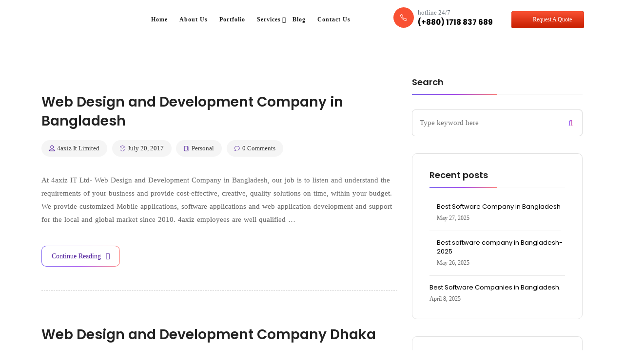

--- FILE ---
content_type: text/html; charset=UTF-8
request_url: https://fouraxiz.com/2017/07/
body_size: 27582
content:
<!DOCTYPE html>
<html lang="en-US">
<head><meta charset="UTF-8"><script>if(navigator.userAgent.match(/MSIE|Internet Explorer/i)||navigator.userAgent.match(/Trident\/7\..*?rv:11/i)){var href=document.location.href;if(!href.match(/[?&]nowprocket/)){if(href.indexOf("?")==-1){if(href.indexOf("#")==-1){document.location.href=href+"?nowprocket=1"}else{document.location.href=href.replace("#","?nowprocket=1#")}}else{if(href.indexOf("#")==-1){document.location.href=href+"&nowprocket=1"}else{document.location.href=href.replace("#","&nowprocket=1#")}}}}</script><script>(()=>{class RocketLazyLoadScripts{constructor(){this.v="1.2.6",this.triggerEvents=["keydown","mousedown","mousemove","touchmove","touchstart","touchend","wheel"],this.userEventHandler=this.t.bind(this),this.touchStartHandler=this.i.bind(this),this.touchMoveHandler=this.o.bind(this),this.touchEndHandler=this.h.bind(this),this.clickHandler=this.u.bind(this),this.interceptedClicks=[],this.interceptedClickListeners=[],this.l(this),window.addEventListener("pageshow",(t=>{this.persisted=t.persisted,this.everythingLoaded&&this.m()})),this.CSPIssue=sessionStorage.getItem("rocketCSPIssue"),document.addEventListener("securitypolicyviolation",(t=>{this.CSPIssue||"script-src-elem"!==t.violatedDirective||"data"!==t.blockedURI||(this.CSPIssue=!0,sessionStorage.setItem("rocketCSPIssue",!0))})),document.addEventListener("DOMContentLoaded",(()=>{this.k()})),this.delayedScripts={normal:[],async:[],defer:[]},this.trash=[],this.allJQueries=[]}p(t){document.hidden?t.t():(this.triggerEvents.forEach((e=>window.addEventListener(e,t.userEventHandler,{passive:!0}))),window.addEventListener("touchstart",t.touchStartHandler,{passive:!0}),window.addEventListener("mousedown",t.touchStartHandler),document.addEventListener("visibilitychange",t.userEventHandler))}_(){this.triggerEvents.forEach((t=>window.removeEventListener(t,this.userEventHandler,{passive:!0}))),document.removeEventListener("visibilitychange",this.userEventHandler)}i(t){"HTML"!==t.target.tagName&&(window.addEventListener("touchend",this.touchEndHandler),window.addEventListener("mouseup",this.touchEndHandler),window.addEventListener("touchmove",this.touchMoveHandler,{passive:!0}),window.addEventListener("mousemove",this.touchMoveHandler),t.target.addEventListener("click",this.clickHandler),this.L(t.target,!0),this.S(t.target,"onclick","rocket-onclick"),this.C())}o(t){window.removeEventListener("touchend",this.touchEndHandler),window.removeEventListener("mouseup",this.touchEndHandler),window.removeEventListener("touchmove",this.touchMoveHandler,{passive:!0}),window.removeEventListener("mousemove",this.touchMoveHandler),t.target.removeEventListener("click",this.clickHandler),this.L(t.target,!1),this.S(t.target,"rocket-onclick","onclick"),this.M()}h(){window.removeEventListener("touchend",this.touchEndHandler),window.removeEventListener("mouseup",this.touchEndHandler),window.removeEventListener("touchmove",this.touchMoveHandler,{passive:!0}),window.removeEventListener("mousemove",this.touchMoveHandler)}u(t){t.target.removeEventListener("click",this.clickHandler),this.L(t.target,!1),this.S(t.target,"rocket-onclick","onclick"),this.interceptedClicks.push(t),t.preventDefault(),t.stopPropagation(),t.stopImmediatePropagation(),this.M()}O(){window.removeEventListener("touchstart",this.touchStartHandler,{passive:!0}),window.removeEventListener("mousedown",this.touchStartHandler),this.interceptedClicks.forEach((t=>{t.target.dispatchEvent(new MouseEvent("click",{view:t.view,bubbles:!0,cancelable:!0}))}))}l(t){EventTarget.prototype.addEventListenerWPRocketBase=EventTarget.prototype.addEventListener,EventTarget.prototype.addEventListener=function(e,i,o){"click"!==e||t.windowLoaded||i===t.clickHandler||t.interceptedClickListeners.push({target:this,func:i,options:o}),(this||window).addEventListenerWPRocketBase(e,i,o)}}L(t,e){this.interceptedClickListeners.forEach((i=>{i.target===t&&(e?t.removeEventListener("click",i.func,i.options):t.addEventListener("click",i.func,i.options))})),t.parentNode!==document.documentElement&&this.L(t.parentNode,e)}D(){return new Promise((t=>{this.P?this.M=t:t()}))}C(){this.P=!0}M(){this.P=!1}S(t,e,i){t.hasAttribute&&t.hasAttribute(e)&&(event.target.setAttribute(i,event.target.getAttribute(e)),event.target.removeAttribute(e))}t(){this._(this),"loading"===document.readyState?document.addEventListener("DOMContentLoaded",this.R.bind(this)):this.R()}k(){let t=[];document.querySelectorAll("script[type=rocketlazyloadscript][data-rocket-src]").forEach((e=>{let i=e.getAttribute("data-rocket-src");if(i&&!i.startsWith("data:")){0===i.indexOf("//")&&(i=location.protocol+i);try{const o=new URL(i).origin;o!==location.origin&&t.push({src:o,crossOrigin:e.crossOrigin||"module"===e.getAttribute("data-rocket-type")})}catch(t){}}})),t=[...new Map(t.map((t=>[JSON.stringify(t),t]))).values()],this.T(t,"preconnect")}async R(){this.lastBreath=Date.now(),this.j(this),this.F(this),this.I(),this.W(),this.q(),await this.A(this.delayedScripts.normal),await this.A(this.delayedScripts.defer),await this.A(this.delayedScripts.async);try{await this.U(),await this.H(this),await this.J()}catch(t){console.error(t)}window.dispatchEvent(new Event("rocket-allScriptsLoaded")),this.everythingLoaded=!0,this.D().then((()=>{this.O()})),this.N()}W(){document.querySelectorAll("script[type=rocketlazyloadscript]").forEach((t=>{t.hasAttribute("data-rocket-src")?t.hasAttribute("async")&&!1!==t.async?this.delayedScripts.async.push(t):t.hasAttribute("defer")&&!1!==t.defer||"module"===t.getAttribute("data-rocket-type")?this.delayedScripts.defer.push(t):this.delayedScripts.normal.push(t):this.delayedScripts.normal.push(t)}))}async B(t){if(await this.G(),!0!==t.noModule||!("noModule"in HTMLScriptElement.prototype))return new Promise((e=>{let i;function o(){(i||t).setAttribute("data-rocket-status","executed"),e()}try{if(navigator.userAgent.indexOf("Firefox/")>0||""===navigator.vendor||this.CSPIssue)i=document.createElement("script"),[...t.attributes].forEach((t=>{let e=t.nodeName;"type"!==e&&("data-rocket-type"===e&&(e="type"),"data-rocket-src"===e&&(e="src"),i.setAttribute(e,t.nodeValue))})),t.text&&(i.text=t.text),i.hasAttribute("src")?(i.addEventListener("load",o),i.addEventListener("error",(function(){i.setAttribute("data-rocket-status","failed-network"),e()})),setTimeout((()=>{i.isConnected||e()}),1)):(i.text=t.text,o()),t.parentNode.replaceChild(i,t);else{const i=t.getAttribute("data-rocket-type"),s=t.getAttribute("data-rocket-src");i?(t.type=i,t.removeAttribute("data-rocket-type")):t.removeAttribute("type"),t.addEventListener("load",o),t.addEventListener("error",(i=>{this.CSPIssue&&i.target.src.startsWith("data:")?(console.log("WPRocket: data-uri blocked by CSP -> fallback"),t.removeAttribute("src"),this.B(t).then(e)):(t.setAttribute("data-rocket-status","failed-network"),e())})),s?(t.removeAttribute("data-rocket-src"),t.src=s):t.src="data:text/javascript;base64,"+window.btoa(unescape(encodeURIComponent(t.text)))}}catch(i){t.setAttribute("data-rocket-status","failed-transform"),e()}}));t.setAttribute("data-rocket-status","skipped")}async A(t){const e=t.shift();return e&&e.isConnected?(await this.B(e),this.A(t)):Promise.resolve()}q(){this.T([...this.delayedScripts.normal,...this.delayedScripts.defer,...this.delayedScripts.async],"preload")}T(t,e){var i=document.createDocumentFragment();t.forEach((t=>{const o=t.getAttribute&&t.getAttribute("data-rocket-src")||t.src;if(o&&!o.startsWith("data:")){const s=document.createElement("link");s.href=o,s.rel=e,"preconnect"!==e&&(s.as="script"),t.getAttribute&&"module"===t.getAttribute("data-rocket-type")&&(s.crossOrigin=!0),t.crossOrigin&&(s.crossOrigin=t.crossOrigin),t.integrity&&(s.integrity=t.integrity),i.appendChild(s),this.trash.push(s)}})),document.head.appendChild(i)}j(t){let e={};function i(i,o){return e[o].eventsToRewrite.indexOf(i)>=0&&!t.everythingLoaded?"rocket-"+i:i}function o(t,o){!function(t){e[t]||(e[t]={originalFunctions:{add:t.addEventListener,remove:t.removeEventListener},eventsToRewrite:[]},t.addEventListener=function(){arguments[0]=i(arguments[0],t),e[t].originalFunctions.add.apply(t,arguments)},t.removeEventListener=function(){arguments[0]=i(arguments[0],t),e[t].originalFunctions.remove.apply(t,arguments)})}(t),e[t].eventsToRewrite.push(o)}function s(e,i){let o=e[i];e[i]=null,Object.defineProperty(e,i,{get:()=>o||function(){},set(s){t.everythingLoaded?o=s:e["rocket"+i]=o=s}})}o(document,"DOMContentLoaded"),o(window,"DOMContentLoaded"),o(window,"load"),o(window,"pageshow"),o(document,"readystatechange"),s(document,"onreadystatechange"),s(window,"onload"),s(window,"onpageshow");try{Object.defineProperty(document,"readyState",{get:()=>t.rocketReadyState,set(e){t.rocketReadyState=e},configurable:!0}),document.readyState="loading"}catch(t){console.log("WPRocket DJE readyState conflict, bypassing")}}F(t){let e;function i(e){return t.everythingLoaded?e:e.split(" ").map((t=>"load"===t||0===t.indexOf("load.")?"rocket-jquery-load":t)).join(" ")}function o(o){function s(t){const e=o.fn[t];o.fn[t]=o.fn.init.prototype[t]=function(){return this[0]===window&&("string"==typeof arguments[0]||arguments[0]instanceof String?arguments[0]=i(arguments[0]):"object"==typeof arguments[0]&&Object.keys(arguments[0]).forEach((t=>{const e=arguments[0][t];delete arguments[0][t],arguments[0][i(t)]=e}))),e.apply(this,arguments),this}}o&&o.fn&&!t.allJQueries.includes(o)&&(o.fn.ready=o.fn.init.prototype.ready=function(e){return t.domReadyFired?e.bind(document)(o):document.addEventListener("rocket-DOMContentLoaded",(()=>e.bind(document)(o))),o([])},s("on"),s("one"),t.allJQueries.push(o)),e=o}o(window.jQuery),Object.defineProperty(window,"jQuery",{get:()=>e,set(t){o(t)}})}async H(t){const e=document.querySelector("script[data-webpack]");e&&(await async function(){return new Promise((t=>{e.addEventListener("load",t),e.addEventListener("error",t)}))}(),await t.K(),await t.H(t))}async U(){this.domReadyFired=!0;try{document.readyState="interactive"}catch(t){}await this.G(),document.dispatchEvent(new Event("rocket-readystatechange")),await this.G(),document.rocketonreadystatechange&&document.rocketonreadystatechange(),await this.G(),document.dispatchEvent(new Event("rocket-DOMContentLoaded")),await this.G(),window.dispatchEvent(new Event("rocket-DOMContentLoaded"))}async J(){try{document.readyState="complete"}catch(t){}await this.G(),document.dispatchEvent(new Event("rocket-readystatechange")),await this.G(),document.rocketonreadystatechange&&document.rocketonreadystatechange(),await this.G(),window.dispatchEvent(new Event("rocket-load")),await this.G(),window.rocketonload&&window.rocketonload(),await this.G(),this.allJQueries.forEach((t=>t(window).trigger("rocket-jquery-load"))),await this.G();const t=new Event("rocket-pageshow");t.persisted=this.persisted,window.dispatchEvent(t),await this.G(),window.rocketonpageshow&&window.rocketonpageshow({persisted:this.persisted}),this.windowLoaded=!0}m(){document.onreadystatechange&&document.onreadystatechange(),window.onload&&window.onload(),window.onpageshow&&window.onpageshow({persisted:this.persisted})}I(){const t=new Map;document.write=document.writeln=function(e){const i=document.currentScript;i||console.error("WPRocket unable to document.write this: "+e);const o=document.createRange(),s=i.parentElement;let n=t.get(i);void 0===n&&(n=i.nextSibling,t.set(i,n));const c=document.createDocumentFragment();o.setStart(c,0),c.appendChild(o.createContextualFragment(e)),s.insertBefore(c,n)}}async G(){Date.now()-this.lastBreath>45&&(await this.K(),this.lastBreath=Date.now())}async K(){return document.hidden?new Promise((t=>setTimeout(t))):new Promise((t=>requestAnimationFrame(t)))}N(){this.trash.forEach((t=>t.remove()))}static run(){const t=new RocketLazyLoadScripts;t.p(t)}}RocketLazyLoadScripts.run()})();</script>
	
	<link rel="profile" href="//gmpg.org/xfn/11" />
	<meta name="viewport" content="width=device-width, initial-scale=1" >
 
	<meta name='robots' content='noindex, follow' />
	<style>img:is([sizes="auto" i], [sizes^="auto," i]) { contain-intrinsic-size: 3000px 1500px }</style>
	
<!-- Google Tag Manager for WordPress by gtm4wp.com -->
<script data-cfasync="false" data-pagespeed-no-defer>
	var gtm4wp_datalayer_name = "dataLayer";
	var dataLayer = dataLayer || [];
</script>
<!-- End Google Tag Manager for WordPress by gtm4wp.com -->
	<!-- This site is optimized with the Yoast SEO plugin v25.0 - https://yoast.com/wordpress/plugins/seo/ -->
	<title>July 2017 - 4axiz IT Ltd</title>
	<meta property="og:locale" content="en_US" />
	<meta property="og:type" content="website" />
	<meta property="og:title" content="July 2017 - 4axiz IT Ltd" />
	<meta property="og:url" content="https://fouraxiz.com/2017/07/" />
	<meta property="og:site_name" content="4axiz IT Ltd" />
	<meta property="og:image" content="https://fouraxiz.com/wp-content/uploads/2023/02/logoo.png" />
	<meta property="og:image:width" content="195" />
	<meta property="og:image:height" content="102" />
	<meta property="og:image:type" content="image/png" />
	<meta name="twitter:card" content="summary_large_image" />
	<script type="application/ld+json" class="yoast-schema-graph">{"@context":"https://schema.org","@graph":[{"@type":"CollectionPage","@id":"https://fouraxiz.com/2017/07/","url":"https://fouraxiz.com/2017/07/","name":"July 2017 - 4axiz IT Ltd","isPartOf":{"@id":"https://fouraxiz.com/#website"},"primaryImageOfPage":{"@id":"https://fouraxiz.com/2017/07/#primaryimage"},"image":{"@id":"https://fouraxiz.com/2017/07/#primaryimage"},"thumbnailUrl":"","breadcrumb":{"@id":"https://fouraxiz.com/2017/07/#breadcrumb"},"inLanguage":"en-US"},{"@type":"ImageObject","inLanguage":"en-US","@id":"https://fouraxiz.com/2017/07/#primaryimage","url":"","contentUrl":""},{"@type":"BreadcrumbList","@id":"https://fouraxiz.com/2017/07/#breadcrumb","itemListElement":[{"@type":"ListItem","position":1,"name":"Home","item":"https://fouraxiz.com/"},{"@type":"ListItem","position":2,"name":"Archives for July 2017"}]},{"@type":"WebSite","@id":"https://fouraxiz.com/#website","url":"https://fouraxiz.com/","name":"4axiz IT Ltd","description":"Best Software Company in Bangladesh","publisher":{"@id":"https://fouraxiz.com/#organization"},"potentialAction":[{"@type":"SearchAction","target":{"@type":"EntryPoint","urlTemplate":"https://fouraxiz.com/?s={search_term_string}"},"query-input":{"@type":"PropertyValueSpecification","valueRequired":true,"valueName":"search_term_string"}}],"inLanguage":"en-US"},{"@type":"Organization","@id":"https://fouraxiz.com/#organization","name":"4axiz IT Ltd","url":"https://fouraxiz.com/","logo":{"@type":"ImageObject","inLanguage":"en-US","@id":"https://fouraxiz.com/#/schema/logo/image/","url":"https://i0.wp.com/fouraxiz.com/wp-content/uploads/2023/02/logoo.png?fit=195%2C102&ssl=1","contentUrl":"https://i0.wp.com/fouraxiz.com/wp-content/uploads/2023/02/logoo.png?fit=195%2C102&ssl=1","width":195,"height":102,"caption":"4axiz IT Ltd"},"image":{"@id":"https://fouraxiz.com/#/schema/logo/image/"},"sameAs":["https://www.facebook.com/fouraxiz/"]}]}</script>
	<!-- / Yoast SEO plugin. -->


<link rel='dns-prefetch' href='//www.googletagmanager.com' />
<link rel='dns-prefetch' href='//fonts.googleapis.com' />
<link rel='preconnect' href='https://fonts.gstatic.com' crossorigin />
<link rel="alternate" type="application/rss+xml" title="4axiz IT Ltd &raquo; Feed" href="https://fouraxiz.com/feed/" />
<link rel="alternate" type="application/rss+xml" title="4axiz IT Ltd &raquo; Comments Feed" href="https://fouraxiz.com/comments/feed/" />
<script type="rocketlazyloadscript">
window._wpemojiSettings = {"baseUrl":"https:\/\/s.w.org\/images\/core\/emoji\/16.0.1\/72x72\/","ext":".png","svgUrl":"https:\/\/s.w.org\/images\/core\/emoji\/16.0.1\/svg\/","svgExt":".svg","source":{"concatemoji":"https:\/\/fouraxiz.com\/wp-includes\/js\/wp-emoji-release.min.js?ver=6.8.2"}};
/*! This file is auto-generated */
!function(s,n){var o,i,e;function c(e){try{var t={supportTests:e,timestamp:(new Date).valueOf()};sessionStorage.setItem(o,JSON.stringify(t))}catch(e){}}function p(e,t,n){e.clearRect(0,0,e.canvas.width,e.canvas.height),e.fillText(t,0,0);var t=new Uint32Array(e.getImageData(0,0,e.canvas.width,e.canvas.height).data),a=(e.clearRect(0,0,e.canvas.width,e.canvas.height),e.fillText(n,0,0),new Uint32Array(e.getImageData(0,0,e.canvas.width,e.canvas.height).data));return t.every(function(e,t){return e===a[t]})}function u(e,t){e.clearRect(0,0,e.canvas.width,e.canvas.height),e.fillText(t,0,0);for(var n=e.getImageData(16,16,1,1),a=0;a<n.data.length;a++)if(0!==n.data[a])return!1;return!0}function f(e,t,n,a){switch(t){case"flag":return n(e,"\ud83c\udff3\ufe0f\u200d\u26a7\ufe0f","\ud83c\udff3\ufe0f\u200b\u26a7\ufe0f")?!1:!n(e,"\ud83c\udde8\ud83c\uddf6","\ud83c\udde8\u200b\ud83c\uddf6")&&!n(e,"\ud83c\udff4\udb40\udc67\udb40\udc62\udb40\udc65\udb40\udc6e\udb40\udc67\udb40\udc7f","\ud83c\udff4\u200b\udb40\udc67\u200b\udb40\udc62\u200b\udb40\udc65\u200b\udb40\udc6e\u200b\udb40\udc67\u200b\udb40\udc7f");case"emoji":return!a(e,"\ud83e\udedf")}return!1}function g(e,t,n,a){var r="undefined"!=typeof WorkerGlobalScope&&self instanceof WorkerGlobalScope?new OffscreenCanvas(300,150):s.createElement("canvas"),o=r.getContext("2d",{willReadFrequently:!0}),i=(o.textBaseline="top",o.font="600 32px Arial",{});return e.forEach(function(e){i[e]=t(o,e,n,a)}),i}function t(e){var t=s.createElement("script");t.src=e,t.defer=!0,s.head.appendChild(t)}"undefined"!=typeof Promise&&(o="wpEmojiSettingsSupports",i=["flag","emoji"],n.supports={everything:!0,everythingExceptFlag:!0},e=new Promise(function(e){s.addEventListener("DOMContentLoaded",e,{once:!0})}),new Promise(function(t){var n=function(){try{var e=JSON.parse(sessionStorage.getItem(o));if("object"==typeof e&&"number"==typeof e.timestamp&&(new Date).valueOf()<e.timestamp+604800&&"object"==typeof e.supportTests)return e.supportTests}catch(e){}return null}();if(!n){if("undefined"!=typeof Worker&&"undefined"!=typeof OffscreenCanvas&&"undefined"!=typeof URL&&URL.createObjectURL&&"undefined"!=typeof Blob)try{var e="postMessage("+g.toString()+"("+[JSON.stringify(i),f.toString(),p.toString(),u.toString()].join(",")+"));",a=new Blob([e],{type:"text/javascript"}),r=new Worker(URL.createObjectURL(a),{name:"wpTestEmojiSupports"});return void(r.onmessage=function(e){c(n=e.data),r.terminate(),t(n)})}catch(e){}c(n=g(i,f,p,u))}t(n)}).then(function(e){for(var t in e)n.supports[t]=e[t],n.supports.everything=n.supports.everything&&n.supports[t],"flag"!==t&&(n.supports.everythingExceptFlag=n.supports.everythingExceptFlag&&n.supports[t]);n.supports.everythingExceptFlag=n.supports.everythingExceptFlag&&!n.supports.flag,n.DOMReady=!1,n.readyCallback=function(){n.DOMReady=!0}}).then(function(){return e}).then(function(){var e;n.supports.everything||(n.readyCallback(),(e=n.source||{}).concatemoji?t(e.concatemoji):e.wpemoji&&e.twemoji&&(t(e.twemoji),t(e.wpemoji)))}))}((window,document),window._wpemojiSettings);
</script>
<style id='wp-emoji-styles-inline-css'>

	img.wp-smiley, img.emoji {
		display: inline !important;
		border: none !important;
		box-shadow: none !important;
		height: 1em !important;
		width: 1em !important;
		margin: 0 0.07em !important;
		vertical-align: -0.1em !important;
		background: none !important;
		padding: 0 !important;
	}
</style>
<link rel='stylesheet' id='wp-block-library-css' href='https://fouraxiz.com/wp-includes/css/dist/block-library/style.min.css?ver=6.8.2' media='all' />
<style id='classic-theme-styles-inline-css'>
/*! This file is auto-generated */
.wp-block-button__link{color:#fff;background-color:#32373c;border-radius:9999px;box-shadow:none;text-decoration:none;padding:calc(.667em + 2px) calc(1.333em + 2px);font-size:1.125em}.wp-block-file__button{background:#32373c;color:#fff;text-decoration:none}
</style>
<style id='global-styles-inline-css'>
:root{--wp--preset--aspect-ratio--square: 1;--wp--preset--aspect-ratio--4-3: 4/3;--wp--preset--aspect-ratio--3-4: 3/4;--wp--preset--aspect-ratio--3-2: 3/2;--wp--preset--aspect-ratio--2-3: 2/3;--wp--preset--aspect-ratio--16-9: 16/9;--wp--preset--aspect-ratio--9-16: 9/16;--wp--preset--color--black: #000000;--wp--preset--color--cyan-bluish-gray: #abb8c3;--wp--preset--color--white: #ffffff;--wp--preset--color--pale-pink: #f78da7;--wp--preset--color--vivid-red: #cf2e2e;--wp--preset--color--luminous-vivid-orange: #ff6900;--wp--preset--color--luminous-vivid-amber: #fcb900;--wp--preset--color--light-green-cyan: #7bdcb5;--wp--preset--color--vivid-green-cyan: #00d084;--wp--preset--color--pale-cyan-blue: #8ed1fc;--wp--preset--color--vivid-cyan-blue: #0693e3;--wp--preset--color--vivid-purple: #9b51e0;--wp--preset--gradient--vivid-cyan-blue-to-vivid-purple: linear-gradient(135deg,rgba(6,147,227,1) 0%,rgb(155,81,224) 100%);--wp--preset--gradient--light-green-cyan-to-vivid-green-cyan: linear-gradient(135deg,rgb(122,220,180) 0%,rgb(0,208,130) 100%);--wp--preset--gradient--luminous-vivid-amber-to-luminous-vivid-orange: linear-gradient(135deg,rgba(252,185,0,1) 0%,rgba(255,105,0,1) 100%);--wp--preset--gradient--luminous-vivid-orange-to-vivid-red: linear-gradient(135deg,rgba(255,105,0,1) 0%,rgb(207,46,46) 100%);--wp--preset--gradient--very-light-gray-to-cyan-bluish-gray: linear-gradient(135deg,rgb(238,238,238) 0%,rgb(169,184,195) 100%);--wp--preset--gradient--cool-to-warm-spectrum: linear-gradient(135deg,rgb(74,234,220) 0%,rgb(151,120,209) 20%,rgb(207,42,186) 40%,rgb(238,44,130) 60%,rgb(251,105,98) 80%,rgb(254,248,76) 100%);--wp--preset--gradient--blush-light-purple: linear-gradient(135deg,rgb(255,206,236) 0%,rgb(152,150,240) 100%);--wp--preset--gradient--blush-bordeaux: linear-gradient(135deg,rgb(254,205,165) 0%,rgb(254,45,45) 50%,rgb(107,0,62) 100%);--wp--preset--gradient--luminous-dusk: linear-gradient(135deg,rgb(255,203,112) 0%,rgb(199,81,192) 50%,rgb(65,88,208) 100%);--wp--preset--gradient--pale-ocean: linear-gradient(135deg,rgb(255,245,203) 0%,rgb(182,227,212) 50%,rgb(51,167,181) 100%);--wp--preset--gradient--electric-grass: linear-gradient(135deg,rgb(202,248,128) 0%,rgb(113,206,126) 100%);--wp--preset--gradient--midnight: linear-gradient(135deg,rgb(2,3,129) 0%,rgb(40,116,252) 100%);--wp--preset--font-size--small: 13px;--wp--preset--font-size--medium: 20px;--wp--preset--font-size--large: 36px;--wp--preset--font-size--x-large: 42px;--wp--preset--spacing--20: 0.44rem;--wp--preset--spacing--30: 0.67rem;--wp--preset--spacing--40: 1rem;--wp--preset--spacing--50: 1.5rem;--wp--preset--spacing--60: 2.25rem;--wp--preset--spacing--70: 3.38rem;--wp--preset--spacing--80: 5.06rem;--wp--preset--shadow--natural: 6px 6px 9px rgba(0, 0, 0, 0.2);--wp--preset--shadow--deep: 12px 12px 50px rgba(0, 0, 0, 0.4);--wp--preset--shadow--sharp: 6px 6px 0px rgba(0, 0, 0, 0.2);--wp--preset--shadow--outlined: 6px 6px 0px -3px rgba(255, 255, 255, 1), 6px 6px rgba(0, 0, 0, 1);--wp--preset--shadow--crisp: 6px 6px 0px rgba(0, 0, 0, 1);}:where(.is-layout-flex){gap: 0.5em;}:where(.is-layout-grid){gap: 0.5em;}body .is-layout-flex{display: flex;}.is-layout-flex{flex-wrap: wrap;align-items: center;}.is-layout-flex > :is(*, div){margin: 0;}body .is-layout-grid{display: grid;}.is-layout-grid > :is(*, div){margin: 0;}:where(.wp-block-columns.is-layout-flex){gap: 2em;}:where(.wp-block-columns.is-layout-grid){gap: 2em;}:where(.wp-block-post-template.is-layout-flex){gap: 1.25em;}:where(.wp-block-post-template.is-layout-grid){gap: 1.25em;}.has-black-color{color: var(--wp--preset--color--black) !important;}.has-cyan-bluish-gray-color{color: var(--wp--preset--color--cyan-bluish-gray) !important;}.has-white-color{color: var(--wp--preset--color--white) !important;}.has-pale-pink-color{color: var(--wp--preset--color--pale-pink) !important;}.has-vivid-red-color{color: var(--wp--preset--color--vivid-red) !important;}.has-luminous-vivid-orange-color{color: var(--wp--preset--color--luminous-vivid-orange) !important;}.has-luminous-vivid-amber-color{color: var(--wp--preset--color--luminous-vivid-amber) !important;}.has-light-green-cyan-color{color: var(--wp--preset--color--light-green-cyan) !important;}.has-vivid-green-cyan-color{color: var(--wp--preset--color--vivid-green-cyan) !important;}.has-pale-cyan-blue-color{color: var(--wp--preset--color--pale-cyan-blue) !important;}.has-vivid-cyan-blue-color{color: var(--wp--preset--color--vivid-cyan-blue) !important;}.has-vivid-purple-color{color: var(--wp--preset--color--vivid-purple) !important;}.has-black-background-color{background-color: var(--wp--preset--color--black) !important;}.has-cyan-bluish-gray-background-color{background-color: var(--wp--preset--color--cyan-bluish-gray) !important;}.has-white-background-color{background-color: var(--wp--preset--color--white) !important;}.has-pale-pink-background-color{background-color: var(--wp--preset--color--pale-pink) !important;}.has-vivid-red-background-color{background-color: var(--wp--preset--color--vivid-red) !important;}.has-luminous-vivid-orange-background-color{background-color: var(--wp--preset--color--luminous-vivid-orange) !important;}.has-luminous-vivid-amber-background-color{background-color: var(--wp--preset--color--luminous-vivid-amber) !important;}.has-light-green-cyan-background-color{background-color: var(--wp--preset--color--light-green-cyan) !important;}.has-vivid-green-cyan-background-color{background-color: var(--wp--preset--color--vivid-green-cyan) !important;}.has-pale-cyan-blue-background-color{background-color: var(--wp--preset--color--pale-cyan-blue) !important;}.has-vivid-cyan-blue-background-color{background-color: var(--wp--preset--color--vivid-cyan-blue) !important;}.has-vivid-purple-background-color{background-color: var(--wp--preset--color--vivid-purple) !important;}.has-black-border-color{border-color: var(--wp--preset--color--black) !important;}.has-cyan-bluish-gray-border-color{border-color: var(--wp--preset--color--cyan-bluish-gray) !important;}.has-white-border-color{border-color: var(--wp--preset--color--white) !important;}.has-pale-pink-border-color{border-color: var(--wp--preset--color--pale-pink) !important;}.has-vivid-red-border-color{border-color: var(--wp--preset--color--vivid-red) !important;}.has-luminous-vivid-orange-border-color{border-color: var(--wp--preset--color--luminous-vivid-orange) !important;}.has-luminous-vivid-amber-border-color{border-color: var(--wp--preset--color--luminous-vivid-amber) !important;}.has-light-green-cyan-border-color{border-color: var(--wp--preset--color--light-green-cyan) !important;}.has-vivid-green-cyan-border-color{border-color: var(--wp--preset--color--vivid-green-cyan) !important;}.has-pale-cyan-blue-border-color{border-color: var(--wp--preset--color--pale-cyan-blue) !important;}.has-vivid-cyan-blue-border-color{border-color: var(--wp--preset--color--vivid-cyan-blue) !important;}.has-vivid-purple-border-color{border-color: var(--wp--preset--color--vivid-purple) !important;}.has-vivid-cyan-blue-to-vivid-purple-gradient-background{background: var(--wp--preset--gradient--vivid-cyan-blue-to-vivid-purple) !important;}.has-light-green-cyan-to-vivid-green-cyan-gradient-background{background: var(--wp--preset--gradient--light-green-cyan-to-vivid-green-cyan) !important;}.has-luminous-vivid-amber-to-luminous-vivid-orange-gradient-background{background: var(--wp--preset--gradient--luminous-vivid-amber-to-luminous-vivid-orange) !important;}.has-luminous-vivid-orange-to-vivid-red-gradient-background{background: var(--wp--preset--gradient--luminous-vivid-orange-to-vivid-red) !important;}.has-very-light-gray-to-cyan-bluish-gray-gradient-background{background: var(--wp--preset--gradient--very-light-gray-to-cyan-bluish-gray) !important;}.has-cool-to-warm-spectrum-gradient-background{background: var(--wp--preset--gradient--cool-to-warm-spectrum) !important;}.has-blush-light-purple-gradient-background{background: var(--wp--preset--gradient--blush-light-purple) !important;}.has-blush-bordeaux-gradient-background{background: var(--wp--preset--gradient--blush-bordeaux) !important;}.has-luminous-dusk-gradient-background{background: var(--wp--preset--gradient--luminous-dusk) !important;}.has-pale-ocean-gradient-background{background: var(--wp--preset--gradient--pale-ocean) !important;}.has-electric-grass-gradient-background{background: var(--wp--preset--gradient--electric-grass) !important;}.has-midnight-gradient-background{background: var(--wp--preset--gradient--midnight) !important;}.has-small-font-size{font-size: var(--wp--preset--font-size--small) !important;}.has-medium-font-size{font-size: var(--wp--preset--font-size--medium) !important;}.has-large-font-size{font-size: var(--wp--preset--font-size--large) !important;}.has-x-large-font-size{font-size: var(--wp--preset--font-size--x-large) !important;}
:where(.wp-block-post-template.is-layout-flex){gap: 1.25em;}:where(.wp-block-post-template.is-layout-grid){gap: 1.25em;}
:where(.wp-block-columns.is-layout-flex){gap: 2em;}:where(.wp-block-columns.is-layout-grid){gap: 2em;}
:root :where(.wp-block-pullquote){font-size: 1.5em;line-height: 1.6;}
</style>
<link data-minify="1" rel='stylesheet' id='linea_arrows-css' href='https://fouraxiz.com/wp-content/cache/min/1/wp-content/plugins/iteck_plugin/assets/fonts/linea/arrows/css/style.css?ver=1766475471' media='all' />
<link data-minify="1" rel='stylesheet' id='linea_basic-css' href='https://fouraxiz.com/wp-content/cache/min/1/wp-content/plugins/iteck_plugin/assets/fonts/linea/basic/css/style.css?ver=1766475471' media='all' />
<link data-minify="1" rel='stylesheet' id='linea_basic_2-css' href='https://fouraxiz.com/wp-content/cache/min/1/wp-content/plugins/iteck_plugin/assets/fonts/linea/basic_ela/css/style.css?ver=1766475471' media='all' />
<link data-minify="1" rel='stylesheet' id='linea_ecommerce-css' href='https://fouraxiz.com/wp-content/cache/min/1/wp-content/plugins/iteck_plugin/assets/fonts/linea/basic/css/style.css?ver=1766475471' media='all' />
<link data-minify="1" rel='stylesheet' id='linea_music-css' href='https://fouraxiz.com/wp-content/cache/min/1/wp-content/plugins/iteck_plugin/assets/fonts/linea/basic/css/style.css?ver=1766475471' media='all' />
<link data-minify="1" rel='stylesheet' id='linea_software-css' href='https://fouraxiz.com/wp-content/cache/min/1/wp-content/plugins/iteck_plugin/assets/fonts/linea/software/css/style.css?ver=1766475471' media='all' />
<link data-minify="1" rel='stylesheet' id='linea_weather-css' href='https://fouraxiz.com/wp-content/cache/min/1/wp-content/plugins/iteck_plugin/assets/fonts/linea/weather/css/style.css?ver=1766475471' media='all' />
<link rel='stylesheet' id='iteck-fonts-css' href='//fonts.googleapis.com/css?family=Open+Sans%3A300%2C400%2C400i%2C500%2C600%2C600i%2C700%2C700i%2C800%2C800i%2C900%7CPoppins%3A300%2C400%2C500%2C600%2C700%2C800%2C900%7CBarlow+Condensed%3A300%2C400%2C500%2C600%2C700%2C800%2C900&#038;ver=1.0.0' media='all' />
<link rel='stylesheet' id='bootstrap-css' href='https://fouraxiz.com/wp-content/themes/iteck/assets/css/bootstrap.min.css?ver=1' media='all' />
<link data-minify="1" rel='stylesheet' id='font-awesome-css' href='https://fouraxiz.com/wp-content/cache/min/1/wp-content/plugins/elementor/assets/lib/font-awesome/css/font-awesome.min.css?ver=1766475471' media='all' />
<link rel='stylesheet' id='fontawesome-css' href='https://fouraxiz.com/wp-content/themes/iteck/assets/css/fontawesome.min.css?ver=1' media='all' />
<link data-minify="1" rel='stylesheet' id='icon-font-css' href='https://fouraxiz.com/wp-content/cache/min/1/wp-content/themes/iteck/assets/css/icon-font.min.css?ver=1766475471' media='all' />
<link data-minify="1" rel='stylesheet' id='ionicons-css' href='https://fouraxiz.com/wp-content/cache/min/1/wp-content/themes/iteck/assets/css/ionicons.min.css?ver=1766475471' media='all' />
<link data-minify="1" rel='stylesheet' id='bootstrap-icons-css' href='https://fouraxiz.com/wp-content/cache/min/1/wp-content/themes/iteck/assets/fonts/bootstrap-icons/bootstrap-icons.css?ver=1766475471' media='all' />
<link data-minify="1" rel='stylesheet' id='magnific-popup-css' href='https://fouraxiz.com/wp-content/cache/min/1/wp-content/themes/iteck/assets/css/magnific-popup.css?ver=1766475471' media='all' />
<link data-minify="1" rel='stylesheet' id='animate-css' href='https://fouraxiz.com/wp-content/cache/min/1/wp-content/themes/iteck/assets/css/animate.css?ver=1766475471' media='all' />
<link data-minify="1" rel='stylesheet' id='magic-css' href='https://fouraxiz.com/wp-content/cache/min/1/wp-content/themes/iteck/assets/css/magic.css?ver=1766475471' media='all' />
<link data-minify="1" rel='stylesheet' id='slick-css' href='https://fouraxiz.com/wp-content/cache/min/1/wp-content/themes/iteck/assets/css/slick.css?ver=1766475471' media='all' />
<link data-minify="1" rel='stylesheet' id='jquery-fatnav-css' href='https://fouraxiz.com/wp-content/cache/min/1/wp-content/themes/iteck/assets/css/jquery.fatNav.css?ver=1766475471' media='all' />
<link data-minify="1" rel='stylesheet' id='animate-headline-css' href='https://fouraxiz.com/wp-content/cache/min/1/wp-content/themes/iteck/assets/css/animate.headline.css?ver=1766475471' media='all' />
<link data-minify="1" rel='stylesheet' id='swiper-css' href='https://fouraxiz.com/wp-content/cache/min/1/wp-content/plugins/elementor/assets/lib/swiper/v8/css/swiper.min.css?ver=1766475471' media='all' />
<link data-minify="1" rel='stylesheet' id='splitting-css' href='https://fouraxiz.com/wp-content/cache/min/1/wp-content/themes/iteck/assets/css/splitting.css?ver=1766475471' media='all' />
<link data-minify="1" rel='stylesheet' id='splitting-cells-css' href='https://fouraxiz.com/wp-content/cache/min/1/wp-content/themes/iteck/assets/css/splitting-cells.css?ver=1766475471' media='all' />
<link data-minify="1" rel='stylesheet' id='iteck-style-css' href='https://fouraxiz.com/wp-content/cache/min/1/wp-content/themes/iteck-child/style.css?ver=1766475471' media='all' />
<style id='iteck-style-inline-css'>

		.load-circle{border-top-color: #F95133;}
		

			:root{
				--color-main:#F95133;
				--color-primary:#F95133;
				--color-secondary:#F97861;
				--color-ternary: #D88A2B;
			}
		
a:hover{color:#D88A2B;}
a{color:#999999;}
h1, h2, h3, h4, h5, h6{color:#000000;} 
body{color:#666666;}
.footer{background-color:#13161D;}
.custom-absolute-menu{border-color: #FFFFFF;}

			:root{
				--color-main:#F95133;
				--color-primary:#F95133;
				--color-secondary:#F97861;
				--color-ternary: #D88A2B;
			}
		
a:hover{color:#D88A2B;}
a{color:#999999;}
h1, h2, h3, h4, h5, h6{color:#000000;} 
body{color:#666666;}
.footer{background-color:#13161D;}
.custom-absolute-menu{border-color: #FFFFFF;}
</style>
<link data-minify="1" rel='stylesheet' id='iteck-parent-style-css' href='https://fouraxiz.com/wp-content/cache/background-css/fouraxiz.com/wp-content/cache/min/1/wp-content/themes/iteck/style.css?ver=1766475471&wpr_t=1768474312' media='all' />
<link data-minify="1" rel='stylesheet' id='iteck-child-style-css' href='https://fouraxiz.com/wp-content/cache/min/1/wp-content/themes/iteck-child/style.css?ver=1766475471' media='all' />
<link rel="stylesheet" href="https://fouraxiz.com/wp-content/cache/fonts/1/google-fonts/css/1/c/3/87362026afe8e8c33b05496ddb298.css" data-wpr-hosted-gf-parameters="family=Inter:100,200,300,400,500,600,700,800,900&display=swap&ver=1737633071"/><link rel="stylesheet" href="https://fouraxiz.com/wp-content/cache/fonts/1/google-fonts/css/1/c/3/87362026afe8e8c33b05496ddb298.css" data-wpr-hosted-gf-parameters="family=Inter:100,200,300,400,500,600,700,800,900&display=swap&ver=1737633071"/><noscript><link rel="stylesheet" href="https://fouraxiz.com/wp-content/cache/fonts/1/google-fonts/css/1/c/3/87362026afe8e8c33b05496ddb298.css" data-wpr-hosted-gf-parameters="family=Inter:100,200,300,400,500,600,700,800,900&display=swap&ver=1737633071"/></noscript><style id='rocket-lazyload-inline-css'>
.rll-youtube-player{position:relative;padding-bottom:56.23%;height:0;overflow:hidden;max-width:100%;}.rll-youtube-player:focus-within{outline: 2px solid currentColor;outline-offset: 5px;}.rll-youtube-player iframe{position:absolute;top:0;left:0;width:100%;height:100%;z-index:100;background:0 0}.rll-youtube-player img{bottom:0;display:block;left:0;margin:auto;max-width:100%;width:100%;position:absolute;right:0;top:0;border:none;height:auto;-webkit-transition:.4s all;-moz-transition:.4s all;transition:.4s all}.rll-youtube-player img:hover{-webkit-filter:brightness(75%)}.rll-youtube-player .play{height:100%;width:100%;left:0;top:0;position:absolute;background:var(--wpr-bg-c5437b88-3c27-4664-b3bb-9c7ad9355196) no-repeat center;background-color: transparent !important;cursor:pointer;border:none;}.wp-embed-responsive .wp-has-aspect-ratio .rll-youtube-player{position:absolute;padding-bottom:0;width:100%;height:100%;top:0;bottom:0;left:0;right:0}
</style>
<script src="https://fouraxiz.com/wp-includes/js/jquery/jquery.min.js?ver=3.7.1" id="jquery-core-js"></script>
<script src="https://fouraxiz.com/wp-includes/js/jquery/jquery-migrate.min.js?ver=3.4.1" id="jquery-migrate-js"></script>
<script data-minify="1" src="https://fouraxiz.com/wp-content/cache/min/1/wp-content/themes/iteck/assets/js/modernizr.js?ver=1766475471" id="modernizr-js" data-rocket-defer defer></script>

<!-- Google tag (gtag.js) snippet added by Site Kit -->

<!-- Google Analytics snippet added by Site Kit -->
<script type="rocketlazyloadscript" data-rocket-src="https://www.googletagmanager.com/gtag/js?id=GT-MQ7Z6ZZ" id="google_gtagjs-js" async></script>
<script id="google_gtagjs-js-after">
window.dataLayer = window.dataLayer || [];function gtag(){dataLayer.push(arguments);}
gtag("set","linker",{"domains":["fouraxiz.com"]});
gtag("js", new Date());
gtag("set", "developer_id.dZTNiMT", true);
gtag("config", "GT-MQ7Z6ZZ");
</script>

<!-- End Google tag (gtag.js) snippet added by Site Kit -->
<link rel="https://api.w.org/" href="https://fouraxiz.com/wp-json/" /><link rel="EditURI" type="application/rsd+xml" title="RSD" href="https://fouraxiz.com/xmlrpc.php?rsd" />
<meta name="generator" content="WordPress 6.8.2" />
<meta name="generator" content="Redux 4.5.6" /><meta name="generator" content="Site Kit by Google 1.148.0" />
<!-- Google Tag Manager for WordPress by gtm4wp.com -->
<!-- GTM Container placement set to automatic -->
<script data-cfasync="false" data-pagespeed-no-defer type="text/javascript">
	var dataLayer_content = {"pagePostType":"post","pagePostType2":"month-post"};
	dataLayer.push( dataLayer_content );
</script>
<script type="rocketlazyloadscript" data-cfasync="false">
(function(w,d,s,l,i){w[l]=w[l]||[];w[l].push({'gtm.start':
new Date().getTime(),event:'gtm.js'});var f=d.getElementsByTagName(s)[0],
j=d.createElement(s),dl=l!='dataLayer'?'&l='+l:'';j.async=true;j.src=
'//www.googletagmanager.com/gtm.js?id='+i+dl;f.parentNode.insertBefore(j,f);
})(window,document,'script','dataLayer','GTM-52DTNJNT');
</script>
<!-- End Google Tag Manager for WordPress by gtm4wp.com -->
<!-- Google AdSense meta tags added by Site Kit -->
<meta name="google-adsense-platform-account" content="ca-host-pub-2644536267352236">
<meta name="google-adsense-platform-domain" content="sitekit.withgoogle.com">
<!-- End Google AdSense meta tags added by Site Kit -->
<meta name="generator" content="Elementor 3.27.7; features: e_font_icon_svg, additional_custom_breakpoints; settings: css_print_method-external, google_font-enabled, font_display-swap">
			<style>
				.e-con.e-parent:nth-of-type(n+4):not(.e-lazyloaded):not(.e-no-lazyload),
				.e-con.e-parent:nth-of-type(n+4):not(.e-lazyloaded):not(.e-no-lazyload) * {
					background-image: none !important;
				}
				@media screen and (max-height: 1024px) {
					.e-con.e-parent:nth-of-type(n+3):not(.e-lazyloaded):not(.e-no-lazyload),
					.e-con.e-parent:nth-of-type(n+3):not(.e-lazyloaded):not(.e-no-lazyload) * {
						background-image: none !important;
					}
				}
				@media screen and (max-height: 640px) {
					.e-con.e-parent:nth-of-type(n+2):not(.e-lazyloaded):not(.e-no-lazyload),
					.e-con.e-parent:nth-of-type(n+2):not(.e-lazyloaded):not(.e-no-lazyload) * {
						background-image: none !important;
					}
				}
			</style>
			<meta name="generator" content="Powered by Slider Revolution 6.7.29 - responsive, Mobile-Friendly Slider Plugin for WordPress with comfortable drag and drop interface." />
<link rel="icon" href="https://fouraxiz.com/wp-content/uploads/2023/02/logoo-63x63.png" sizes="32x32" />
<link rel="icon" href="https://fouraxiz.com/wp-content/uploads/2023/02/logoo.png.webp" sizes="192x192" />
<link rel="apple-touch-icon" href="https://fouraxiz.com/wp-content/uploads/2023/02/logoo.png.webp" />
<meta name="msapplication-TileImage" content="https://fouraxiz.com/wp-content/uploads/2023/02/logoo.png" />
<script type="rocketlazyloadscript">function setREVStartSize(e){
			//window.requestAnimationFrame(function() {
				window.RSIW = window.RSIW===undefined ? window.innerWidth : window.RSIW;
				window.RSIH = window.RSIH===undefined ? window.innerHeight : window.RSIH;
				try {
					var pw = document.getElementById(e.c).parentNode.offsetWidth,
						newh;
					pw = pw===0 || isNaN(pw) || (e.l=="fullwidth" || e.layout=="fullwidth") ? window.RSIW : pw;
					e.tabw = e.tabw===undefined ? 0 : parseInt(e.tabw);
					e.thumbw = e.thumbw===undefined ? 0 : parseInt(e.thumbw);
					e.tabh = e.tabh===undefined ? 0 : parseInt(e.tabh);
					e.thumbh = e.thumbh===undefined ? 0 : parseInt(e.thumbh);
					e.tabhide = e.tabhide===undefined ? 0 : parseInt(e.tabhide);
					e.thumbhide = e.thumbhide===undefined ? 0 : parseInt(e.thumbhide);
					e.mh = e.mh===undefined || e.mh=="" || e.mh==="auto" ? 0 : parseInt(e.mh,0);
					if(e.layout==="fullscreen" || e.l==="fullscreen")
						newh = Math.max(e.mh,window.RSIH);
					else{
						e.gw = Array.isArray(e.gw) ? e.gw : [e.gw];
						for (var i in e.rl) if (e.gw[i]===undefined || e.gw[i]===0) e.gw[i] = e.gw[i-1];
						e.gh = e.el===undefined || e.el==="" || (Array.isArray(e.el) && e.el.length==0)? e.gh : e.el;
						e.gh = Array.isArray(e.gh) ? e.gh : [e.gh];
						for (var i in e.rl) if (e.gh[i]===undefined || e.gh[i]===0) e.gh[i] = e.gh[i-1];
											
						var nl = new Array(e.rl.length),
							ix = 0,
							sl;
						e.tabw = e.tabhide>=pw ? 0 : e.tabw;
						e.thumbw = e.thumbhide>=pw ? 0 : e.thumbw;
						e.tabh = e.tabhide>=pw ? 0 : e.tabh;
						e.thumbh = e.thumbhide>=pw ? 0 : e.thumbh;
						for (var i in e.rl) nl[i] = e.rl[i]<window.RSIW ? 0 : e.rl[i];
						sl = nl[0];
						for (var i in nl) if (sl>nl[i] && nl[i]>0) { sl = nl[i]; ix=i;}
						var m = pw>(e.gw[ix]+e.tabw+e.thumbw) ? 1 : (pw-(e.tabw+e.thumbw)) / (e.gw[ix]);
						newh =  (e.gh[ix] * m) + (e.tabh + e.thumbh);
					}
					var el = document.getElementById(e.c);
					if (el!==null && el) el.style.height = newh+"px";
					el = document.getElementById(e.c+"_wrapper");
					if (el!==null && el) {
						el.style.height = newh+"px";
						el.style.display = "block";
					}
				} catch(e){
					console.log("Failure at Presize of Slider:" + e)
				}
			//});
		  };</script>
<style id="iteck_theme_setting-dynamic-css" title="dynamic-css" class="redux-options-output">body{font-family:Inter;font-weight:normal;font-style:normal;}</style><noscript><style id="rocket-lazyload-nojs-css">.rll-youtube-player, [data-lazy-src]{display:none !important;}</style></noscript>	
	
	<script type="rocketlazyloadscript" async data-rocket-src="https://www.googletagmanager.com/gtag/js?id=G-QCY2RX2HX3"></script>
	<script type="rocketlazyloadscript">
	  window.dataLayer = window.dataLayer || [];
	  function gtag(){dataLayer.push(arguments);}
	  gtag('js', new Date());

	  gtag('config', 'G-QCY2RX2HX3');
	</script>
<style id="wpr-lazyload-bg-container"></style><style id="wpr-lazyload-bg-exclusion"></style>
<noscript>
<style id="wpr-lazyload-bg-nostyle">.exp-img .img .years h2{--wpr-bg-d8d3e842-b1d7-412d-99d9-1d973126dfce: url('https://fouraxiz.com/wp-content/themes/img/exp.jpg');}.iteck-slider.style-1 .swiper-slide .bg-img{--wpr-bg-0a6322b4-d4b2-478c-9db0-078ce63e5f14: url('https://fouraxiz.com/wp-content/themes/iteck/img/2.jpg');}.iteck-pricing-plans .form-switch .form-check-input.color-lightBlue:checked{--wpr-bg-4afa39fc-02bd-4520-a24d-674464a7a8c1: url('https://fouraxiz.com/wp-content/themes/iteck/assets/images/toggle_dot.svg');}.elementor-1010 .elementor-element.elementor-element-31c0be0b:not(.elementor-motion-effects-element-type-background), .elementor-1010 .elementor-element.elementor-element-31c0be0b > .elementor-motion-effects-container > .elementor-motion-effects-layer{--wpr-bg-5f3bcf2d-e812-4a09-abbc-f59012502191: url('https://fouraxiz.com/wp-content/uploads/2022/04/papercut_white_world_map.jpg');}rs-dotted.twoxtwo{--wpr-bg-13476a2c-7229-493b-9f4f-4aea55f33558: url('https://fouraxiz.com/wp-content/plugins/revslider/sr6/assets/assets/gridtile.png');}rs-dotted.twoxtwowhite{--wpr-bg-87556e24-df25-49ce-8611-67a0f14556df: url('https://fouraxiz.com/wp-content/plugins/revslider/sr6/assets/assets/gridtile_white.png');}rs-dotted.threexthree{--wpr-bg-40013571-0ece-4384-b9a7-ba22e08ace50: url('https://fouraxiz.com/wp-content/plugins/revslider/sr6/assets/assets/gridtile_3x3.png');}rs-dotted.threexthreewhite{--wpr-bg-3db661dc-ad9b-4e7d-952c-183cbae33400: url('https://fouraxiz.com/wp-content/plugins/revslider/sr6/assets/assets/gridtile_3x3_white.png');}.rs-layer.slidelink a div{--wpr-bg-d8ec2e65-677f-44ed-97f1-36005ddae216: url('https://fouraxiz.com/wp-content/plugins/revslider/sr6/assets/assets/coloredbg.png');}.rs-layer.slidelink a span{--wpr-bg-c432929c-079a-44c1-a0bc-bf2c88e4aed3: url('https://fouraxiz.com/wp-content/plugins/revslider/sr6/assets/assets/coloredbg.png');}rs-loader.spinner0{--wpr-bg-f55d3906-a8b6-49ca-b55a-7a3ac497dca5: url('https://fouraxiz.com/wp-content/plugins/revslider/sr6/assets/assets/loader.gif');}rs-loader.spinner5{--wpr-bg-acb14e91-4f1e-4a0e-8f71-9c950de023a2: url('https://fouraxiz.com/wp-content/plugins/revslider/sr6/assets/assets/loader.gif');}.rll-youtube-player .play{--wpr-bg-c5437b88-3c27-4664-b3bb-9c7ad9355196: url('https://fouraxiz.com/wp-content/plugins/wp-rocket/assets/img/youtube.png');}</style>
</noscript>
<script type="application/javascript">const rocket_pairs = [{"selector":".exp-img .img .years h2","style":".exp-img .img .years h2{--wpr-bg-d8d3e842-b1d7-412d-99d9-1d973126dfce: url('https:\/\/fouraxiz.com\/wp-content\/themes\/img\/exp.jpg');}","hash":"d8d3e842-b1d7-412d-99d9-1d973126dfce","url":"https:\/\/fouraxiz.com\/wp-content\/themes\/img\/exp.jpg"},{"selector":".iteck-slider.style-1 .swiper-slide .bg-img","style":".iteck-slider.style-1 .swiper-slide .bg-img{--wpr-bg-0a6322b4-d4b2-478c-9db0-078ce63e5f14: url('https:\/\/fouraxiz.com\/wp-content\/themes\/iteck\/img\/2.jpg');}","hash":"0a6322b4-d4b2-478c-9db0-078ce63e5f14","url":"https:\/\/fouraxiz.com\/wp-content\/themes\/iteck\/img\/2.jpg"},{"selector":".iteck-pricing-plans .form-switch .form-check-input.color-lightBlue:checked","style":".iteck-pricing-plans .form-switch .form-check-input.color-lightBlue:checked{--wpr-bg-4afa39fc-02bd-4520-a24d-674464a7a8c1: url('https:\/\/fouraxiz.com\/wp-content\/themes\/iteck\/assets\/images\/toggle_dot.svg');}","hash":"4afa39fc-02bd-4520-a24d-674464a7a8c1","url":"https:\/\/fouraxiz.com\/wp-content\/themes\/iteck\/assets\/images\/toggle_dot.svg"},{"selector":".elementor-1010 .elementor-element.elementor-element-31c0be0b:not(.elementor-motion-effects-element-type-background), .elementor-1010 .elementor-element.elementor-element-31c0be0b > .elementor-motion-effects-container > .elementor-motion-effects-layer","style":".elementor-1010 .elementor-element.elementor-element-31c0be0b:not(.elementor-motion-effects-element-type-background), .elementor-1010 .elementor-element.elementor-element-31c0be0b > .elementor-motion-effects-container > .elementor-motion-effects-layer{--wpr-bg-5f3bcf2d-e812-4a09-abbc-f59012502191: url('https:\/\/fouraxiz.com\/wp-content\/uploads\/2022\/04\/papercut_white_world_map.jpg');}","hash":"5f3bcf2d-e812-4a09-abbc-f59012502191","url":"https:\/\/fouraxiz.com\/wp-content\/uploads\/2022\/04\/papercut_white_world_map.jpg"},{"selector":"rs-dotted.twoxtwo","style":"rs-dotted.twoxtwo{--wpr-bg-13476a2c-7229-493b-9f4f-4aea55f33558: url('https:\/\/fouraxiz.com\/wp-content\/plugins\/revslider\/sr6\/assets\/assets\/gridtile.png');}","hash":"13476a2c-7229-493b-9f4f-4aea55f33558","url":"https:\/\/fouraxiz.com\/wp-content\/plugins\/revslider\/sr6\/assets\/assets\/gridtile.png"},{"selector":"rs-dotted.twoxtwowhite","style":"rs-dotted.twoxtwowhite{--wpr-bg-87556e24-df25-49ce-8611-67a0f14556df: url('https:\/\/fouraxiz.com\/wp-content\/plugins\/revslider\/sr6\/assets\/assets\/gridtile_white.png');}","hash":"87556e24-df25-49ce-8611-67a0f14556df","url":"https:\/\/fouraxiz.com\/wp-content\/plugins\/revslider\/sr6\/assets\/assets\/gridtile_white.png"},{"selector":"rs-dotted.threexthree","style":"rs-dotted.threexthree{--wpr-bg-40013571-0ece-4384-b9a7-ba22e08ace50: url('https:\/\/fouraxiz.com\/wp-content\/plugins\/revslider\/sr6\/assets\/assets\/gridtile_3x3.png');}","hash":"40013571-0ece-4384-b9a7-ba22e08ace50","url":"https:\/\/fouraxiz.com\/wp-content\/plugins\/revslider\/sr6\/assets\/assets\/gridtile_3x3.png"},{"selector":"rs-dotted.threexthreewhite","style":"rs-dotted.threexthreewhite{--wpr-bg-3db661dc-ad9b-4e7d-952c-183cbae33400: url('https:\/\/fouraxiz.com\/wp-content\/plugins\/revslider\/sr6\/assets\/assets\/gridtile_3x3_white.png');}","hash":"3db661dc-ad9b-4e7d-952c-183cbae33400","url":"https:\/\/fouraxiz.com\/wp-content\/plugins\/revslider\/sr6\/assets\/assets\/gridtile_3x3_white.png"},{"selector":".rs-layer.slidelink a div","style":".rs-layer.slidelink a div{--wpr-bg-d8ec2e65-677f-44ed-97f1-36005ddae216: url('https:\/\/fouraxiz.com\/wp-content\/plugins\/revslider\/sr6\/assets\/assets\/coloredbg.png');}","hash":"d8ec2e65-677f-44ed-97f1-36005ddae216","url":"https:\/\/fouraxiz.com\/wp-content\/plugins\/revslider\/sr6\/assets\/assets\/coloredbg.png"},{"selector":".rs-layer.slidelink a span","style":".rs-layer.slidelink a span{--wpr-bg-c432929c-079a-44c1-a0bc-bf2c88e4aed3: url('https:\/\/fouraxiz.com\/wp-content\/plugins\/revslider\/sr6\/assets\/assets\/coloredbg.png');}","hash":"c432929c-079a-44c1-a0bc-bf2c88e4aed3","url":"https:\/\/fouraxiz.com\/wp-content\/plugins\/revslider\/sr6\/assets\/assets\/coloredbg.png"},{"selector":"rs-loader.spinner0","style":"rs-loader.spinner0{--wpr-bg-f55d3906-a8b6-49ca-b55a-7a3ac497dca5: url('https:\/\/fouraxiz.com\/wp-content\/plugins\/revslider\/sr6\/assets\/assets\/loader.gif');}","hash":"f55d3906-a8b6-49ca-b55a-7a3ac497dca5","url":"https:\/\/fouraxiz.com\/wp-content\/plugins\/revslider\/sr6\/assets\/assets\/loader.gif"},{"selector":"rs-loader.spinner5","style":"rs-loader.spinner5{--wpr-bg-acb14e91-4f1e-4a0e-8f71-9c950de023a2: url('https:\/\/fouraxiz.com\/wp-content\/plugins\/revslider\/sr6\/assets\/assets\/loader.gif');}","hash":"acb14e91-4f1e-4a0e-8f71-9c950de023a2","url":"https:\/\/fouraxiz.com\/wp-content\/plugins\/revslider\/sr6\/assets\/assets\/loader.gif"},{"selector":".rll-youtube-player .play","style":".rll-youtube-player .play{--wpr-bg-c5437b88-3c27-4664-b3bb-9c7ad9355196: url('https:\/\/fouraxiz.com\/wp-content\/plugins\/wp-rocket\/assets\/img\/youtube.png');}","hash":"c5437b88-3c27-4664-b3bb-9c7ad9355196","url":"https:\/\/fouraxiz.com\/wp-content\/plugins\/wp-rocket\/assets\/img\/youtube.png"}]; const rocket_excluded_pairs = [];</script><meta name="generator" content="WP Rocket 3.18" data-wpr-features="wpr_lazyload_css_bg_img wpr_delay_js wpr_defer_js wpr_minify_js wpr_lazyload_images wpr_lazyload_iframes wpr_image_dimensions wpr_cache_webp wpr_minify_css wpr_preload_links" /></head>
	
<body class="archive date wp-embed-responsive wp-theme-iteck wp-child-theme-iteck-child  elementor-default elementor-kit-8"> 

<!-- GTM Container placement set to automatic -->
<!-- Google Tag Manager (noscript) -->
				<noscript><iframe src="https://www.googletagmanager.com/ns.html?id=GTM-52DTNJNT" height="0" width="0" style="display:none;visibility:hidden" aria-hidden="true"></iframe></noscript>
<!-- End Google Tag Manager (noscript) -->    
    
								<nav class="iteck-custom-header clearfix 1 white-header ">
						<div data-elementor-type="wp-post" data-elementor-id="2214" class="elementor elementor-2214" data-elementor-post-type="header">
						<section class="elementor-section elementor-top-section elementor-element elementor-element-7ddb3124 elementor-section-full_width iteck-sticky-top elementor-section-height-default elementor-section-height-default" data-id="7ddb3124" data-element_type="section" data-settings="{&quot;sticky&quot;:&quot;top&quot;,&quot;background_background&quot;:&quot;classic&quot;,&quot;sticky_on&quot;:[&quot;desktop&quot;,&quot;laptop&quot;,&quot;tablet&quot;,&quot;mobile&quot;],&quot;sticky_offset&quot;:0,&quot;sticky_effects_offset&quot;:0,&quot;sticky_anchor_link_offset&quot;:0}">
						<div class="elementor-container elementor-column-gap-no">
					<div class="elementor-column elementor-col-100 elementor-top-column elementor-element elementor-element-39c49342" data-id="39c49342" data-element_type="column">
			<div class="elementor-widget-wrap elementor-element-populated">
						<section class="elementor-section elementor-inner-section elementor-element elementor-element-705e6738 elementor-section-content-middle elementor-section-boxed elementor-section-height-default elementor-section-height-default" data-id="705e6738" data-element_type="section">
						<div class="elementor-container elementor-column-gap-default">
					<div class="elementor-column elementor-col-20 elementor-inner-column elementor-element elementor-element-12ec2b34" data-id="12ec2b34" data-element_type="column">
			<div class="elementor-widget-wrap elementor-element-populated">
						<div class="elementor-element elementor-element-65933af1 elementor-widget elementor-widget-iteck-logo" data-id="65933af1" data-element_type="widget" data-settings="{&quot;logo_dark_type&quot;:&quot;light&quot;,&quot;logo_light_type&quot;:&quot;dark&quot;}" data-widget_type="iteck-logo.default">
				<div class="elementor-widget-container">
					 
		 
         <div class="custom-logo">
			<a href="https://fouraxiz.com/">
					<!-- Dark mode -->

					<img width="195" height="102" decoding="async" alt="Logo" class="custom-logo-light"  style=height:50px src="data:image/svg+xml,%3Csvg%20xmlns='http://www.w3.org/2000/svg'%20viewBox='0%200%20195%20102'%3E%3C/svg%3E" data-lazy-src="https://fouraxiz.com/wp-content/uploads/2023/02/logoo.png.webp"><noscript><img width="195" height="102" decoding="async" alt="Logo" class="custom-logo-light"  style=height:50px src="https://fouraxiz.com/wp-content/uploads/2023/02/logoo.png.webp"></noscript> 
					
					<!-- Light mode -->
					<img width="195" height="102" decoding="async" alt="Logo" class="custom-logo-dark"  style=height:50px src="data:image/svg+xml,%3Csvg%20xmlns='http://www.w3.org/2000/svg'%20viewBox='0%200%20195%20102'%3E%3C/svg%3E" data-lazy-src="https://fouraxiz.com/wp-content/uploads/2023/02/logoo.png.webp"><noscript><img width="195" height="102" decoding="async" alt="Logo" class="custom-logo-dark"  style=height:50px src="https://fouraxiz.com/wp-content/uploads/2023/02/logoo.png.webp"></noscript>
			</a>
         </div>
		
					</div>
				</div>
					</div>
		</div>
				<div class="elementor-column elementor-col-20 elementor-inner-column elementor-element elementor-element-14f52185" data-id="14f52185" data-element_type="column">
			<div class="elementor-widget-wrap elementor-element-populated">
						<div class="elementor-element elementor-element-1df3ec8b text-center elementor-widget elementor-widget-iteck-menu" data-id="1df3ec8b" data-element_type="widget" data-settings="{&quot;layout&quot;:&quot;horizontal&quot;}" data-widget_type="iteck-menu.default">
				<div class="elementor-widget-container">
					                        
	<div class="iteck-nav">
					<div class="main-menu menu-wrapper d-none d-md-block   ">
				<div class="menu-main-menu-container"><ul id="menu-main-menu" class="home-nav navigation menu"><li id="menu-item-2587" class="menu-item menu-item-type-post_type menu-item-object-page menu-item-home menu-item-2587"><a href="https://fouraxiz.com/">Home</a></li>
<li id="menu-item-2586" class="menu-item menu-item-type-post_type menu-item-object-page menu-item-2586"><a href="https://fouraxiz.com/about-us/">About Us</a></li>
<li id="menu-item-4993" class="menu-item menu-item-type-post_type menu-item-object-page menu-item-4993"><a href="https://fouraxiz.com/portfolio/">Portfolio</a></li>
<li id="menu-item-2591" class="menu-item menu-item-type-post_type menu-item-object-page menu-item-has-children menu-item-2591"><a href="https://fouraxiz.com/services/">Services</a>
<ul class="sub-menu">
	<li id="menu-item-4653" class="menu-item menu-item-type-post_type menu-item-object-page menu-item-4653"><a href="https://fouraxiz.com/web-application-development/">Web Development</a></li>
	<li id="menu-item-4645" class="menu-item menu-item-type-post_type menu-item-object-page menu-item-4645"><a href="https://fouraxiz.com/mobile-apps/">App Development</a></li>
	<li id="menu-item-4646" class="menu-item menu-item-type-post_type menu-item-object-page menu-item-4646"><a href="https://fouraxiz.com/business-intelligence/">Business Intelligence</a></li>
	<li id="menu-item-4647" class="menu-item menu-item-type-post_type menu-item-object-page menu-item-4647"><a href="https://fouraxiz.com/search-engine-optimization/">Digital Marketing</a></li>
	<li id="menu-item-4649" class="menu-item menu-item-type-post_type menu-item-object-page menu-item-4649"><a href="https://fouraxiz.com/erp-software-development/">Software Development</a></li>
	<li id="menu-item-4648" class="menu-item menu-item-type-post_type menu-item-object-page menu-item-4648"><a href="https://fouraxiz.com/domain-hosting-services/">Domain Hosting</a></li>
	<li id="menu-item-4650" class="menu-item menu-item-type-post_type menu-item-object-page menu-item-4650"><a href="https://fouraxiz.com/graphic-design/">Graphics Design</a></li>
	<li id="menu-item-4651" class="menu-item menu-item-type-post_type menu-item-object-page menu-item-4651"><a href="https://fouraxiz.com/security-solutions/">Security Solutions</a></li>
	<li id="menu-item-4652" class="menu-item menu-item-type-post_type menu-item-object-page menu-item-4652"><a href="https://fouraxiz.com/software-testing/">Software Testing</a></li>
	<li id="menu-item-4644" class="menu-item menu-item-type-post_type menu-item-object-page menu-item-4644"><a href="https://fouraxiz.com/ai-machine-learning/">AI Machine Learning</a></li>
</ul>
</li>
<li id="menu-item-2588" class="menu-item menu-item-type-post_type menu-item-object-page current_page_parent menu-item-2588"><a href="https://fouraxiz.com/blog/">Blog</a></li>
<li id="menu-item-2589" class="menu-item menu-item-type-post_type menu-item-object-page menu-item-2589"><a href="https://fouraxiz.com/contact-us/">Contact Us</a></li>
</ul></div>			</div><!--/.menu-box -- hidden-xs hidden-sm-->
			<div class="mobile-wrapper d-block d-md-none"> <!-- hidden-lg hidden-md --> 
				<a href="#" class="hamburger"><div class="hamburger__icon"></div></a>
				<div class="fat-nav">
					<div class="fat-nav__wrapper">
												<div class="fat-list"> <ul id="menu-main-menu-1" class="mob-nav  menu"><li class="menu-item menu-item-type-post_type menu-item-object-page menu-item-home menu-item-2587"><a href="https://fouraxiz.com/">Home</a></li>
<li class="menu-item menu-item-type-post_type menu-item-object-page menu-item-2586"><a href="https://fouraxiz.com/about-us/">About Us</a></li>
<li class="menu-item menu-item-type-post_type menu-item-object-page menu-item-4993"><a href="https://fouraxiz.com/portfolio/">Portfolio</a></li>
<li class="menu-item menu-item-type-post_type menu-item-object-page menu-item-has-children menu-item-2591"><a href="https://fouraxiz.com/services/">Services</a>
<ul class="sub-menu">
	<li class="menu-item menu-item-type-post_type menu-item-object-page menu-item-4653"><a href="https://fouraxiz.com/web-application-development/">Web Development</a></li>
	<li class="menu-item menu-item-type-post_type menu-item-object-page menu-item-4645"><a href="https://fouraxiz.com/mobile-apps/">App Development</a></li>
	<li class="menu-item menu-item-type-post_type menu-item-object-page menu-item-4646"><a href="https://fouraxiz.com/business-intelligence/">Business Intelligence</a></li>
	<li class="menu-item menu-item-type-post_type menu-item-object-page menu-item-4647"><a href="https://fouraxiz.com/search-engine-optimization/">Digital Marketing</a></li>
	<li class="menu-item menu-item-type-post_type menu-item-object-page menu-item-4649"><a href="https://fouraxiz.com/erp-software-development/">Software Development</a></li>
	<li class="menu-item menu-item-type-post_type menu-item-object-page menu-item-4648"><a href="https://fouraxiz.com/domain-hosting-services/">Domain Hosting</a></li>
	<li class="menu-item menu-item-type-post_type menu-item-object-page menu-item-4650"><a href="https://fouraxiz.com/graphic-design/">Graphics Design</a></li>
	<li class="menu-item menu-item-type-post_type menu-item-object-page menu-item-4651"><a href="https://fouraxiz.com/security-solutions/">Security Solutions</a></li>
	<li class="menu-item menu-item-type-post_type menu-item-object-page menu-item-4652"><a href="https://fouraxiz.com/software-testing/">Software Testing</a></li>
	<li class="menu-item menu-item-type-post_type menu-item-object-page menu-item-4644"><a href="https://fouraxiz.com/ai-machine-learning/">AI Machine Learning</a></li>
</ul>
</li>
<li class="menu-item menu-item-type-post_type menu-item-object-page current_page_parent menu-item-2588"><a href="https://fouraxiz.com/blog/">Blog</a></li>
<li class="menu-item menu-item-type-post_type menu-item-object-page menu-item-2589"><a href="https://fouraxiz.com/contact-us/">Contact Us</a></li>
</ul></div>
					</div>
				</div>
			</div><!--/.box-mobile-->
		    </div>                   
                            
     				</div>
				</div>
					</div>
		</div>
				<div class="elementor-column elementor-col-20 elementor-inner-column elementor-element elementor-element-482f1aa elementor-hidden-tablet elementor-hidden-mobile" data-id="482f1aa" data-element_type="column">
			<div class="elementor-widget-wrap elementor-element-populated">
						<div class="elementor-element elementor-element-38c15d12 elementor-view-stacked iteck-el-bg- elementor-shape-circle elementor-widget elementor-widget-icon" data-id="38c15d12" data-element_type="widget" data-widget_type="icon.default">
				<div class="elementor-widget-container">
							<div class="elementor-icon-wrapper">
			<div class="elementor-icon">
			<svg xmlns="http://www.w3.org/2000/svg" width="16" height="16" fill="currentColor" class="bi bi-telephone" viewBox="0 0 16 16"><path d="M3.654 1.328a.678.678 0 0 0-1.015-.063L1.605 2.3c-.483.484-.661 1.169-.45 1.77a17.568 17.568 0 0 0 4.168 6.608 17.569 17.569 0 0 0 6.608 4.168c.601.211 1.286.033 1.77-.45l1.034-1.034a.678.678 0 0 0-.063-1.015l-2.307-1.794a.678.678 0 0 0-.58-.122l-2.19.547a1.745 1.745 0 0 1-1.657-.459L5.482 8.062a1.745 1.745 0 0 1-.46-1.657l.548-2.19a.678.678 0 0 0-.122-.58L3.654 1.328zM1.884.511a1.745 1.745 0 0 1 2.612.163L6.29 2.98c.329.423.445.974.315 1.494l-.547 2.19a.678.678 0 0 0 .178.643l2.457 2.457a.678.678 0 0 0 .644.178l2.189-.547a1.745 1.745 0 0 1 1.494.315l2.306 1.794c.829.645.905 1.87.163 2.611l-1.034 1.034c-.74.74-1.846 1.065-2.877.702a18.634 18.634 0 0 1-7.01-4.42 18.634 18.634 0 0 1-4.42-7.009c-.362-1.03-.037-2.137.703-2.877L1.885.511z"></path></svg>			</div>
		</div>
						</div>
				</div>
					</div>
		</div>
				<div class="elementor-column elementor-col-20 elementor-inner-column elementor-element elementor-element-1402d751 elementor-hidden-tablet elementor-hidden-mobile" data-id="1402d751" data-element_type="column">
			<div class="elementor-widget-wrap elementor-element-populated">
						<div class="elementor-element elementor-element-1bb0ddf7 elementor-widget elementor-widget-heading" data-id="1bb0ddf7" data-element_type="widget" data-widget_type="heading.default">
				<div class="elementor-widget-container">
					<div class="elementor-heading-title elementor-size-default">hotline 24/7</div>				</div>
				</div>
				<div class="elementor-element elementor-element-3ec1d496 elementor-widget__width-initial elementor-widget elementor-widget-heading" data-id="3ec1d496" data-element_type="widget" data-widget_type="heading.default">
				<div class="elementor-widget-container">
					<h6 class="elementor-heading-title elementor-size-default"><a href="tel:+8801718837689">(+880) 1718 837 689</a></h6>				</div>
				</div>
					</div>
		</div>
				<div class="elementor-column elementor-col-20 elementor-inner-column elementor-element elementor-element-71864f06 elementor-hidden-tablet elementor-hidden-mobile" data-id="71864f06" data-element_type="column">
			<div class="elementor-widget-wrap elementor-element-populated">
						<div class="elementor-element elementor-element-654606f4 elementor-widget__width-initial elementor-align-right elementor-widget elementor-widget-iteck-button" data-id="654606f4" data-element_type="widget" data-widget_type="iteck-button.default">
				<div class="elementor-widget-container">
					
		<a href="https://fouraxiz.com/request-a-quote/"  class="iteck-button animated-gradient-bg">
			<span class="iteck-button-content-wrapper">
								<span class="iteck-button-text">
					Request A Quote				</span>
							</span>
		</a>

				</div>
				</div>
					</div>
		</div>
					</div>
		</section>
					</div>
		</div>
					</div>
		</section>
				</div>
					</nav>
	
		
<div data-rocket-location-hash="2736299fb5727bdb99c174ce2ff569ec" class="content blog-wrapper blog-style-2">  
    <div data-rocket-location-hash="4af40c531a2eeefb6a2d53e9a3990751" class="container clearfix">
        <div data-rocket-location-hash="aa1d65e8a7ee673b8ca309cc98b2d00a" class="row clearfix">
        
        <div class="col-md-8 blog-content">
        
                <!--BLOG POST START-->      
<article id="post-1686" class="clearfix blog-post post-1686 post type-post status-publish format-standard has-post-thumbnail hentry category-personal"> 
 
	<!--if post is standard-->
	
	<div class="img-post"></div>
	<a href="https://fouraxiz.com/web-design-and-development-company-in-bangladesh/">
		<h3 class="entry-title">Web Design and Development Company in Bangladesh</h3>
	</a>

	<ul class="post-detail">
			<li>
				<i class="lnr lnr-user fw-600"></i> <a href="https://fouraxiz.com/author/fouraxiz/" title="Posts by 4axiz It Limited" rel="author">4axiz It Limited</a> 
			</li>
			<li>
				<i class="lnr lnr-history"></i> July 20, 2017 
			</li>
		 
			<li>
				<i class="lnr lnr-book"></i> <a href="https://fouraxiz.com/category/personal/" rel="category tag">Personal</a>			</li>
		
		
			<li>
				<i class="lnr lnr-bubble"></i> 
  					0 Comments			</li> 
	</ul>

	<div class="spc-20 clearfix"></div>
	<p>At 4axiz IT Ltd- Web Design and Development Company in Bangladesh, our job is to listen and understand the requirements of your business and provide cost-effective, creative, quality solutions on time, within your budget. We provide customized Mobile applications, software applications and web application development and support for the local and global market since 2010. 4axiz employees are well qualified &hellip;</p>
	<div class="spc-10 clearfix"></div>
	<a class="content-btn iteck-gradient-border" href="https://fouraxiz.com/web-design-and-development-company-in-bangladesh/">
		Continue Reading		<span class="content-btn-align-icon-right content-btn-button-icon">
			<i class="fa fa-arrow-circle-right" aria-hidden="true"></i>
		</span>
	</a>
	<div class="border-post clearfix"></div>
	<div class="clearboth spc-40"></div>
</article><!--/.blog-post-->
<!--BLOG POST END--><!--BLOG POST START-->      
<article id="post-1684" class="clearfix blog-post post-1684 post type-post status-publish format-standard has-post-thumbnail hentry category-news tag-best-web-development-company tag-web-design-and-development-company-dhaka"> 
 
	<!--if post is standard-->
	
	<div class="img-post"></div>
	<a href="https://fouraxiz.com/web-development/">
		<h3 class="entry-title">Web Design and Development Company Dhaka</h3>
	</a>

	<ul class="post-detail">
			<li>
				<i class="lnr lnr-user fw-600"></i> <a href="https://fouraxiz.com/author/fouraxiz/" title="Posts by 4axiz It Limited" rel="author">4axiz It Limited</a> 
			</li>
			<li>
				<i class="lnr lnr-history"></i> July 20, 2017 
			</li>
		 
			<li>
				<i class="lnr lnr-book"></i> <a href="https://fouraxiz.com/category/news/" rel="category tag">news</a>			</li>
		
		  
			<li>
				<i class="lnr lnr-tag"></i><a href="https://fouraxiz.com/tag/best-web-development-company/" rel="tag">Best Web Development Company</a>, <a href="https://fouraxiz.com/tag/web-design-and-development-company-dhaka/" rel="tag">Web Design and Development Company Dhaka</a>			</li>
		
			<li>
				<i class="lnr lnr-bubble"></i> 
  					0 Comments			</li> 
	</ul>

	<div class="spc-20 clearfix"></div>
	<p>Professional Web Design and Development Company in Dhaka In the rapidly evolving digital landscape, finding the right software company in Bangladesh is essential for businesses aiming to harness technology effectively. 4axiz IT Limited, based in Dhaka, is a leading IT company in Bangladesh, providing top-notch web design and development services. With over 15 years of experience, 4axiz IT Limited has &hellip;</p>
	<div class="spc-10 clearfix"></div>
	<a class="content-btn iteck-gradient-border" href="https://fouraxiz.com/web-development/">
		Continue Reading		<span class="content-btn-align-icon-right content-btn-button-icon">
			<i class="fa fa-arrow-circle-right" aria-hidden="true"></i>
		</span>
	</a>
	<div class="border-post clearfix"></div>
	<div class="clearboth spc-40"></div>
</article><!--/.blog-post-->
<!--BLOG POST END-->                <ul class="pagination clearfix">
                    <li></li>
                    <li> </li>
                </ul>
                <div class="spc-40 clearfix"></div>
            </div><!--/.blog-content-->
            
            <!--SIDEBAR (RIGHT)-->
			
<div class="col-md-4 sidebar fixed-sidebar sidebar-2">
	<div class="theiaStickySidebar" style="padding-left: 0px;">
		<div  id="search-1" class="widget widget_search clearfix"><h3 class="widgettitle">Search</h3> <div class="widget-border"></div><form role="search" method="get" id="search-form-1" class="searchform" action="https://fouraxiz.com/" > 
	<input type="search" placeholder="Type keyword here" value="" name="s" />
	<input type="submit" class="searchsubmit" />
	</form></div><div  id="iteck_blog_widget-1" class="widget widget_featured_posts_block clearfix">

	   <h3 class="widgettitle">Recent posts</h3>
	<div class="widget-border"></div>
   			<div class="recent-posts-widget">

			<div class="widget-post-thumbnail">
            <a class="recent-post-img">
   				   			</a>
         </div>
         <div class="widget-post-content">
			<h3 class="title light"> <a href="https://fouraxiz.com/best-software-in-bangladesh/" title="Best Software Company in Bangladesh">Best Software Company in Bangladesh</a></h3> 

			<span class="light"><a href="https://fouraxiz.com/best-software-in-bangladesh/" title="6:46 pm" rel="bookmark"> <time class="entry-date published" datetime="2025-05-27T18:46:10+06:00">May 27, 2025</time></a></span>         </div>

		</div>
				<div class="recent-posts-widget">

			<div class="widget-post-thumbnail">
            <a class="recent-post-img">
   				   			</a>
         </div>
         <div class="widget-post-content">
			<h3 class="title light"> <a href="https://fouraxiz.com/best-software-company-in-bangladesh-2025/" title="Best software company in Bangladesh- 2025">Best software company in Bangladesh- 2025</a></h3> 

			<span class="light"><a href="https://fouraxiz.com/best-software-company-in-bangladesh-2025/" title="5:13 pm" rel="bookmark"> <time class="entry-date published" datetime="2025-05-26T17:13:48+06:00">May 26, 2025</time></a></span>         </div>

		</div>
				<div class="recent-posts-widget">

			<div class="widget-post-thumbnail">
            <a class="recent-post-img">
   				   			</a>
         </div>
         <div class="widget-post-content">
			<h3 class="title light"> <a href="https://fouraxiz.com/best-software-company-in-bangladesh-3/" title="Best Software Companies in Bangladesh.">Best Software Companies in Bangladesh.</a></h3> 

			<span class="light"><a href="https://fouraxiz.com/best-software-company-in-bangladesh-3/" title="4:12 pm" rel="bookmark"> <time class="entry-date published" datetime="2025-04-08T16:12:49+06:00">April 8, 2025</time></a></span>         </div>

		</div>
		</div>
      <div  id="categories-1" class="widget widget_categories clearfix"><h3 class="widgettitle">Categories</h3> <div class="widget-border"></div>
			<ul>
					<li class="cat-item cat-item-52"><a href="https://fouraxiz.com/category/digital-archive/">Digital Archive</a> <span>3</span>
</li>
	<li class="cat-item cat-item-3"><a href="https://fouraxiz.com/category/news/">news</a> <span>11</span>
</li>
	<li class="cat-item cat-item-47"><a href="https://fouraxiz.com/category/personal/">Personal</a> <span>6</span>
</li>
	<li class="cat-item cat-item-4"><a href="https://fouraxiz.com/category/technology/">technology</a> <span>1</span>
</li>
	<li class="cat-item cat-item-1"><a href="https://fouraxiz.com/category/uncategorized/">Uncategorized</a> <span>10</span>
</li>
	<li class="cat-item cat-item-6"><a href="https://fouraxiz.com/category/web/">Web</a> <span>2</span>
</li>
	<li class="cat-item cat-item-51"><a href="https://fouraxiz.com/category/web-development/">Web Development</a> <span>8</span>
</li>
			</ul>

			</div><div  id="texti-1" class="widget iteck_newsletter_widget clearfix"><h3 class="widgettitle">Newsletter</h3> <div class="widget-border"></div>            <div class="subtitle">Register now to get latest updates on promotions & coupons.</div>

            <div class="textwidget"></div>
        </div><div  id="iteck_about-1" class="widget widget_iteck_about clearfix"><div class="widget-about-us clearfix"><div class="abtw-box" style="background-image:url();background-position: center;background-size: cover;"><div class="slider-mask"></div>		     <div class="bordering-widget">
             	                    
                  <h3>Social</h3>
                  <div class="widget-border"></div>
                  
                  <ul class="abtw-soc">						 <li><a href="#0" target="_blank"><i class="fa fa-facebook"></i></a></li>
					   						 <li><a href="#0" target="_blank"><i class="fa fa-twitter"></i></a></li>
					   						 <li><a href="#0" target="_blank"><i class="fa fa-linkedin"></i></a></li>
					   						 <li><a href="#0" target="_blank"><i class="fa fa-instagram"></i></a></li>
					   						 <li><a href="#0" target="_blank"><i class="fa fa-pinterest"></i></a></li>
					   </ul>              </div>
		   </div><div class="ab-bordering"></div></div></div><div  id="tag_cloud-1" class="widget widget_tag_cloud clearfix"><h3 class="widgettitle">Popular tags</h3> <div class="widget-border"></div><div class="tagcloud"><a href="https://fouraxiz.com/tag/accounting-software-bangladesh/" class="tag-cloud-link tag-link-129 tag-link-position-1" aria-label="Accounting Software Bangladesh (2 items)">Accounting Software Bangladesh</a>
<a href="https://fouraxiz.com/tag/accounting-software-for-smes/" class="tag-cloud-link tag-link-135 tag-link-position-2" aria-label="Accounting Software for SMEs (2 items)">Accounting Software for SMEs</a>
<a href="https://fouraxiz.com/tag/affordable-accounting-software/" class="tag-cloud-link tag-link-136 tag-link-position-3" aria-label="Affordable Accounting Software (2 items)">Affordable Accounting Software</a>
<a href="https://fouraxiz.com/tag/android-apps/" class="tag-cloud-link tag-link-182 tag-link-position-4" aria-label="Android Apps (1 item)">Android Apps</a>
<a href="https://fouraxiz.com/tag/best-erp/" class="tag-cloud-link tag-link-186 tag-link-position-5" aria-label="Best ERP (2 items)">Best ERP</a>
<a href="https://fouraxiz.com/tag/best-erp-software-solutions/" class="tag-cloud-link tag-link-147 tag-link-position-6" aria-label="Best ERP Software solutions (2 items)">Best ERP Software solutions</a>
<a href="https://fouraxiz.com/tag/best-hr/" class="tag-cloud-link tag-link-190 tag-link-position-7" aria-label="Best HR (1 item)">Best HR</a>
<a href="https://fouraxiz.com/tag/best-hr-payroll-software-company-in-bangladesh/" class="tag-cloud-link tag-link-160 tag-link-position-8" aria-label="Best HR &amp; Payroll software company in Bangladesh (1 item)">Best HR &amp; Payroll software company in Bangladesh</a>
<a href="https://fouraxiz.com/tag/best-software/" class="tag-cloud-link tag-link-71 tag-link-position-9" aria-label="best software (2 items)">best software</a>
<a href="https://fouraxiz.com/tag/best-software-company/" class="tag-cloud-link tag-link-64 tag-link-position-10" aria-label="Best Software Company (2 items)">Best Software Company</a>
<a href="https://fouraxiz.com/tag/best-software-company-in-bangladesh/" class="tag-cloud-link tag-link-61 tag-link-position-11" aria-label="Best Software Company in Bangladesh (4 items)">Best Software Company in Bangladesh</a>
<a href="https://fouraxiz.com/tag/best-web-development-company/" class="tag-cloud-link tag-link-181 tag-link-position-12" aria-label="Best Web Development Company (1 item)">Best Web Development Company</a>
<a href="https://fouraxiz.com/tag/biggest-software/" class="tag-cloud-link tag-link-188 tag-link-position-13" aria-label="Biggest Software (1 item)">Biggest Software</a>
<a href="https://fouraxiz.com/tag/cloud-erp-solutions/" class="tag-cloud-link tag-link-141 tag-link-position-14" aria-label="cloud ERP solutions (1 item)">cloud ERP solutions</a>
<a href="https://fouraxiz.com/tag/development-software/" class="tag-cloud-link tag-link-97 tag-link-position-15" aria-label="development software (2 items)">development software</a>
<a href="https://fouraxiz.com/tag/erp-for-the-retail-industry/" class="tag-cloud-link tag-link-145 tag-link-position-16" aria-label="ERP for the retail industry (1 item)">ERP for the retail industry</a>
<a href="https://fouraxiz.com/tag/erp-software-for-manufacturing/" class="tag-cloud-link tag-link-146 tag-link-position-17" aria-label="ERP software for manufacturing (1 item)">ERP software for manufacturing</a>
<a href="https://fouraxiz.com/tag/erp-software-in-bangladesh/" class="tag-cloud-link tag-link-139 tag-link-position-18" aria-label="ERP software in Bangladesh (1 item)">ERP software in Bangladesh</a>
<a href="https://fouraxiz.com/tag/erp-solutions/" class="tag-cloud-link tag-link-103 tag-link-position-19" aria-label="ERP Solutions (2 items)">ERP Solutions</a>
<a href="https://fouraxiz.com/tag/erp-systems-for-small-businesses/" class="tag-cloud-link tag-link-140 tag-link-position-20" aria-label="ERP systems for small businesses (1 item)">ERP systems for small businesses</a>
<a href="https://fouraxiz.com/tag/food/" class="tag-cloud-link tag-link-43 tag-link-position-21" aria-label="food (4 items)">food</a>
<a href="https://fouraxiz.com/tag/free-accounting-software/" class="tag-cloud-link tag-link-132 tag-link-position-22" aria-label="Free Accounting Software (1 item)">Free Accounting Software</a>
<a href="https://fouraxiz.com/tag/freelancing/" class="tag-cloud-link tag-link-159 tag-link-position-23" aria-label="freelancing (1 item)">freelancing</a>
<a href="https://fouraxiz.com/tag/full-stack-development/" class="tag-cloud-link tag-link-96 tag-link-position-24" aria-label="Full Stack Development (2 items)">Full Stack Development</a>
<a href="https://fouraxiz.com/tag/fun/" class="tag-cloud-link tag-link-44 tag-link-position-25" aria-label="fun (4 items)">fun</a>
<a href="https://fouraxiz.com/tag/hr-software/" class="tag-cloud-link tag-link-68 tag-link-position-26" aria-label="HR Software (2 items)">HR Software</a>
<a href="https://fouraxiz.com/tag/it-services/" class="tag-cloud-link tag-link-100 tag-link-position-27" aria-label="IT Services (2 items)">IT Services</a>
<a href="https://fouraxiz.com/tag/online-accounting-software/" class="tag-cloud-link tag-link-134 tag-link-position-28" aria-label="Online Accounting Software (1 item)">Online Accounting Software</a>
<a href="https://fouraxiz.com/tag/outsourcing/" class="tag-cloud-link tag-link-158 tag-link-position-29" aria-label="outsourcing (1 item)">outsourcing</a>
<a href="https://fouraxiz.com/tag/payroll-and-accounting-software/" class="tag-cloud-link tag-link-137 tag-link-position-30" aria-label="Payroll and Accounting Software (1 item)">Payroll and Accounting Software</a>
<a href="https://fouraxiz.com/tag/payroll-software/" class="tag-cloud-link tag-link-67 tag-link-position-31" aria-label="Payroll Software (2 items)">Payroll Software</a>
<a href="https://fouraxiz.com/tag/pos-software/" class="tag-cloud-link tag-link-69 tag-link-position-32" aria-label="POS Software Solutions | 4axiz IT Ltd Portfolio (2 items)">POS Software Solutions | 4axiz IT Ltd Portfolio</a>
<a href="https://fouraxiz.com/tag/small-business-accounting-software/" class="tag-cloud-link tag-link-133 tag-link-position-33" aria-label="Small Business Accounting Software (1 item)">Small Business Accounting Software</a>
<a href="https://fouraxiz.com/tag/software-company/" class="tag-cloud-link tag-link-63 tag-link-position-34" aria-label="Software Company (2 items)">Software Company</a>
<a href="https://fouraxiz.com/tag/software-firm/" class="tag-cloud-link tag-link-95 tag-link-position-35" aria-label="Software Firm (3 items)">Software Firm</a>
<a href="https://fouraxiz.com/tag/software-solutions/" class="tag-cloud-link tag-link-92 tag-link-position-36" aria-label="Software Solutions (2 items)">Software Solutions</a>
<a href="https://fouraxiz.com/tag/software-systems/" class="tag-cloud-link tag-link-93 tag-link-position-37" aria-label="Software Systems (2 items)">Software Systems</a>
<a href="https://fouraxiz.com/tag/software-testing/" class="tag-cloud-link tag-link-94 tag-link-position-38" aria-label="Software Testing (3 items)">Software Testing</a>
<a href="https://fouraxiz.com/tag/staffing-hr-payroll-software/" class="tag-cloud-link tag-link-161 tag-link-position-39" aria-label="staffing hr &amp; payroll software (1 item)">staffing hr &amp; payroll software</a>
<a href="https://fouraxiz.com/tag/technology-company/" class="tag-cloud-link tag-link-98 tag-link-position-40" aria-label="Technology Company (2 items)">Technology Company</a>
<a href="https://fouraxiz.com/tag/the-benefits-of-erp-software/" class="tag-cloud-link tag-link-142 tag-link-position-41" aria-label="the benefits of ERP software (1 item)">the benefits of ERP software</a>
<a href="https://fouraxiz.com/tag/the-best-erp-software-for-manufacturing/" class="tag-cloud-link tag-link-143 tag-link-position-42" aria-label="the best ERP software for manufacturing (1 item)">the best ERP software for manufacturing</a>
<a href="https://fouraxiz.com/tag/top-accounting-software/" class="tag-cloud-link tag-link-138 tag-link-position-43" aria-label="Top Accounting Software (1 item)">Top Accounting Software</a>
<a href="https://fouraxiz.com/tag/top-erp-software-in-bangladesh/" class="tag-cloud-link tag-link-144 tag-link-position-44" aria-label="top ERP software in Bangladesh (1 item)">top ERP software in Bangladesh</a>
<a href="https://fouraxiz.com/tag/top-software-company/" class="tag-cloud-link tag-link-104 tag-link-position-45" aria-label="top software company (2 items)">top software company</a></div>
</div>	</div><!--  End StickySidebar  -->
</div><!--  End Sidebar  -->  
            
        </div><!--/.row-->
    </div><!--/.container-->
</div><!--/.blog-wrapper-->					<nav class="iteck-custom-footer clearfix ">
								<div data-elementor-type="wp-post" data-elementor-id="1010" class="elementor elementor-1010" data-elementor-post-type="footer">
						<section class="elementor-section elementor-top-section elementor-element elementor-element-31c0be0b elementor-section-full_width elementor-section-height-default elementor-section-height-default" data-id="31c0be0b" data-element_type="section" data-settings="{&quot;background_background&quot;:&quot;classic&quot;}">
							<div class="elementor-background-overlay"></div>
							<div class="elementor-container elementor-column-gap-no">
					<div class="elementor-column elementor-col-100 elementor-top-column elementor-element elementor-element-5dda9e8a" data-id="5dda9e8a" data-element_type="column">
			<div class="elementor-widget-wrap elementor-element-populated">
						<div class="elementor-element elementor-element-abeb4f2 iteck-image-animation-rotate elementor-absolute elementor-hidden-desktop elementor-hidden-laptop elementor-hidden-tablet elementor-hidden-mobile elementor-widget elementor-widget-iteck-image" data-id="abeb4f2" data-element_type="widget" data-settings="{&quot;_position&quot;:&quot;absolute&quot;}" data-widget_type="iteck-image.default">
				<div class="elementor-widget-container">
					
		<div class="iteck-image">

									<div class="elementor-image">
																<img fetchpriority="high" decoding="async" width="306" height="287" src="data:image/svg+xml,%3Csvg%20xmlns='http://www.w3.org/2000/svg'%20viewBox='0%200%20306%20287'%3E%3C/svg%3E" class="attachment-large size-large wp-image-2576" alt="" data-lazy-src="https://fouraxiz.com/wp-content/uploads/2023/02/contact_globe.svg" /><noscript><img fetchpriority="high" decoding="async" width="306" height="287" src="https://fouraxiz.com/wp-content/uploads/2023/02/contact_globe.svg" class="attachment-large size-large wp-image-2576" alt="" /></noscript>																			</div>
			
		</div>

						</div>
				</div>
				<section class="elementor-section elementor-inner-section elementor-element elementor-element-3e79e466 elementor-hidden-mobile elementor-section-boxed elementor-section-height-default elementor-section-height-default" data-id="3e79e466" data-element_type="section">
						<div class="elementor-container elementor-column-gap-default">
					<div class="elementor-column elementor-col-25 elementor-inner-column elementor-element elementor-element-7633b6f1" data-id="7633b6f1" data-element_type="column">
			<div class="elementor-widget-wrap elementor-element-populated">
						<div class="elementor-element elementor-element-2403837f iteck-image-animation-none elementor-widget elementor-widget-iteck-image" data-id="2403837f" data-element_type="widget" data-widget_type="iteck-image.default">
				<div class="elementor-widget-container">
					
		<div class="iteck-image">

									<div class="elementor-image">
																<img decoding="async" width="195" height="102" src="data:image/svg+xml,%3Csvg%20xmlns='http://www.w3.org/2000/svg'%20viewBox='0%200%20195%20102'%3E%3C/svg%3E" class="attachment-full size-full wp-image-2368" alt="4axiz IT Ltd , Best Software Company In Bangladesh" data-lazy-src="https://fouraxiz.com/wp-content/uploads/2023/02/logoo.png.webp" /><noscript><img decoding="async" width="195" height="102" src="https://fouraxiz.com/wp-content/uploads/2023/02/logoo.png.webp" class="attachment-full size-full wp-image-2368" alt="4axiz IT Ltd , Best Software Company In Bangladesh" /></noscript>																			</div>
			
		</div>

						</div>
				</div>
				<div class="elementor-element elementor-element-10ca4b5f elementor-widget elementor-widget-iteck-heading" data-id="10ca4b5f" data-element_type="widget" data-widget_type="iteck-heading.default">
				<div class="elementor-widget-container">
					<p class="iteck-heading">We provide customized Mobile Application, software applications and web application development and support for the local and global market since 2010.</p>				</div>
				</div>
					</div>
		</div>
				<div class="elementor-column elementor-col-25 elementor-inner-column elementor-element elementor-element-cdbac03" data-id="cdbac03" data-element_type="column">
			<div class="elementor-widget-wrap elementor-element-populated">
						<div class="elementor-element elementor-element-14ff8f09 elementor-widget elementor-widget-iteck-heading" data-id="14ff8f09" data-element_type="widget" data-widget_type="iteck-heading.default">
				<div class="elementor-widget-container">
					<div class="iteck-heading">BANGLADESH OFFICE</div>				</div>
				</div>
				<div class="elementor-element elementor-element-9830b4b elementor-icon-list--layout-traditional elementor-list-item-link-full_width elementor-widget elementor-widget-icon-list" data-id="9830b4b" data-element_type="widget" data-widget_type="icon-list.default">
				<div class="elementor-widget-container">
							<ul class="elementor-icon-list-items">
							<li class="elementor-icon-list-item">
											<span class="elementor-icon-list-icon">
							<svg aria-hidden="true" class="e-font-icon-svg e-far-address-book" viewBox="0 0 448 512" xmlns="http://www.w3.org/2000/svg"><path d="M436 160c6.6 0 12-5.4 12-12v-40c0-6.6-5.4-12-12-12h-20V48c0-26.5-21.5-48-48-48H48C21.5 0 0 21.5 0 48v416c0 26.5 21.5 48 48 48h320c26.5 0 48-21.5 48-48v-48h20c6.6 0 12-5.4 12-12v-40c0-6.6-5.4-12-12-12h-20v-64h20c6.6 0 12-5.4 12-12v-40c0-6.6-5.4-12-12-12h-20v-64h20zm-68 304H48V48h320v416zM208 256c35.3 0 64-28.7 64-64s-28.7-64-64-64-64 28.7-64 64 28.7 64 64 64zm-89.6 128h179.2c12.4 0 22.4-8.6 22.4-19.2v-19.2c0-31.8-30.1-57.6-67.2-57.6-10.8 0-18.7 8-44.8 8-26.9 0-33.4-8-44.8-8-37.1 0-67.2 25.8-67.2 57.6v19.2c0 10.6 10 19.2 22.4 19.2z"></path></svg>						</span>
										<span class="elementor-icon-list-text">Level-4, House#34, Lane# 6/2 Road#20/B , DUIP Plot, Block D, Mirpur-12, Dhaka, 1216</span>
									</li>
								<li class="elementor-icon-list-item">
											<span class="elementor-icon-list-icon">
							<i aria-hidden="true" class=" flaticon-telephone"></i>						</span>
										<span class="elementor-icon-list-text">+880 1718 837 689</span>
									</li>
								<li class="elementor-icon-list-item">
											<span class="elementor-icon-list-icon">
							<svg aria-hidden="true" class="e-font-icon-svg e-far-envelope-open" viewBox="0 0 512 512" xmlns="http://www.w3.org/2000/svg"><path d="M494.586 164.516c-4.697-3.883-111.723-89.95-135.251-108.657C337.231 38.191 299.437 0 256 0c-43.205 0-80.636 37.717-103.335 55.859-24.463 19.45-131.07 105.195-135.15 108.549A48.004 48.004 0 0 0 0 201.485V464c0 26.51 21.49 48 48 48h416c26.51 0 48-21.49 48-48V201.509a48 48 0 0 0-17.414-36.993zM464 458a6 6 0 0 1-6 6H54a6 6 0 0 1-6-6V204.347c0-1.813.816-3.526 2.226-4.665 15.87-12.814 108.793-87.554 132.364-106.293C200.755 78.88 232.398 48 256 48c23.693 0 55.857 31.369 73.41 45.389 23.573 18.741 116.503 93.493 132.366 106.316a5.99 5.99 0 0 1 2.224 4.663V458zm-31.991-187.704c4.249 5.159 3.465 12.795-1.745 16.981-28.975 23.283-59.274 47.597-70.929 56.863C336.636 362.283 299.205 400 256 400c-43.452 0-81.287-38.237-103.335-55.86-11.279-8.967-41.744-33.413-70.927-56.865-5.21-4.187-5.993-11.822-1.745-16.981l15.258-18.528c4.178-5.073 11.657-5.843 16.779-1.726 28.618 23.001 58.566 47.035 70.56 56.571C200.143 320.631 232.307 352 256 352c23.602 0 55.246-30.88 73.41-45.389 11.994-9.535 41.944-33.57 70.563-56.568 5.122-4.116 12.601-3.346 16.778 1.727l15.258 18.526z"></path></svg>						</span>
										<span class="elementor-icon-list-text">admin@4axiz.com</span>
									</li>
						</ul>
						</div>
				</div>
					</div>
		</div>
				<div class="elementor-column elementor-col-25 elementor-inner-column elementor-element elementor-element-1c1bd72d" data-id="1c1bd72d" data-element_type="column">
			<div class="elementor-widget-wrap elementor-element-populated">
						<div class="elementor-element elementor-element-3a8cfa99 elementor-widget elementor-widget-iteck-heading" data-id="3a8cfa99" data-element_type="widget" data-widget_type="iteck-heading.default">
				<div class="elementor-widget-container">
					<div class="iteck-heading">USA OFFICE</div>				</div>
				</div>
				<div class="elementor-element elementor-element-4f1cc8c elementor-icon-list--layout-traditional elementor-list-item-link-full_width elementor-widget elementor-widget-icon-list" data-id="4f1cc8c" data-element_type="widget" data-widget_type="icon-list.default">
				<div class="elementor-widget-container">
							<ul class="elementor-icon-list-items">
							<li class="elementor-icon-list-item">
											<span class="elementor-icon-list-icon">
							<svg aria-hidden="true" class="e-font-icon-svg e-far-address-book" viewBox="0 0 448 512" xmlns="http://www.w3.org/2000/svg"><path d="M436 160c6.6 0 12-5.4 12-12v-40c0-6.6-5.4-12-12-12h-20V48c0-26.5-21.5-48-48-48H48C21.5 0 0 21.5 0 48v416c0 26.5 21.5 48 48 48h320c26.5 0 48-21.5 48-48v-48h20c6.6 0 12-5.4 12-12v-40c0-6.6-5.4-12-12-12h-20v-64h20c6.6 0 12-5.4 12-12v-40c0-6.6-5.4-12-12-12h-20v-64h20zm-68 304H48V48h320v416zM208 256c35.3 0 64-28.7 64-64s-28.7-64-64-64-64 28.7-64 64 28.7 64 64 64zm-89.6 128h179.2c12.4 0 22.4-8.6 22.4-19.2v-19.2c0-31.8-30.1-57.6-67.2-57.6-10.8 0-18.7 8-44.8 8-26.9 0-33.4-8-44.8-8-37.1 0-67.2 25.8-67.2 57.6v19.2c0 10.6 10 19.2 22.4 19.2z"></path></svg>						</span>
										<span class="elementor-icon-list-text">8120 Jennings Drive,Suite 128 C . Businesse and Community Service Bldg. Cedar Falls, IA 50613-0130</span>
									</li>
								<li class="elementor-icon-list-item">
											<span class="elementor-icon-list-icon">
							<i aria-hidden="true" class=" flaticon-telephone"></i>						</span>
										<span class="elementor-icon-list-text">+031 9961 27 82</span>
									</li>
								<li class="elementor-icon-list-item">
											<span class="elementor-icon-list-icon">
							<svg aria-hidden="true" class="e-font-icon-svg e-far-envelope-open" viewBox="0 0 512 512" xmlns="http://www.w3.org/2000/svg"><path d="M494.586 164.516c-4.697-3.883-111.723-89.95-135.251-108.657C337.231 38.191 299.437 0 256 0c-43.205 0-80.636 37.717-103.335 55.859-24.463 19.45-131.07 105.195-135.15 108.549A48.004 48.004 0 0 0 0 201.485V464c0 26.51 21.49 48 48 48h416c26.51 0 48-21.49 48-48V201.509a48 48 0 0 0-17.414-36.993zM464 458a6 6 0 0 1-6 6H54a6 6 0 0 1-6-6V204.347c0-1.813.816-3.526 2.226-4.665 15.87-12.814 108.793-87.554 132.364-106.293C200.755 78.88 232.398 48 256 48c23.693 0 55.857 31.369 73.41 45.389 23.573 18.741 116.503 93.493 132.366 106.316a5.99 5.99 0 0 1 2.224 4.663V458zm-31.991-187.704c4.249 5.159 3.465 12.795-1.745 16.981-28.975 23.283-59.274 47.597-70.929 56.863C336.636 362.283 299.205 400 256 400c-43.452 0-81.287-38.237-103.335-55.86-11.279-8.967-41.744-33.413-70.927-56.865-5.21-4.187-5.993-11.822-1.745-16.981l15.258-18.528c4.178-5.073 11.657-5.843 16.779-1.726 28.618 23.001 58.566 47.035 70.56 56.571C200.143 320.631 232.307 352 256 352c23.602 0 55.246-30.88 73.41-45.389 11.994-9.535 41.944-33.57 70.563-56.568 5.122-4.116 12.601-3.346 16.778 1.727l15.258 18.526z"></path></svg>						</span>
										<span class="elementor-icon-list-text">4axizusa@4axiz.com</span>
									</li>
						</ul>
						</div>
				</div>
					</div>
		</div>
				<div class="elementor-column elementor-col-25 elementor-inner-column elementor-element elementor-element-76b8a211" data-id="76b8a211" data-element_type="column">
			<div class="elementor-widget-wrap elementor-element-populated">
						<div class="elementor-element elementor-element-17c71a07 elementor-widget elementor-widget-iteck-heading" data-id="17c71a07" data-element_type="widget" data-widget_type="iteck-heading.default">
				<div class="elementor-widget-container">
					<div class="iteck-heading">OUR SERVICES</div>				</div>
				</div>
				<div class="elementor-element elementor-element-41b42814 elementor-widget elementor-widget-iteck-heading" data-id="41b42814" data-element_type="widget" data-widget_type="iteck-heading.default">
				<div class="elementor-widget-container">
					<p class="iteck-heading"><a href="https://fouraxiz.com/web-application-development/">Web Application Development</a></p>				</div>
				</div>
				<div class="elementor-element elementor-element-47ebd016 elementor-widget elementor-widget-iteck-heading" data-id="47ebd016" data-element_type="widget" data-widget_type="iteck-heading.default">
				<div class="elementor-widget-container">
					<p class="iteck-heading"><a href="https://fouraxiz.com/mobile-apps/">Mobile App Development</a></p>				</div>
				</div>
				<div class="elementor-element elementor-element-8e9ea1a elementor-widget elementor-widget-iteck-heading" data-id="8e9ea1a" data-element_type="widget" data-widget_type="iteck-heading.default">
				<div class="elementor-widget-container">
					<p class="iteck-heading"><a href="https://fouraxiz.com/erp-software-development/">ERP Software Development</a></p>				</div>
				</div>
				<div class="elementor-element elementor-element-2ca310ad elementor-widget elementor-widget-iteck-heading" data-id="2ca310ad" data-element_type="widget" data-widget_type="iteck-heading.default">
				<div class="elementor-widget-container">
					<p class="iteck-heading"><a href="https://fouraxiz.com/ai-machine-learning/">AI Machine Learning</a></p>				</div>
				</div>
				<div class="elementor-element elementor-element-63a9695e elementor-widget elementor-widget-iteck-heading" data-id="63a9695e" data-element_type="widget" data-widget_type="iteck-heading.default">
				<div class="elementor-widget-container">
					<p class="iteck-heading"><a href="https://fouraxiz.com/domain-hosting-services/">Domain & Hosting Services</a></p>				</div>
				</div>
					</div>
		</div>
					</div>
		</section>
				<section class="elementor-section elementor-inner-section elementor-element elementor-element-c34c28c elementor-hidden-desktop elementor-hidden-tablet elementor-hidden-laptop elementor-section-boxed elementor-section-height-default elementor-section-height-default" data-id="c34c28c" data-element_type="section">
						<div class="elementor-container elementor-column-gap-default">
					<div class="elementor-column elementor-col-25 elementor-inner-column elementor-element elementor-element-a9c60f4" data-id="a9c60f4" data-element_type="column">
			<div class="elementor-widget-wrap elementor-element-populated">
						<div class="elementor-element elementor-element-67640ef iteck-image-animation-none elementor-widget elementor-widget-iteck-image" data-id="67640ef" data-element_type="widget" data-widget_type="iteck-image.default">
				<div class="elementor-widget-container">
					
		<div class="iteck-image">

									<div class="elementor-image">
																<img decoding="async" width="195" height="102" src="data:image/svg+xml,%3Csvg%20xmlns='http://www.w3.org/2000/svg'%20viewBox='0%200%20195%20102'%3E%3C/svg%3E" class="attachment-full size-full wp-image-2368" alt="4axiz IT Ltd , Best Software Company In Bangladesh" data-lazy-src="https://fouraxiz.com/wp-content/uploads/2023/02/logoo.png.webp" /><noscript><img decoding="async" width="195" height="102" src="https://fouraxiz.com/wp-content/uploads/2023/02/logoo.png.webp" class="attachment-full size-full wp-image-2368" alt="4axiz IT Ltd , Best Software Company In Bangladesh" /></noscript>																			</div>
			
		</div>

						</div>
				</div>
				<div class="elementor-element elementor-element-ec3a5ef elementor-widget elementor-widget-iteck-heading" data-id="ec3a5ef" data-element_type="widget" data-widget_type="iteck-heading.default">
				<div class="elementor-widget-container">
					<p class="iteck-heading">We provide customized Mobile Application, software applications and web application development and support for the local and global market since 2010.</p>				</div>
				</div>
					</div>
		</div>
				<div class="elementor-column elementor-col-25 elementor-inner-column elementor-element elementor-element-333b8eb" data-id="333b8eb" data-element_type="column">
			<div class="elementor-widget-wrap elementor-element-populated">
						<div class="elementor-element elementor-element-50266f6 elementor-widget elementor-widget-iteck-heading" data-id="50266f6" data-element_type="widget" data-widget_type="iteck-heading.default">
				<div class="elementor-widget-container">
					<div class="iteck-heading">BANGLADESH OFFICE</div>				</div>
				</div>
				<div class="elementor-element elementor-element-5a0e451 elementor-icon-list--layout-traditional elementor-list-item-link-full_width elementor-widget elementor-widget-icon-list" data-id="5a0e451" data-element_type="widget" data-widget_type="icon-list.default">
				<div class="elementor-widget-container">
							<ul class="elementor-icon-list-items">
							<li class="elementor-icon-list-item">
											<span class="elementor-icon-list-icon">
							<svg aria-hidden="true" class="e-font-icon-svg e-far-address-book" viewBox="0 0 448 512" xmlns="http://www.w3.org/2000/svg"><path d="M436 160c6.6 0 12-5.4 12-12v-40c0-6.6-5.4-12-12-12h-20V48c0-26.5-21.5-48-48-48H48C21.5 0 0 21.5 0 48v416c0 26.5 21.5 48 48 48h320c26.5 0 48-21.5 48-48v-48h20c6.6 0 12-5.4 12-12v-40c0-6.6-5.4-12-12-12h-20v-64h20c6.6 0 12-5.4 12-12v-40c0-6.6-5.4-12-12-12h-20v-64h20zm-68 304H48V48h320v416zM208 256c35.3 0 64-28.7 64-64s-28.7-64-64-64-64 28.7-64 64 28.7 64 64 64zm-89.6 128h179.2c12.4 0 22.4-8.6 22.4-19.2v-19.2c0-31.8-30.1-57.6-67.2-57.6-10.8 0-18.7 8-44.8 8-26.9 0-33.4-8-44.8-8-37.1 0-67.2 25.8-67.2 57.6v19.2c0 10.6 10 19.2 22.4 19.2z"></path></svg>						</span>
										<span class="elementor-icon-list-text">Level-4, House#34, Lane# 6/2 Road#20/B , DUIP Plot, Block D, Mirpur-12, Dhaka, 1216</span>
									</li>
								<li class="elementor-icon-list-item">
											<span class="elementor-icon-list-icon">
							<i aria-hidden="true" class=" flaticon-telephone"></i>						</span>
										<span class="elementor-icon-list-text">+880 1718 837 689</span>
									</li>
								<li class="elementor-icon-list-item">
											<span class="elementor-icon-list-icon">
							<svg aria-hidden="true" class="e-font-icon-svg e-far-envelope-open" viewBox="0 0 512 512" xmlns="http://www.w3.org/2000/svg"><path d="M494.586 164.516c-4.697-3.883-111.723-89.95-135.251-108.657C337.231 38.191 299.437 0 256 0c-43.205 0-80.636 37.717-103.335 55.859-24.463 19.45-131.07 105.195-135.15 108.549A48.004 48.004 0 0 0 0 201.485V464c0 26.51 21.49 48 48 48h416c26.51 0 48-21.49 48-48V201.509a48 48 0 0 0-17.414-36.993zM464 458a6 6 0 0 1-6 6H54a6 6 0 0 1-6-6V204.347c0-1.813.816-3.526 2.226-4.665 15.87-12.814 108.793-87.554 132.364-106.293C200.755 78.88 232.398 48 256 48c23.693 0 55.857 31.369 73.41 45.389 23.573 18.741 116.503 93.493 132.366 106.316a5.99 5.99 0 0 1 2.224 4.663V458zm-31.991-187.704c4.249 5.159 3.465 12.795-1.745 16.981-28.975 23.283-59.274 47.597-70.929 56.863C336.636 362.283 299.205 400 256 400c-43.452 0-81.287-38.237-103.335-55.86-11.279-8.967-41.744-33.413-70.927-56.865-5.21-4.187-5.993-11.822-1.745-16.981l15.258-18.528c4.178-5.073 11.657-5.843 16.779-1.726 28.618 23.001 58.566 47.035 70.56 56.571C200.143 320.631 232.307 352 256 352c23.602 0 55.246-30.88 73.41-45.389 11.994-9.535 41.944-33.57 70.563-56.568 5.122-4.116 12.601-3.346 16.778 1.727l15.258 18.526z"></path></svg>						</span>
										<span class="elementor-icon-list-text">info@4axiz.com</span>
									</li>
						</ul>
						</div>
				</div>
					</div>
		</div>
				<div class="elementor-column elementor-col-25 elementor-inner-column elementor-element elementor-element-2173fe2" data-id="2173fe2" data-element_type="column">
			<div class="elementor-widget-wrap elementor-element-populated">
						<div class="elementor-element elementor-element-7359b67 elementor-widget elementor-widget-iteck-heading" data-id="7359b67" data-element_type="widget" data-widget_type="iteck-heading.default">
				<div class="elementor-widget-container">
					<div class="iteck-heading">USA OFFICE</div>				</div>
				</div>
				<div class="elementor-element elementor-element-2fc3366 elementor-icon-list--layout-traditional elementor-list-item-link-full_width elementor-widget elementor-widget-icon-list" data-id="2fc3366" data-element_type="widget" data-widget_type="icon-list.default">
				<div class="elementor-widget-container">
							<ul class="elementor-icon-list-items">
							<li class="elementor-icon-list-item">
											<span class="elementor-icon-list-icon">
							<svg aria-hidden="true" class="e-font-icon-svg e-far-address-book" viewBox="0 0 448 512" xmlns="http://www.w3.org/2000/svg"><path d="M436 160c6.6 0 12-5.4 12-12v-40c0-6.6-5.4-12-12-12h-20V48c0-26.5-21.5-48-48-48H48C21.5 0 0 21.5 0 48v416c0 26.5 21.5 48 48 48h320c26.5 0 48-21.5 48-48v-48h20c6.6 0 12-5.4 12-12v-40c0-6.6-5.4-12-12-12h-20v-64h20c6.6 0 12-5.4 12-12v-40c0-6.6-5.4-12-12-12h-20v-64h20zm-68 304H48V48h320v416zM208 256c35.3 0 64-28.7 64-64s-28.7-64-64-64-64 28.7-64 64 28.7 64 64 64zm-89.6 128h179.2c12.4 0 22.4-8.6 22.4-19.2v-19.2c0-31.8-30.1-57.6-67.2-57.6-10.8 0-18.7 8-44.8 8-26.9 0-33.4-8-44.8-8-37.1 0-67.2 25.8-67.2 57.6v19.2c0 10.6 10 19.2 22.4 19.2z"></path></svg>						</span>
										<span class="elementor-icon-list-text">8120 Jennings Drive,Suite 128 C . Businesse and Community Service Bldg. Cedar Falls, IA 50613-0130</span>
									</li>
								<li class="elementor-icon-list-item">
											<span class="elementor-icon-list-icon">
							<i aria-hidden="true" class=" flaticon-telephone"></i>						</span>
										<span class="elementor-icon-list-text">+031 9961 27 82</span>
									</li>
								<li class="elementor-icon-list-item">
											<span class="elementor-icon-list-icon">
							<svg aria-hidden="true" class="e-font-icon-svg e-far-envelope-open" viewBox="0 0 512 512" xmlns="http://www.w3.org/2000/svg"><path d="M494.586 164.516c-4.697-3.883-111.723-89.95-135.251-108.657C337.231 38.191 299.437 0 256 0c-43.205 0-80.636 37.717-103.335 55.859-24.463 19.45-131.07 105.195-135.15 108.549A48.004 48.004 0 0 0 0 201.485V464c0 26.51 21.49 48 48 48h416c26.51 0 48-21.49 48-48V201.509a48 48 0 0 0-17.414-36.993zM464 458a6 6 0 0 1-6 6H54a6 6 0 0 1-6-6V204.347c0-1.813.816-3.526 2.226-4.665 15.87-12.814 108.793-87.554 132.364-106.293C200.755 78.88 232.398 48 256 48c23.693 0 55.857 31.369 73.41 45.389 23.573 18.741 116.503 93.493 132.366 106.316a5.99 5.99 0 0 1 2.224 4.663V458zm-31.991-187.704c4.249 5.159 3.465 12.795-1.745 16.981-28.975 23.283-59.274 47.597-70.929 56.863C336.636 362.283 299.205 400 256 400c-43.452 0-81.287-38.237-103.335-55.86-11.279-8.967-41.744-33.413-70.927-56.865-5.21-4.187-5.993-11.822-1.745-16.981l15.258-18.528c4.178-5.073 11.657-5.843 16.779-1.726 28.618 23.001 58.566 47.035 70.56 56.571C200.143 320.631 232.307 352 256 352c23.602 0 55.246-30.88 73.41-45.389 11.994-9.535 41.944-33.57 70.563-56.568 5.122-4.116 12.601-3.346 16.778 1.727l15.258 18.526z"></path></svg>						</span>
										<span class="elementor-icon-list-text">4axizusa@4axiz.com</span>
									</li>
						</ul>
						</div>
				</div>
					</div>
		</div>
				<div class="elementor-column elementor-col-25 elementor-inner-column elementor-element elementor-element-3d8b6d9" data-id="3d8b6d9" data-element_type="column">
			<div class="elementor-widget-wrap elementor-element-populated">
						<div class="elementor-element elementor-element-c07f704 elementor-widget elementor-widget-iteck-heading" data-id="c07f704" data-element_type="widget" data-widget_type="iteck-heading.default">
				<div class="elementor-widget-container">
					<div class="iteck-heading">OUR SERVICES</div>				</div>
				</div>
				<div class="elementor-element elementor-element-096f3d5 elementor-widget elementor-widget-iteck-heading" data-id="096f3d5" data-element_type="widget" data-widget_type="iteck-heading.default">
				<div class="elementor-widget-container">
					<p class="iteck-heading"><a href="https://fouraxiz.com/web-application-development/">Web Application Development</a></p>				</div>
				</div>
				<div class="elementor-element elementor-element-3e61989 elementor-widget elementor-widget-iteck-heading" data-id="3e61989" data-element_type="widget" data-widget_type="iteck-heading.default">
				<div class="elementor-widget-container">
					<p class="iteck-heading"><a href="https://fouraxiz.com/mobile-apps/">Mobile App Development</a></p>				</div>
				</div>
				<div class="elementor-element elementor-element-ce4799d elementor-widget elementor-widget-iteck-heading" data-id="ce4799d" data-element_type="widget" data-widget_type="iteck-heading.default">
				<div class="elementor-widget-container">
					<p class="iteck-heading"><a href="https://fouraxiz.com/erp-software-development/">ERP Software Development</a></p>				</div>
				</div>
				<div class="elementor-element elementor-element-fd7b659 elementor-widget elementor-widget-iteck-heading" data-id="fd7b659" data-element_type="widget" data-widget_type="iteck-heading.default">
				<div class="elementor-widget-container">
					<p class="iteck-heading"><a href="https://fouraxiz.com/ai-machine-learning/">AI Machine Learning</a></p>				</div>
				</div>
				<div class="elementor-element elementor-element-5079315 elementor-widget elementor-widget-iteck-heading" data-id="5079315" data-element_type="widget" data-widget_type="iteck-heading.default">
				<div class="elementor-widget-container">
					<p class="iteck-heading"><a href="https://fouraxiz.com/domain-hosting-services/">Domain & Hosting Services</a></p>				</div>
				</div>
					</div>
		</div>
					</div>
		</section>
				<section class="elementor-section elementor-inner-section elementor-element elementor-element-5148447b elementor-section-boxed elementor-section-height-default elementor-section-height-default" data-id="5148447b" data-element_type="section">
						<div class="elementor-container elementor-column-gap-default">
					<div class="elementor-column elementor-col-100 elementor-inner-column elementor-element elementor-element-115995af" data-id="115995af" data-element_type="column">
			<div class="elementor-widget-wrap elementor-element-populated">
						<div class="elementor-element elementor-element-1c7ff1d7 iteck-image-animation-none elementor-widget elementor-widget-iteck-image" data-id="1c7ff1d7" data-element_type="widget" data-widget_type="iteck-image.default">
				<div class="elementor-widget-container">
					
		<div class="iteck-image">

									<div class="elementor-image">
																<img decoding="async" width="1024" height="17" src="data:image/svg+xml,%3Csvg%20xmlns='http://www.w3.org/2000/svg'%20viewBox='0%200%201024%2017'%3E%3C/svg%3E" class="attachment-large size-large wp-image-2579" alt="" data-lazy-src="https://fouraxiz.com/wp-content/uploads/2023/02/testi3_lines-1024x17.png.webp" /><noscript><img decoding="async" width="1024" height="17" src="https://fouraxiz.com/wp-content/uploads/2023/02/testi3_lines-1024x17.png.webp" class="attachment-large size-large wp-image-2579" alt="" /></noscript>																			</div>
			
		</div>

						</div>
				</div>
					</div>
		</div>
					</div>
		</section>
				<section class="elementor-section elementor-inner-section elementor-element elementor-element-9f13d55 elementor-section-content-middle elementor-section-boxed elementor-section-height-default elementor-section-height-default" data-id="9f13d55" data-element_type="section">
						<div class="elementor-container elementor-column-gap-default">
					<div class="elementor-column elementor-col-33 elementor-inner-column elementor-element elementor-element-9a49b6c" data-id="9a49b6c" data-element_type="column">
			<div class="elementor-widget-wrap">
							</div>
		</div>
				<div class="elementor-column elementor-col-33 elementor-inner-column elementor-element elementor-element-e0d0733" data-id="e0d0733" data-element_type="column">
			<div class="elementor-widget-wrap elementor-element-populated">
						<div class="elementor-element elementor-element-1734f9b8 iteck-image elementor-widget elementor-widget-iteck-heading" data-id="1734f9b8" data-element_type="widget" data-widget_type="iteck-heading.default">
				<div class="elementor-widget-container">
					<p class="iteck-heading iteck-underline">Copyrights <i class="fa fa-copyright"></i> 2010-26. All Rights Reserved By <span>4axiz IT Ltd.</span></p>				</div>
				</div>
					</div>
		</div>
				<div class="elementor-column elementor-col-33 elementor-inner-column elementor-element elementor-element-2e5e098a" data-id="2e5e098a" data-element_type="column">
			<div class="elementor-widget-wrap">
							</div>
		</div>
					</div>
		</section>
					</div>
		</div>
					</div>
		</section>
				</div>
							</nav>
				
		<!--to top button-->

		<div data-rocket-location-hash="c747c573320d787217e0c986959c859f" class="progress-wrap cursor-pointer">
			<svg class="progress-circle svg-content" width="100%" height="100%" viewBox="-1 -1 102 102">
			<path d="M50,1 a49,49 0 0,1 0,98 a49,49 0 0,1 0,-98" />
			</svg>
		</div>
	
		<script type="rocketlazyloadscript">
			window.RS_MODULES = window.RS_MODULES || {};
			window.RS_MODULES.modules = window.RS_MODULES.modules || {};
			window.RS_MODULES.waiting = window.RS_MODULES.waiting || [];
			window.RS_MODULES.defered = true;
			window.RS_MODULES.moduleWaiting = window.RS_MODULES.moduleWaiting || {};
			window.RS_MODULES.type = 'compiled';
		</script>
		<script type="speculationrules">
{"prefetch":[{"source":"document","where":{"and":[{"href_matches":"\/*"},{"not":{"href_matches":["\/wp-*.php","\/wp-admin\/*","\/wp-content\/uploads\/*","\/wp-content\/*","\/wp-content\/plugins\/*","\/wp-content\/themes\/iteck-child\/*","\/wp-content\/themes\/iteck\/*","\/*\\?(.+)"]}},{"not":{"selector_matches":"a[rel~=\"nofollow\"]"}},{"not":{"selector_matches":".no-prefetch, .no-prefetch a"}}]},"eagerness":"conservative"}]}
</script>
			<script type="rocketlazyloadscript">
				const lazyloadRunObserver = () => {
					const lazyloadBackgrounds = document.querySelectorAll( `.e-con.e-parent:not(.e-lazyloaded)` );
					const lazyloadBackgroundObserver = new IntersectionObserver( ( entries ) => {
						entries.forEach( ( entry ) => {
							if ( entry.isIntersecting ) {
								let lazyloadBackground = entry.target;
								if( lazyloadBackground ) {
									lazyloadBackground.classList.add( 'e-lazyloaded' );
								}
								lazyloadBackgroundObserver.unobserve( entry.target );
							}
						});
					}, { rootMargin: '200px 0px 200px 0px' } );
					lazyloadBackgrounds.forEach( ( lazyloadBackground ) => {
						lazyloadBackgroundObserver.observe( lazyloadBackground );
					} );
				};
				const events = [
					'DOMContentLoaded',
					'elementor/lazyload/observe',
				];
				events.forEach( ( event ) => {
					document.addEventListener( event, lazyloadRunObserver );
				} );
			</script>
			<link rel='stylesheet' id='elementor-frontend-css' href='https://fouraxiz.com/wp-content/uploads/elementor/css/custom-frontend.min.css?ver=1764225413' media='all' />
<link rel='stylesheet' id='elementor-post-2214-css' href='https://fouraxiz.com/wp-content/uploads/elementor/css/post-2214.css?ver=1764225413' media='all' />
<link rel='stylesheet' id='widget-heading-css' href='https://fouraxiz.com/wp-content/plugins/elementor/assets/css/widget-heading.min.css?ver=3.27.7' media='all' />
<link rel='stylesheet' id='elementor-post-1010-css' href='https://fouraxiz.com/wp-content/cache/background-css/fouraxiz.com/wp-content/uploads/elementor/css/post-1010.css?ver=1764225413&wpr_t=1768474312' media='all' />
<link rel='stylesheet' id='widget-icon-list-css' href='https://fouraxiz.com/wp-content/uploads/elementor/css/custom-widget-icon-list.min.css?ver=1764225413' media='all' />
<link rel='stylesheet' id='elementor-post-8-css' href='https://fouraxiz.com/wp-content/uploads/elementor/css/post-8.css?ver=1764225413' media='all' />
<link data-minify="1" rel='stylesheet' id='iteck-fancy-box-style-css' href='https://fouraxiz.com/wp-content/cache/min/1/wp-content/plugins/iteck_plugin/assets/css/jquery.fancybox.css?ver=1766475471' media='all' />
<link data-minify="1" rel='stylesheet' id='lity-css' href='https://fouraxiz.com/wp-content/cache/min/1/wp-content/plugins/iteck_plugin/assets/css/lity.css?ver=1766475471' media='all' />
<link data-minify="1" rel='stylesheet' id='iteck-style-addons-css' href='https://fouraxiz.com/wp-content/cache/min/1/wp-content/plugins/iteck_plugin/assets/fonts/flaticon/flaticon.css?ver=1766475471' media='all' />
<link data-minify="1" rel='stylesheet' id='peicon-style-addons-css' href='https://fouraxiz.com/wp-content/cache/min/1/wp-content/plugins/iteck_plugin/assets/fonts/peicon/pe-icon-7-stroke.css?ver=1766475471' media='all' />
<link data-minify="1" rel='stylesheet' id='swiper-slider-style-css' href='https://fouraxiz.com/wp-content/cache/min/1/wp-content/plugins/iteck_plugin/assets/css/swiper.min.css?ver=1766475471' media='all' />
<link data-minify="1" rel='stylesheet' id='font-awesome-5-all-css' href='https://fouraxiz.com/wp-content/cache/min/1/wp-content/plugins/elementor/assets/lib/font-awesome/css/all.min.css?ver=1766475471' media='all' />
<link rel='stylesheet' id='font-awesome-4-shim-css' href='https://fouraxiz.com/wp-content/plugins/elementor/assets/lib/font-awesome/css/v4-shims.min.css?ver=3.27.7' media='all' />
<link rel="stylesheet" href="https://fouraxiz.com/wp-content/cache/fonts/1/google-fonts/css/c/e/5/ea81456442bb6f7e0915ca8a8389a.css" data-wpr-hosted-gf-parameters="family=Inter%3A100%2C100italic%2C200%2C200italic%2C300%2C300italic%2C400%2C400italic%2C500%2C500italic%2C600%2C600italic%2C700%2C700italic%2C800%2C800italic%2C900%2C900italic%7CRoboto%3A100%2C100italic%2C200%2C200italic%2C300%2C300italic%2C400%2C400italic%2C500%2C500italic%2C600%2C600italic%2C700%2C700italic%2C800%2C800italic%2C900%2C900italic%7CRoboto+Slab%3A100%2C100italic%2C200%2C200italic%2C300%2C300italic%2C400%2C400italic%2C500%2C500italic%2C600%2C600italic%2C700%2C700italic%2C800%2C800italic%2C900%2C900italic&display=swap&ver=6.8.2"/>
<link data-minify="1" rel='stylesheet' id='rs-plugin-settings-css' href='https://fouraxiz.com/wp-content/cache/background-css/fouraxiz.com/wp-content/cache/min/1/wp-content/plugins/revslider/sr6/assets/css/rs6.css?ver=1766475471&wpr_t=1768474312' media='all' />
<style id='rs-plugin-settings-inline-css'>
#rs-demo-id {}
</style>
<script src="//fouraxiz.com/wp-content/plugins/revslider/sr6/assets/js/rbtools.min.js?ver=6.7.29" defer async id="tp-tools-js"></script>
<script src="//fouraxiz.com/wp-content/plugins/revslider/sr6/assets/js/rs6.min.js?ver=6.7.29" defer async id="revmin-js"></script>
<script id="rocket-browser-checker-js-after">
"use strict";var _createClass=function(){function defineProperties(target,props){for(var i=0;i<props.length;i++){var descriptor=props[i];descriptor.enumerable=descriptor.enumerable||!1,descriptor.configurable=!0,"value"in descriptor&&(descriptor.writable=!0),Object.defineProperty(target,descriptor.key,descriptor)}}return function(Constructor,protoProps,staticProps){return protoProps&&defineProperties(Constructor.prototype,protoProps),staticProps&&defineProperties(Constructor,staticProps),Constructor}}();function _classCallCheck(instance,Constructor){if(!(instance instanceof Constructor))throw new TypeError("Cannot call a class as a function")}var RocketBrowserCompatibilityChecker=function(){function RocketBrowserCompatibilityChecker(options){_classCallCheck(this,RocketBrowserCompatibilityChecker),this.passiveSupported=!1,this._checkPassiveOption(this),this.options=!!this.passiveSupported&&options}return _createClass(RocketBrowserCompatibilityChecker,[{key:"_checkPassiveOption",value:function(self){try{var options={get passive(){return!(self.passiveSupported=!0)}};window.addEventListener("test",null,options),window.removeEventListener("test",null,options)}catch(err){self.passiveSupported=!1}}},{key:"initRequestIdleCallback",value:function(){!1 in window&&(window.requestIdleCallback=function(cb){var start=Date.now();return setTimeout(function(){cb({didTimeout:!1,timeRemaining:function(){return Math.max(0,50-(Date.now()-start))}})},1)}),!1 in window&&(window.cancelIdleCallback=function(id){return clearTimeout(id)})}},{key:"isDataSaverModeOn",value:function(){return"connection"in navigator&&!0===navigator.connection.saveData}},{key:"supportsLinkPrefetch",value:function(){var elem=document.createElement("link");return elem.relList&&elem.relList.supports&&elem.relList.supports("prefetch")&&window.IntersectionObserver&&"isIntersecting"in IntersectionObserverEntry.prototype}},{key:"isSlowConnection",value:function(){return"connection"in navigator&&"effectiveType"in navigator.connection&&("2g"===navigator.connection.effectiveType||"slow-2g"===navigator.connection.effectiveType)}}]),RocketBrowserCompatibilityChecker}();
</script>
<script id="rocket-preload-links-js-extra">
var RocketPreloadLinksConfig = {"excludeUris":"\/(?:.+\/)?feed(?:\/(?:.+\/?)?)?$|\/(?:.+\/)?embed\/|\/(index.php\/)?(.*)wp-json(\/.*|$)|\/refer\/|\/go\/|\/recommend\/|\/recommends\/","usesTrailingSlash":"1","imageExt":"jpg|jpeg|gif|png|tiff|bmp|webp|avif|pdf|doc|docx|xls|xlsx|php","fileExt":"jpg|jpeg|gif|png|tiff|bmp|webp|avif|pdf|doc|docx|xls|xlsx|php|html|htm","siteUrl":"https:\/\/fouraxiz.com","onHoverDelay":"100","rateThrottle":"3"};
</script>
<script id="rocket-preload-links-js-after">
(function() {
"use strict";var r="function"==typeof Symbol&&"symbol"==typeof Symbol.iterator?function(e){return typeof e}:function(e){return e&&"function"==typeof Symbol&&e.constructor===Symbol&&e!==Symbol.prototype?"symbol":typeof e},e=function(){function i(e,t){for(var n=0;n<t.length;n++){var i=t[n];i.enumerable=i.enumerable||!1,i.configurable=!0,"value"in i&&(i.writable=!0),Object.defineProperty(e,i.key,i)}}return function(e,t,n){return t&&i(e.prototype,t),n&&i(e,n),e}}();function i(e,t){if(!(e instanceof t))throw new TypeError("Cannot call a class as a function")}var t=function(){function n(e,t){i(this,n),this.browser=e,this.config=t,this.options=this.browser.options,this.prefetched=new Set,this.eventTime=null,this.threshold=1111,this.numOnHover=0}return e(n,[{key:"init",value:function(){!this.browser.supportsLinkPrefetch()||this.browser.isDataSaverModeOn()||this.browser.isSlowConnection()||(this.regex={excludeUris:RegExp(this.config.excludeUris,"i"),images:RegExp(".("+this.config.imageExt+")$","i"),fileExt:RegExp(".("+this.config.fileExt+")$","i")},this._initListeners(this))}},{key:"_initListeners",value:function(e){-1<this.config.onHoverDelay&&document.addEventListener("mouseover",e.listener.bind(e),e.listenerOptions),document.addEventListener("mousedown",e.listener.bind(e),e.listenerOptions),document.addEventListener("touchstart",e.listener.bind(e),e.listenerOptions)}},{key:"listener",value:function(e){var t=e.target.closest("a"),n=this._prepareUrl(t);if(null!==n)switch(e.type){case"mousedown":case"touchstart":this._addPrefetchLink(n);break;case"mouseover":this._earlyPrefetch(t,n,"mouseout")}}},{key:"_earlyPrefetch",value:function(t,e,n){var i=this,r=setTimeout(function(){if(r=null,0===i.numOnHover)setTimeout(function(){return i.numOnHover=0},1e3);else if(i.numOnHover>i.config.rateThrottle)return;i.numOnHover++,i._addPrefetchLink(e)},this.config.onHoverDelay);t.addEventListener(n,function e(){t.removeEventListener(n,e,{passive:!0}),null!==r&&(clearTimeout(r),r=null)},{passive:!0})}},{key:"_addPrefetchLink",value:function(i){return this.prefetched.add(i.href),new Promise(function(e,t){var n=document.createElement("link");n.rel="prefetch",n.href=i.href,n.onload=e,n.onerror=t,document.head.appendChild(n)}).catch(function(){})}},{key:"_prepareUrl",value:function(e){if(null===e||"object"!==(void 0===e?"undefined":r(e))||!1 in e||-1===["http:","https:"].indexOf(e.protocol))return null;var t=e.href.substring(0,this.config.siteUrl.length),n=this._getPathname(e.href,t),i={original:e.href,protocol:e.protocol,origin:t,pathname:n,href:t+n};return this._isLinkOk(i)?i:null}},{key:"_getPathname",value:function(e,t){var n=t?e.substring(this.config.siteUrl.length):e;return n.startsWith("/")||(n="/"+n),this._shouldAddTrailingSlash(n)?n+"/":n}},{key:"_shouldAddTrailingSlash",value:function(e){return this.config.usesTrailingSlash&&!e.endsWith("/")&&!this.regex.fileExt.test(e)}},{key:"_isLinkOk",value:function(e){return null!==e&&"object"===(void 0===e?"undefined":r(e))&&(!this.prefetched.has(e.href)&&e.origin===this.config.siteUrl&&-1===e.href.indexOf("?")&&-1===e.href.indexOf("#")&&!this.regex.excludeUris.test(e.href)&&!this.regex.images.test(e.href))}}],[{key:"run",value:function(){"undefined"!=typeof RocketPreloadLinksConfig&&new n(new RocketBrowserCompatibilityChecker({capture:!0,passive:!0}),RocketPreloadLinksConfig).init()}}]),n}();t.run();
}());
</script>
<script id="rocket_lazyload_css-js-extra">
var rocket_lazyload_css_data = {"threshold":"300"};
</script>
<script id="rocket_lazyload_css-js-after">
!function o(n,c,a){function u(t,e){if(!c[t]){if(!n[t]){var r="function"==typeof require&&require;if(!e&&r)return r(t,!0);if(s)return s(t,!0);throw(e=new Error("Cannot find module '"+t+"'")).code="MODULE_NOT_FOUND",e}r=c[t]={exports:{}},n[t][0].call(r.exports,function(e){return u(n[t][1][e]||e)},r,r.exports,o,n,c,a)}return c[t].exports}for(var s="function"==typeof require&&require,e=0;e<a.length;e++)u(a[e]);return u}({1:[function(e,t,r){"use strict";{const c="undefined"==typeof rocket_pairs?[]:rocket_pairs,a=(("undefined"==typeof rocket_excluded_pairs?[]:rocket_excluded_pairs).map(t=>{var e=t.selector;document.querySelectorAll(e).forEach(e=>{e.setAttribute("data-rocket-lazy-bg-"+t.hash,"excluded")})}),document.querySelector("#wpr-lazyload-bg-container"));var o=rocket_lazyload_css_data.threshold||300;const u=new IntersectionObserver(e=>{e.forEach(t=>{t.isIntersecting&&c.filter(e=>t.target.matches(e.selector)).map(t=>{var e;t&&((e=document.createElement("style")).textContent=t.style,a.insertAdjacentElement("afterend",e),t.elements.forEach(e=>{u.unobserve(e),e.setAttribute("data-rocket-lazy-bg-"+t.hash,"loaded")}))})})},{rootMargin:o+"px"});function n(){0<(0<arguments.length&&void 0!==arguments[0]?arguments[0]:[]).length&&c.forEach(t=>{try{document.querySelectorAll(t.selector).forEach(e=>{"loaded"!==e.getAttribute("data-rocket-lazy-bg-"+t.hash)&&"excluded"!==e.getAttribute("data-rocket-lazy-bg-"+t.hash)&&(u.observe(e),(t.elements||=[]).push(e))})}catch(e){console.error(e)}})}n(),function(){const r=window.MutationObserver;return function(e,t){if(e&&1===e.nodeType)return(t=new r(t)).observe(e,{attributes:!0,childList:!0,subtree:!0}),t}}()(document.querySelector("body"),n)}},{}]},{},[1]);
</script>
<script src="https://fouraxiz.com/wp-content/themes/iteck/assets/js/bootstrap.min.js?ver=6.8.2" id="bootstrap-js" data-rocket-defer defer></script>
<script src="https://fouraxiz.com/wp-includes/js/jquery/ui/effect.min.js?ver=1.13.3" id="jquery-effects-core-js" data-rocket-defer defer></script>
<script data-minify="1" src="https://fouraxiz.com/wp-content/cache/min/1/wp-content/themes/iteck/assets/js/superfish.js?ver=1766475471" id="superfish-js" data-rocket-defer defer></script>
<script src="https://fouraxiz.com/wp-content/themes/iteck/assets/js/pace.min.js?ver=6.8.2" id="pace-js" data-rocket-defer defer></script>
<script data-minify="1" src="https://fouraxiz.com/wp-content/cache/min/1/wp-content/themes/iteck/assets/js/jquery.fitvids.js?ver=1766475471" id="jquery-fitvids-js" data-rocket-defer defer></script>
<script src="https://fouraxiz.com/wp-content/themes/iteck/assets/js/jquery.magnific-popup.min.js?ver=6.8.2" id="jquery-magnific-popup-js" data-rocket-defer defer></script>
<script data-minify="1" src="https://fouraxiz.com/wp-content/cache/min/1/wp-content/themes/iteck/assets/js/jquery.sticky.js?ver=1766475471" id="jquery-sticky-js" data-rocket-defer defer></script>
<script src="https://fouraxiz.com/wp-includes/js/imagesloaded.min.js?ver=5.0.0" id="imagesloaded-js" data-rocket-defer defer></script>
<script src="https://fouraxiz.com/wp-content/themes/iteck/assets/js/slick.min.js?ver=6.8.2" id="slick-js" data-rocket-defer defer></script>
<script data-minify="1" src="https://fouraxiz.com/wp-content/cache/min/1/wp-content/themes/iteck/assets/js/slick-animation.js?ver=1766475471" id="slick-animation-js" data-rocket-defer defer></script>
<script src="https://fouraxiz.com/wp-content/themes/iteck/assets/js/ResizeSensor.min.js?ver=6.8.2" id="resizesensor-js" data-rocket-defer defer></script>
<script src="https://fouraxiz.com/wp-content/themes/iteck/assets/js/theia-sticky-sidebar.min.js?ver=6.8.2" id="theia-sticky-sidebar-js" data-rocket-defer defer></script>
<script src="https://fouraxiz.com/wp-content/themes/iteck/assets/js/svgembedder.min.js?ver=6.8.2" id="svgembedder-js" data-rocket-defer defer></script>
<script data-minify="1" src="https://fouraxiz.com/wp-content/cache/min/1/wp-content/themes/iteck/assets/js/totop.js?ver=1766475471" id="iteck-totop-js" data-rocket-defer defer></script>
<script data-minify="1" src="https://fouraxiz.com/wp-content/cache/min/1/wp-content/plugins/iteck_plugin/assets/js/animated.headline.js?ver=1766475471" id="animated-headline-js" data-rocket-defer defer></script>
<script src="https://fouraxiz.com/wp-content/themes/iteck/assets/js/splitting.min.js?ver=6.8.2" id="splitting-js" data-rocket-defer defer></script>
<script src="https://fouraxiz.com/wp-content/themes/iteck/assets/js/isotope.pkgd.min.js?ver=6.8.2" id="isotope.pkgd-js" data-rocket-defer defer></script>
<script src="https://fouraxiz.com/wp-content/plugins/elementor/assets/lib/swiper/v8/swiper.min.js?ver=8.4.5" id="swiper-js" data-rocket-defer defer></script>
<script src="https://fouraxiz.com/wp-content/plugins/iteck_plugin/assets/js/simpleParallax.min.js" id="simpleParallax-js" data-rocket-defer defer></script>
<script src="https://fouraxiz.com/wp-content/themes/iteck/assets/js/waypoints.min.js?ver=6.8.2" id="waypoints-js" data-rocket-defer defer></script>
<script src="https://fouraxiz.com/wp-content/themes/iteck/assets/js/jquery.counterup.min.js?ver=6.8.2" id="jquery-counterup-js" data-rocket-defer defer></script>
<script data-minify="1" src="https://fouraxiz.com/wp-content/cache/min/1/wp-content/themes/iteck/assets/js/jquery.knob.js?ver=1766475471" id="jquery-knob-js" data-rocket-defer defer></script>
<script src="https://fouraxiz.com/wp-content/themes/iteck/assets/js/wow.min.js?ver=6.8.2" id="jquery-wow-js" data-rocket-defer defer></script>
<script data-minify="1" src="https://fouraxiz.com/wp-content/cache/min/1/wp-content/themes/iteck/assets/js/jquery.appear.js?ver=1766475471" id="jquery-appear-js" data-rocket-defer defer></script>
<script data-minify="1" src="https://fouraxiz.com/wp-content/cache/min/1/wp-content/themes/iteck/assets/js/scripts.js?ver=1766475472" id="iteck-scripts-js" data-rocket-defer defer></script>
<script type="rocketlazyloadscript" data-rocket-src="https://www.google.com/recaptcha/api.js?render=6LdjCM4nAAAAAMmdUFAxiK_cwu14ubwiDpoFfr9d&amp;ver=3.0" id="google-recaptcha-js"></script>
<script src="https://fouraxiz.com/wp-includes/js/dist/vendor/wp-polyfill.min.js?ver=3.15.0" id="wp-polyfill-js"></script>
<script id="wpcf7-recaptcha-js-before">
var wpcf7_recaptcha = {
    "sitekey": "6LdjCM4nAAAAAMmdUFAxiK_cwu14ubwiDpoFfr9d",
    "actions": {
        "homepage": "homepage",
        "contactform": "contactform"
    }
};
</script>
<script data-minify="1" src="https://fouraxiz.com/wp-content/cache/min/1/wp-content/plugins/contact-form-7/modules/recaptcha/index.js?ver=1766475472" id="wpcf7-recaptcha-js" data-rocket-defer defer></script>
<script data-minify="1" src="https://fouraxiz.com/wp-content/cache/min/1/wp-content/plugins/iteck_plugin/assets/js/lity.js?ver=1766475472" id="lity-js" data-rocket-defer defer></script>
<script src="https://fouraxiz.com/wp-content/plugins/elementor/assets/lib/font-awesome/js/v4-shims.min.js?ver=3.27.7" id="font-awesome-4-shim-js" data-rocket-defer defer></script>
<script src="https://fouraxiz.com/wp-content/plugins/elementor-pro/assets/js/webpack-pro.runtime.min.js?ver=3.27.0" id="elementor-pro-webpack-runtime-js" data-rocket-defer defer></script>
<script src="https://fouraxiz.com/wp-content/plugins/elementor/assets/js/webpack.runtime.min.js?ver=3.27.7" id="elementor-webpack-runtime-js" data-rocket-defer defer></script>
<script src="https://fouraxiz.com/wp-content/plugins/elementor/assets/js/frontend-modules.min.js?ver=3.27.7" id="elementor-frontend-modules-js" data-rocket-defer defer></script>
<script src="https://fouraxiz.com/wp-includes/js/dist/hooks.min.js?ver=4d63a3d491d11ffd8ac6" id="wp-hooks-js"></script>
<script src="https://fouraxiz.com/wp-includes/js/dist/i18n.min.js?ver=5e580eb46a90c2b997e6" id="wp-i18n-js"></script>
<script id="wp-i18n-js-after">
wp.i18n.setLocaleData( { 'text direction\u0004ltr': [ 'ltr' ] } );
</script>
<script id="elementor-pro-frontend-js-before">
var ElementorProFrontendConfig = {"ajaxurl":"https:\/\/fouraxiz.com\/wp-admin\/admin-ajax.php","nonce":"abe6df9c5e","urls":{"assets":"https:\/\/fouraxiz.com\/wp-content\/plugins\/elementor-pro\/assets\/","rest":"https:\/\/fouraxiz.com\/wp-json\/"},"settings":{"lazy_load_background_images":true},"popup":{"hasPopUps":false},"shareButtonsNetworks":{"facebook":{"title":"Facebook","has_counter":true},"twitter":{"title":"Twitter"},"linkedin":{"title":"LinkedIn","has_counter":true},"pinterest":{"title":"Pinterest","has_counter":true},"reddit":{"title":"Reddit","has_counter":true},"vk":{"title":"VK","has_counter":true},"odnoklassniki":{"title":"OK","has_counter":true},"tumblr":{"title":"Tumblr"},"digg":{"title":"Digg"},"skype":{"title":"Skype"},"stumbleupon":{"title":"StumbleUpon","has_counter":true},"mix":{"title":"Mix"},"telegram":{"title":"Telegram"},"pocket":{"title":"Pocket","has_counter":true},"xing":{"title":"XING","has_counter":true},"whatsapp":{"title":"WhatsApp"},"email":{"title":"Email"},"print":{"title":"Print"},"x-twitter":{"title":"X"},"threads":{"title":"Threads"}},"facebook_sdk":{"lang":"en_US","app_id":""},"lottie":{"defaultAnimationUrl":"https:\/\/fouraxiz.com\/wp-content\/plugins\/elementor-pro\/modules\/lottie\/assets\/animations\/default.json"}};
</script>
<script src="https://fouraxiz.com/wp-content/plugins/elementor-pro/assets/js/frontend.min.js?ver=3.27.0" id="elementor-pro-frontend-js" data-rocket-defer defer></script>
<script src="https://fouraxiz.com/wp-includes/js/jquery/ui/core.min.js?ver=1.13.3" id="jquery-ui-core-js" data-rocket-defer defer></script>
<script id="elementor-frontend-js-before">
var elementorFrontendConfig = {"environmentMode":{"edit":false,"wpPreview":false,"isScriptDebug":false},"i18n":{"shareOnFacebook":"Share on Facebook","shareOnTwitter":"Share on Twitter","pinIt":"Pin it","download":"Download","downloadImage":"Download image","fullscreen":"Fullscreen","zoom":"Zoom","share":"Share","playVideo":"Play Video","previous":"Previous","next":"Next","close":"Close","a11yCarouselPrevSlideMessage":"Previous slide","a11yCarouselNextSlideMessage":"Next slide","a11yCarouselFirstSlideMessage":"This is the first slide","a11yCarouselLastSlideMessage":"This is the last slide","a11yCarouselPaginationBulletMessage":"Go to slide"},"is_rtl":false,"breakpoints":{"xs":0,"sm":480,"md":768,"lg":1025,"xl":1440,"xxl":1600},"responsive":{"breakpoints":{"mobile":{"label":"Mobile Portrait","value":767,"default_value":767,"direction":"max","is_enabled":true},"mobile_extra":{"label":"Mobile Landscape","value":880,"default_value":880,"direction":"max","is_enabled":false},"tablet":{"label":"Tablet Portrait","value":1024,"default_value":1024,"direction":"max","is_enabled":true},"tablet_extra":{"label":"Tablet Landscape","value":1200,"default_value":1200,"direction":"max","is_enabled":false},"laptop":{"label":"Laptop","value":1170,"default_value":1366,"direction":"max","is_enabled":true},"widescreen":{"label":"Widescreen","value":1290,"default_value":2400,"direction":"min","is_enabled":false}},"hasCustomBreakpoints":true},"version":"3.27.7","is_static":false,"experimentalFeatures":{"e_font_icon_svg":true,"additional_custom_breakpoints":true,"container":true,"e_swiper_latest":true,"e_onboarding":true,"theme_builder_v2":true,"home_screen":true,"landing-pages":true,"nested-elements":true,"editor_v2":true,"link-in-bio":true,"floating-buttons":true},"urls":{"assets":"https:\/\/fouraxiz.com\/wp-content\/plugins\/elementor\/assets\/","ajaxurl":"https:\/\/fouraxiz.com\/wp-admin\/admin-ajax.php","uploadUrl":"https:\/\/fouraxiz.com\/wp-content\/uploads"},"nonces":{"floatingButtonsClickTracking":"7331419598"},"swiperClass":"swiper","settings":{"editorPreferences":[]},"kit":{"active_breakpoints":["viewport_mobile","viewport_tablet","viewport_laptop"],"viewport_laptop":1170,"global_image_lightbox":"yes","lightbox_enable_counter":"yes","lightbox_enable_fullscreen":"yes","lightbox_enable_zoom":"yes","lightbox_enable_share":"yes","lightbox_title_src":"title","lightbox_description_src":"description"},"post":{"id":0,"title":"July 2017 - 4axiz IT Ltd","excerpt":""}};
</script>
<script src="https://fouraxiz.com/wp-content/plugins/elementor/assets/js/frontend.min.js?ver=3.27.7" id="elementor-frontend-js" data-rocket-defer defer></script>
<script src="https://fouraxiz.com/wp-content/plugins/elementor-pro/assets/js/elements-handlers.min.js?ver=3.27.0" id="pro-elements-handlers-js" data-rocket-defer defer></script>
<script data-minify="1" src="https://fouraxiz.com/wp-content/cache/min/1/wp-content/plugins/iteck_plugin/assets/js/iteck-parallax.js?ver=1766475472" id="iteck-parallax-js" data-rocket-defer defer></script>
<script data-minify="1" src="https://fouraxiz.com/wp-content/cache/min/1/wp-content/plugins/iteck_plugin/assets/front/js/custom-scripts.js?ver=1766475472" id="iteck-addons-custom-scripts-js" data-rocket-defer defer></script>
<script>window.lazyLoadOptions=[{elements_selector:"img[data-lazy-src],.rocket-lazyload,iframe[data-lazy-src]",data_src:"lazy-src",data_srcset:"lazy-srcset",data_sizes:"lazy-sizes",class_loading:"lazyloading",class_loaded:"lazyloaded",threshold:300,callback_loaded:function(element){if(element.tagName==="IFRAME"&&element.dataset.rocketLazyload=="fitvidscompatible"){if(element.classList.contains("lazyloaded")){if(typeof window.jQuery!="undefined"){if(jQuery.fn.fitVids){jQuery(element).parent().fitVids()}}}}}},{elements_selector:".rocket-lazyload",data_src:"lazy-src",data_srcset:"lazy-srcset",data_sizes:"lazy-sizes",class_loading:"lazyloading",class_loaded:"lazyloaded",threshold:300,}];window.addEventListener('LazyLoad::Initialized',function(e){var lazyLoadInstance=e.detail.instance;if(window.MutationObserver){var observer=new MutationObserver(function(mutations){var image_count=0;var iframe_count=0;var rocketlazy_count=0;mutations.forEach(function(mutation){for(var i=0;i<mutation.addedNodes.length;i++){if(typeof mutation.addedNodes[i].getElementsByTagName!=='function'){continue}
if(typeof mutation.addedNodes[i].getElementsByClassName!=='function'){continue}
images=mutation.addedNodes[i].getElementsByTagName('img');is_image=mutation.addedNodes[i].tagName=="IMG";iframes=mutation.addedNodes[i].getElementsByTagName('iframe');is_iframe=mutation.addedNodes[i].tagName=="IFRAME";rocket_lazy=mutation.addedNodes[i].getElementsByClassName('rocket-lazyload');image_count+=images.length;iframe_count+=iframes.length;rocketlazy_count+=rocket_lazy.length;if(is_image){image_count+=1}
if(is_iframe){iframe_count+=1}}});if(image_count>0||iframe_count>0||rocketlazy_count>0){lazyLoadInstance.update()}});var b=document.getElementsByTagName("body")[0];var config={childList:!0,subtree:!0};observer.observe(b,config)}},!1)</script><script data-no-minify="1" async src="https://fouraxiz.com/wp-content/plugins/wp-rocket/assets/js/lazyload/17.8.3/lazyload.min.js"></script><script>function lazyLoadThumb(e,alt,l){var t='<img data-lazy-src="https://i.ytimg.com/vi_webp/ID/hqdefault.webp" alt="" width="480" height="360"><noscript><img src="https://i.ytimg.com/vi_webp/ID/hqdefault.webp" alt="" width="480" height="360"></noscript>',a='<button class="play" aria-label="play Youtube video"></button>';if(l){t=t.replace('data-lazy-','');t=t.replace('loading="lazy"','');t=t.replace(/<noscript>.*?<\/noscript>/g,'');}t=t.replace('alt=""','alt="'+alt+'"');return t.replace("ID",e)+a}function lazyLoadYoutubeIframe(){var e=document.createElement("iframe"),t="ID?autoplay=1";t+=0===this.parentNode.dataset.query.length?"":"&"+this.parentNode.dataset.query;e.setAttribute("src",t.replace("ID",this.parentNode.dataset.src)),e.setAttribute("frameborder","0"),e.setAttribute("allowfullscreen","1"),e.setAttribute("allow","accelerometer; autoplay; encrypted-media; gyroscope; picture-in-picture"),this.parentNode.parentNode.replaceChild(e,this.parentNode)}document.addEventListener("DOMContentLoaded",function(){var exclusions=[];var e,t,p,u,l,a=document.getElementsByClassName("rll-youtube-player");for(t=0;t<a.length;t++)(e=document.createElement("div")),(u='https://i.ytimg.com/vi_webp/ID/hqdefault.webp'),(u=u.replace('ID',a[t].dataset.id)),(l=exclusions.some(exclusion=>u.includes(exclusion))),e.setAttribute("data-id",a[t].dataset.id),e.setAttribute("data-query",a[t].dataset.query),e.setAttribute("data-src",a[t].dataset.src),(e.innerHTML=lazyLoadThumb(a[t].dataset.id,a[t].dataset.alt,l)),a[t].appendChild(e),(p=e.querySelector(".play")),(p.onclick=lazyLoadYoutubeIframe)});</script>	<script>var rocket_beacon_data = {"ajax_url":"https:\/\/fouraxiz.com\/wp-admin\/admin-ajax.php","nonce":"ecccaaaa92","url":"https:\/\/fouraxiz.com\/2017\/07","is_mobile":false,"width_threshold":1600,"height_threshold":700,"delay":500,"debug":null,"status":{"atf":true,"lrc":true},"elements":"img, video, picture, p, main, div, li, svg, section, header, span","lrc_threshold":1800}</script><script data-name="wpr-wpr-beacon" src='https://fouraxiz.com/wp-content/plugins/wp-rocket/assets/js/wpr-beacon.min.js' async></script><script>class RocketElementorAnimation{constructor(){this.deviceMode=document.createElement("span"),this.deviceMode.id="elementor-device-mode-wpr",this.deviceMode.setAttribute("class","elementor-screen-only"),document.body.appendChild(this.deviceMode)}_detectAnimations(){let t=getComputedStyle(this.deviceMode,":after").content.replace(/"/g,"");this.animationSettingKeys=this._listAnimationSettingsKeys(t),document.querySelectorAll(".elementor-invisible[data-settings]").forEach(t=>{const e=t.getBoundingClientRect();if(e.bottom>=0&&e.top<=window.innerHeight)try{this._animateElement(t)}catch(t){}})}_animateElement(t){const e=JSON.parse(t.dataset.settings),i=e._animation_delay||e.animation_delay||0,n=e[this.animationSettingKeys.find(t=>e[t])];if("none"===n)return void t.classList.remove("elementor-invisible");t.classList.remove(n),this.currentAnimation&&t.classList.remove(this.currentAnimation),this.currentAnimation=n;let s=setTimeout(()=>{t.classList.remove("elementor-invisible"),t.classList.add("animated",n),this._removeAnimationSettings(t,e)},i);window.addEventListener("rocket-startLoading",function(){clearTimeout(s)})}_listAnimationSettingsKeys(t="mobile"){const e=[""];switch(t){case"mobile":e.unshift("_mobile");case"tablet":e.unshift("_tablet");case"desktop":e.unshift("_desktop")}const i=[];return["animation","_animation"].forEach(t=>{e.forEach(e=>{i.push(t+e)})}),i}_removeAnimationSettings(t,e){this._listAnimationSettingsKeys().forEach(t=>delete e[t]),t.dataset.settings=JSON.stringify(e)}static run(){const t=new RocketElementorAnimation;requestAnimationFrame(t._detectAnimations.bind(t))}}document.addEventListener("DOMContentLoaded",RocketElementorAnimation.run);</script></body>
</html>
<!-- This website is like a Rocket, isn't it? Performance optimized by WP Rocket. Learn more: https://wp-rocket.me - Debug: cached@1768452712 -->

--- FILE ---
content_type: text/css; charset=UTF-8
request_url: https://fouraxiz.com/wp-content/cache/min/1/wp-content/plugins/iteck_plugin/assets/fonts/linea/basic_ela/css/style.css?ver=1766475471
body_size: 966
content:
@charset "UTF-8";@font-face{font-family:"linea-basic-elaboration-10";src:url(../../../../../../../../../../../plugins/iteck_plugin/assets/fonts/linea/basic_ela/webfonts/linea-basic-elaboration-10.eot);src:url("../../../../../../../../../../../plugins/iteck_plugin/assets/fonts/linea/basic_ela/webfonts/linea-basic-elaboration-10.eot?#iefix") format("embedded-opentype"),url(../../../../../../../../../../../plugins/iteck_plugin/assets/fonts/linea/basic_ela/webfonts/linea-basic-elaboration-10.woff) format("woff"),url(../../../../../../../../../../../plugins/iteck_plugin/assets/fonts/linea/basic_ela/webfonts/linea-basic-elaboration-10.ttf) format("truetype"),url("../../../../../../../../../../../plugins/iteck_plugin/assets/fonts/linea/basic_ela/webfonts/linea-basic-elaboration-10.svg#linea-basic-elaboration-10") format("svg");font-weight:400;font-style:normal;font-display:swap}[data-icon]:before{font-family:"linea-basic-elaboration-10"!important;content:attr(data-icon);font-style:normal!important;font-weight:normal!important;font-variant:normal!important;text-transform:none!important;speak:none;line-height:1;-webkit-font-smoothing:antialiased;-moz-osx-font-smoothing:grayscale}[class^="linea-basic-elaboration"]:before,[class*=" linea-basic-elaboration"]:before{font-family:"linea-basic-elaboration-10"!important;font-style:normal!important;font-weight:normal!important;font-variant:normal!important;text-transform:none!important;speak:none;line-height:1;-webkit-font-smoothing:antialiased;-moz-osx-font-smoothing:grayscale}.linea-basic-elaboration-bookmark-checck:before{content:"a"}.linea-basic-elaboration-bookmark-minus:before{content:"b"}.linea-basic-elaboration-bookmark-plus:before{content:"c"}.linea-basic-elaboration-bookmark-remove:before{content:"d"}.linea-basic-elaboration-briefcase-check:before{content:"e"}.linea-basic-elaboration-briefcase-download:before{content:"f"}.linea-basic-elaboration-briefcase-flagged:before{content:"g"}.linea-basic-elaboration-briefcase-minus:before{content:"h"}.linea-basic-elaboration-briefcase-plus:before{content:"i"}.linea-basic-elaboration-briefcase-refresh:before{content:"j"}.linea-basic-elaboration-briefcase-remove:before{content:"k"}.linea-basic-elaboration-briefcase-search:before{content:"l"}.linea-basic-elaboration-briefcase-star:before{content:"m"}.linea-basic-elaboration-briefcase-upload:before{content:"n"}.linea-basic-elaboration-browser-check:before{content:"o"}.linea-basic-elaboration-browser-download:before{content:"p"}.linea-basic-elaboration-browser-minus:before{content:"q"}.linea-basic-elaboration-browser-plus:before{content:"r"}.linea-basic-elaboration-browser-refresh:before{content:"s"}.linea-basic-elaboration-browser-remove:before{content:"t"}.linea-basic-elaboration-browser-search:before{content:"u"}.linea-basic-elaboration-browser-star:before{content:"v"}.linea-basic-elaboration-browser-upload:before{content:"w"}.linea-basic-elaboration-calendar-check:before{content:"x"}.linea-basic-elaboration-calendar-cloud:before{content:"y"}.linea-basic-elaboration-calendar-download:before{content:"z"}.linea-basic-elaboration-calendar-empty:before{content:"A"}.linea-basic-elaboration-calendar-flagged:before{content:"B"}.linea-basic-elaboration-calendar-heart:before{content:"C"}.linea-basic-elaboration-calendar-minus:before{content:"D"}.linea-basic-elaboration-calendar-next:before{content:"E"}.linea-basic-elaboration-calendar-noaccess:before{content:"F"}.linea-basic-elaboration-calendar-pencil:before{content:"G"}.linea-basic-elaboration-calendar-plus:before{content:"H"}.linea-basic-elaboration-calendar-previous:before{content:"I"}.linea-basic-elaboration-calendar-refresh:before{content:"J"}.linea-basic-elaboration-calendar-remove:before{content:"K"}.linea-basic-elaboration-calendar-search:before{content:"L"}.linea-basic-elaboration-calendar-star:before{content:"M"}.linea-basic-elaboration-calendar-upload:before{content:"N"}.linea-basic-elaboration-cloud-check:before{content:"O"}.linea-basic-elaboration-cloud-download:before{content:"P"}.linea-basic-elaboration-cloud-minus:before{content:"Q"}.linea-basic-elaboration-cloud-noaccess:before{content:"R"}.linea-basic-elaboration-cloud-plus:before{content:"S"}.linea-basic-elaboration-cloud-refresh:before{content:"T"}.linea-basic-elaboration-cloud-remove:before{content:"U"}.linea-basic-elaboration-cloud-search:before{content:"V"}.linea-basic-elaboration-cloud-upload:before{content:"W"}.linea-basic-elaboration-document-check:before{content:"X"}.linea-basic-elaboration-document-cloud:before{content:"Y"}.linea-basic-elaboration-document-download:before{content:"Z"}.linea-basic-elaboration-document-flagged:before{content:"0"}.linea-basic-elaboration-document-graph:before{content:"1"}.linea-basic-elaboration-document-heart:before{content:"2"}.linea-basic-elaboration-document-minus:before{content:"3"}.linea-basic-elaboration-document-next:before{content:"4"}.linea-basic-elaboration-document-noaccess:before{content:"5"}.linea-basic-elaboration-document-note:before{content:"6"}.linea-basic-elaboration-document-pencil:before{content:"7"}.linea-basic-elaboration-document-picture:before{content:"8"}.linea-basic-elaboration-document-plus:before{content:"9"}.linea-basic-elaboration-document-previous:before{content:"!"}.linea-basic-elaboration-document-refresh:before{content:"\""}.linea-basic-elaboration-document-remove:before{content:"#"}.linea-basic-elaboration-document-search:before{content:"$"}.linea-basic-elaboration-document-star:before{content:"%"}.linea-basic-elaboration-document-upload:before{content:"&"}.linea-basic-elaboration-folder-check:before{content:"'"}.linea-basic-elaboration-folder-cloud:before{content:"("}.linea-basic-elaboration-folder-document:before{content:")"}.linea-basic-elaboration-folder-download:before{content:"*"}.linea-basic-elaboration-folder-flagged:before{content:"+"}.linea-basic-elaboration-folder-graph:before{content:","}.linea-basic-elaboration-folder-heart:before{content:"-"}.linea-basic-elaboration-folder-minus:before{content:"."}.linea-basic-elaboration-folder-next:before{content:"/"}.linea-basic-elaboration-folder-noaccess:before{content:":"}.linea-basic-elaboration-folder-note:before{content:";"}.linea-basic-elaboration-folder-pencil:before{content:"<"}.linea-basic-elaboration-folder-picture:before{content:"="}.linea-basic-elaboration-folder-plus:before{content:">"}.linea-basic-elaboration-folder-previous:before{content:"?"}.linea-basic-elaboration-folder-refresh:before{content:"@"}.linea-basic-elaboration-folder-remove:before{content:"["}.linea-basic-elaboration-folder-search:before{content:"]"}.linea-basic-elaboration-folder-star:before{content:"^"}.linea-basic-elaboration-folder-upload:before{content:"_"}.linea-basic-elaboration-mail-check:before{content:"`"}.linea-basic-elaboration-mail-cloud:before{content:"{"}.linea-basic-elaboration-mail-document:before{content:"|"}.linea-basic-elaboration-mail-download:before{content:"}"}.linea-basic-elaboration-mail-flagged:before{content:"~"}.linea-basic-elaboration-mail-heart:before{content:"\\"}.linea-basic-elaboration-mail-next:before{content:"\e000"}.linea-basic-elaboration-mail-noaccess:before{content:"\e001"}.linea-basic-elaboration-mail-note:before{content:"\e002"}.linea-basic-elaboration-mail-pencil:before{content:"\e003"}.linea-basic-elaboration-mail-picture:before{content:"\e004"}.linea-basic-elaboration-mail-previous:before{content:"\e005"}.linea-basic-elaboration-mail-refresh:before{content:"\e006"}.linea-basic-elaboration-mail-remove:before{content:"\e007"}.linea-basic-elaboration-mail-search:before{content:"\e008"}.linea-basic-elaboration-mail-star:before{content:"\e009"}.linea-basic-elaboration-mail-upload:before{content:"\e00a"}.linea-basic-elaboration-message-check:before{content:"\e00b"}.linea-basic-elaboration-message-dots:before{content:"\e00c"}.linea-basic-elaboration-message-happy:before{content:"\e00d"}.linea-basic-elaboration-message-heart:before{content:"\e00e"}.linea-basic-elaboration-message-minus:before{content:"\e00f"}.linea-basic-elaboration-message-note:before{content:"\e010"}.linea-basic-elaboration-message-plus:before{content:"\e011"}.linea-basic-elaboration-message-refresh:before{content:"\e012"}.linea-basic-elaboration-message-remove:before{content:"\e013"}.linea-basic-elaboration-message-sad:before{content:"\e014"}.linea-basic-elaboration-smartphone-cloud:before{content:"\e015"}.linea-basic-elaboration-smartphone-heart:before{content:"\e016"}.linea-basic-elaboration-smartphone-noaccess:before{content:"\e017"}.linea-basic-elaboration-smartphone-note:before{content:"\e018"}.linea-basic-elaboration-smartphone-pencil:before{content:"\e019"}.linea-basic-elaboration-smartphone-picture:before{content:"\e01a"}.linea-basic-elaboration-smartphone-refresh:before{content:"\e01b"}.linea-basic-elaboration-smartphone-search:before{content:"\e01c"}.linea-basic-elaboration-tablet-cloud:before{content:"\e01d"}.linea-basic-elaboration-tablet-heart:before{content:"\e01e"}.linea-basic-elaboration-tablet-noaccess:before{content:"\e01f"}.linea-basic-elaboration-tablet-note:before{content:"\e020"}.linea-basic-elaboration-tablet-pencil:before{content:"\e021"}.linea-basic-elaboration-tablet-picture:before{content:"\e022"}.linea-basic-elaboration-tablet-refresh:before{content:"\e023"}.linea-basic-elaboration-tablet-search:before{content:"\e024"}.linea-basic-elaboration-todolist-2:before{content:"\e025"}.linea-basic-elaboration-todolist-check:before{content:"\e026"}.linea-basic-elaboration-todolist-cloud:before{content:"\e027"}.linea-basic-elaboration-todolist-download:before{content:"\e028"}.linea-basic-elaboration-todolist-flagged:before{content:"\e029"}.linea-basic-elaboration-todolist-minus:before{content:"\e02a"}.linea-basic-elaboration-todolist-noaccess:before{content:"\e02b"}.linea-basic-elaboration-todolist-pencil:before{content:"\e02c"}.linea-basic-elaboration-todolist-plus:before{content:"\e02d"}.linea-basic-elaboration-todolist-refresh:before{content:"\e02e"}.linea-basic-elaboration-todolist-remove:before{content:"\e02f"}.linea-basic-elaboration-todolist-search:before{content:"\e030"}.linea-basic-elaboration-todolist-star:before{content:"\e031"}.linea-basic-elaboration-todolist-upload:before{content:"\e032"}

--- FILE ---
content_type: text/css; charset=UTF-8
request_url: https://fouraxiz.com/wp-content/cache/min/1/wp-content/plugins/iteck_plugin/assets/fonts/linea/software/css/style.css?ver=1766475471
body_size: 912
content:
@charset "UTF-8";@font-face{font-family:"linea-software-10";src:url(../../../../../../../../../../../plugins/iteck_plugin/assets/fonts/linea/software/webfonts/linea-software-10.eot);src:url("../../../../../../../../../../../plugins/iteck_plugin/assets/fonts/linea/software/webfonts/linea-software-10.eot?#iefix") format("embedded-opentype"),url(../../../../../../../../../../../plugins/iteck_plugin/assets/fonts/linea/software/webfonts/linea-software-10.woff) format("woff"),url(../../../../../../../../../../../plugins/iteck_plugin/assets/fonts/linea/software/webfonts/linea-software-10.ttf) format("truetype"),url("../../../../../../../../../../../plugins/iteck_plugin/assets/fonts/linea/software/webfonts/linea-software-10.svg#linea-software-10") format("svg");font-weight:400;font-style:normal;font-display:swap}[data-icon]:before{font-family:"linea-software-10"!important;content:attr(data-icon);font-style:normal!important;font-weight:normal!important;font-variant:normal!important;text-transform:none!important;speak:none;line-height:1;-webkit-font-smoothing:antialiased;-moz-osx-font-smoothing:grayscale}[class^="linea-software"]:before,[class*=" linea-software"]:before{font-family:"linea-software-10"!important;font-style:normal!important;font-weight:normal!important;font-variant:normal!important;text-transform:none!important;speak:none;line-height:1;-webkit-font-smoothing:antialiased;-moz-osx-font-smoothing:grayscale}.linea-software-add-vectorpoint:before{content:"a"}.linea-software-box-oval:before{content:"b"}.linea-software-box-polygon:before{content:"c"}.linea-software-box-rectangle:before{content:"d"}.linea-software-box-roundedrectangle:before{content:"e"}.linea-software-character:before{content:"f"}.linea-software-crop:before{content:"g"}.linea-software-eyedropper:before{content:"h"}.linea-software-font-allcaps:before{content:"i"}.linea-software-font-baseline-shift:before{content:"j"}.linea-software-font-horizontal-scale:before{content:"k"}.linea-software-font-kerning:before{content:"l"}.linea-software-font-leading:before{content:"m"}.linea-software-font-size:before{content:"n"}.linea-software-font-smallcapital:before{content:"o"}.linea-software-font-smallcaps:before{content:"p"}.linea-software-font-strikethrough:before{content:"q"}.linea-software-font-tracking:before{content:"r"}.linea-software-font-underline:before{content:"s"}.linea-software-font-vertical-scale:before{content:"t"}.linea-software-horizontal-align-center:before{content:"u"}.linea-software-horizontal-align-left:before{content:"v"}.linea-software-horizontal-align-right:before{content:"w"}.linea-software-horizontal-distribute-center:before{content:"x"}.linea-software-horizontal-distribute-left:before{content:"y"}.linea-software-horizontal-distribute-right:before{content:"z"}.linea-software-indent-firstline:before{content:"A"}.linea-software-indent-left:before{content:"B"}.linea-software-indent-right:before{content:"C"}.linea-software-lasso:before{content:"D"}.linea-software-layers1:before{content:"E"}.linea-software-layers2:before{content:"F"}.linea-software-layout:before{content:"G"}.linea-software-layout-2columns:before{content:"H"}.linea-software-layout-3columns:before{content:"I"}.linea-software-layout-4boxes:before{content:"J"}.linea-software-layout-4columns:before{content:"K"}.linea-software-layout-4lines:before{content:"L"}.linea-software-layout-8boxes:before{content:"M"}.linea-software-layout-header:before{content:"N"}.linea-software-layout-header-2columns:before{content:"O"}.linea-software-layout-header-3columns:before{content:"P"}.linea-software-layout-header-4boxes:before{content:"Q"}.linea-software-layout-header-4columns:before{content:"R"}.linea-software-layout-header-complex:before{content:"S"}.linea-software-layout-header-complex2:before{content:"T"}.linea-software-layout-header-complex3:before{content:"U"}.linea-software-layout-header-complex4:before{content:"V"}.linea-software-layout-header-sideleft:before{content:"W"}.linea-software-layout-header-sideright:before{content:"X"}.linea-software-layout-sidebar-left:before{content:"Y"}.linea-software-layout-sidebar-right:before{content:"Z"}.linea-software-magnete:before{content:"0"}.linea-software-pages:before{content:"1"}.linea-software-paintbrush:before{content:"2"}.linea-software-paintbucket:before{content:"3"}.linea-software-paintroller:before{content:"4"}.linea-software-paragraph:before{content:"5"}.linea-software-paragraph-align-left:before{content:"6"}.linea-software-paragraph-align-right:before{content:"7"}.linea-software-paragraph-center:before{content:"8"}.linea-software-paragraph-justify-all:before{content:"9"}.linea-software-paragraph-justify-center:before{content:"!"}.linea-software-paragraph-justify-left:before{content:"\""}.linea-software-paragraph-justify-right:before{content:"#"}.linea-software-paragraph-space-after:before{content:"$"}.linea-software-paragraph-space-before:before{content:"%"}.linea-software-pathfinder-exclude:before{content:"&"}.linea-software-pathfinder-intersect:before{content:"'"}.linea-software-pathfinder-subtract:before{content:"("}.linea-software-pathfinder-unite:before{content:")"}.linea-software-pen:before{content:"*"}.linea-software-pen-add:before{content:"+"}.linea-software-pen-remove:before{content:","}.linea-software-pencil:before{content:"-"}.linea-software-polygonallasso:before{content:"."}.linea-software-reflect-horizontal:before{content:"/"}.linea-software-reflect-vertical:before{content:":"}.linea-software-remove-vectorpoint:before{content:";"}.linea-software-scale-expand:before{content:"<"}.linea-software-scale-reduce:before{content:"="}.linea-software-selection-oval:before{content:">"}.linea-software-selection-polygon:before{content:"?"}.linea-software-selection-rectangle:before{content:"@"}.linea-software-selection-roundedrectangle:before{content:"["}.linea-software-shape-oval:before{content:"]"}.linea-software-shape-polygon:before{content:"^"}.linea-software-shape-rectangle:before{content:"_"}.linea-software-shape-roundedrectangle:before{content:"`"}.linea-software-slice:before{content:"{"}.linea-software-transform-bezier:before{content:"|"}.linea-software-vector-box:before{content:"}"}.linea-software-vector-composite:before{content:"~"}.linea-software-vector-line:before{content:"\\"}.linea-software-vertical-align-bottom:before{content:"\e000"}.linea-software-vertical-align-center:before{content:"\e001"}.linea-software-vertical-align-top:before{content:"\e002"}.linea-software-vertical-distribute-bottom:before{content:"\e003"}.linea-software-vertical-distribute-center:before{content:"\e004"}.linea-software-vertical-distribute-top:before{content:"\e005"}

--- FILE ---
content_type: text/css; charset=UTF-8
request_url: https://fouraxiz.com/wp-content/cache/min/1/wp-content/themes/iteck-child/style.css?ver=1766475471
body_size: 219
content:
.iteck-sticky-top.is-stuck .custom-logo .custom-logo-light{display:initial}.iteck-sticky-top.is-stuck .custom-logo .custom-logo-dark{display:none}.elementor-2214 .iteck-sticky-top.is-stuck .iteck-nav .navigation>li a{color:#000000!important}.btn-nav-top a{color:#fff;padding:12px 20px;background:var(--color-main);background:linear-gradient(to right,var(--color-main),var(--color-secondary));font-weight:500;text-transform:uppercase;line-height:24px;font-size:12px;letter-spacing:.8px;border-radius:50px;-webkit-transition:all 0.5s;-o-transition:all 0.5s;transition:all 0.5s;border:1px solid #fff}.apply-header .logo1{max-height:50px}.top-logo>a{display:inline-block;padding:16px 0}.top-logo>a>img{width:auto!important}.menu-wrapper{padding:5px 0px!important}.menu-wrapper ul li ul{width:250px!important}<hede><meta name="google-adsense-account" content="ca-pub-1169644727228189"></hede>

--- FILE ---
content_type: text/css; charset=UTF-8
request_url: https://fouraxiz.com/wp-content/uploads/elementor/css/post-2214.css?ver=1764225413
body_size: 961
content:
.elementor-2214 .elementor-element.elementor-element-7ddb3124{transition:background 0.3s, border 0.3s, border-radius 0.3s, box-shadow 0.3s;}.elementor-2214 .elementor-element.elementor-element-7ddb3124 > .elementor-background-overlay{transition:background 0.3s, border-radius 0.3s, opacity 0.3s;}.elementor-2214 .elementor-element.elementor-element-7ddb3124.elementor-section.is-stuck{background:#FFFFFF;}.elementor-bc-flex-widget .elementor-2214 .elementor-element.elementor-element-39c49342.elementor-column .elementor-widget-wrap{align-items:center;}.elementor-2214 .elementor-element.elementor-element-39c49342.elementor-column.elementor-element[data-element_type="column"] > .elementor-widget-wrap.elementor-element-populated{align-content:center;align-items:center;}.elementor-2214 .elementor-element.elementor-element-39c49342.elementor-column > .elementor-widget-wrap{justify-content:center;}.elementor-2214 .elementor-element.elementor-element-705e6738 > .elementor-container > .elementor-column > .elementor-widget-wrap{align-content:center;align-items:center;}.elementor-bc-flex-widget .elementor-2214 .elementor-element.elementor-element-12ec2b34.elementor-column .elementor-widget-wrap{align-items:center;}.elementor-2214 .elementor-element.elementor-element-12ec2b34.elementor-column.elementor-element[data-element_type="column"] > .elementor-widget-wrap.elementor-element-populated{align-content:center;align-items:center;}.elementor-2214 .elementor-element.elementor-element-12ec2b34.elementor-column > .elementor-widget-wrap{justify-content:flex-start;}.elementor-2214 .elementor-element.elementor-element-12ec2b34 > .elementor-element-populated{padding:10px 10px 10px 10px;}.elementor-2214 .elementor-element.elementor-element-65933af1{text-align:left;}.elementor-2214 .elementor-element.elementor-element-65933af1 .custom-logo a img{width:110px;height:60px !important;}.elementor-2214 .elementor-element.elementor-element-1df3ec8b .iteck-nav .navigation li a{font-weight:700;}.elementor-2214 .elementor-element.elementor-element-1df3ec8b .iteck-nav .navigation > li > a{padding-left:12px;padding-right:12px;padding-top:10px;padding-bottom:10px;}.elementor-2214 .elementor-element.elementor-element-1df3ec8b .iteck-nav .menu-wrapper ul li ul li a{font-weight:400;}.elementor-2214 .elementor-element.elementor-element-1df3ec8b .iteck-nav .menu-wrapper ul li ul{top:70px;}.elementor-2214 .elementor-element.elementor-element-1df3ec8b .menu-wrapper ul li ul{border-radius:15px 15px 15px 15px;}.elementor-2214 .elementor-element.elementor-element-1df3ec8b .fat-nav{top:0px;}.elementor-bc-flex-widget .elementor-2214 .elementor-element.elementor-element-482f1aa.elementor-column .elementor-widget-wrap{align-items:center;}.elementor-2214 .elementor-element.elementor-element-482f1aa.elementor-column.elementor-element[data-element_type="column"] > .elementor-widget-wrap.elementor-element-populated{align-content:center;align-items:center;}.elementor-2214 .elementor-element.elementor-element-482f1aa > .elementor-element-populated{padding:0px 0px 0px 0px;}.elementor-2214 .elementor-element.elementor-element-38c15d12 .elementor-icon-wrapper{text-align:center;}.elementor-2214 .elementor-element.elementor-element-38c15d12.elementor-view-stacked .elementor-icon{background-color:#F95133;color:#FFFFFF;}.elementor-2214 .elementor-element.elementor-element-38c15d12.elementor-view-framed .elementor-icon, .elementor-2214 .elementor-element.elementor-element-38c15d12.elementor-view-default .elementor-icon{color:#F95133;border-color:#F95133;}.elementor-2214 .elementor-element.elementor-element-38c15d12.elementor-view-framed .elementor-icon, .elementor-2214 .elementor-element.elementor-element-38c15d12.elementor-view-default .elementor-icon svg{fill:#F95133;}.elementor-2214 .elementor-element.elementor-element-38c15d12.elementor-view-framed .elementor-icon{background-color:#FFFFFF;}.elementor-2214 .elementor-element.elementor-element-38c15d12.elementor-view-stacked .elementor-icon svg{fill:#FFFFFF;}.elementor-2214 .elementor-element.elementor-element-38c15d12 .elementor-icon{font-size:14px;padding:14px;}.elementor-2214 .elementor-element.elementor-element-38c15d12 .elementor-icon svg{height:14px;}.elementor-bc-flex-widget .elementor-2214 .elementor-element.elementor-element-1402d751.elementor-column .elementor-widget-wrap{align-items:center;}.elementor-2214 .elementor-element.elementor-element-1402d751.elementor-column.elementor-element[data-element_type="column"] > .elementor-widget-wrap.elementor-element-populated{align-content:center;align-items:center;}.elementor-2214 .elementor-element.elementor-element-1402d751 > .elementor-widget-wrap > .elementor-widget:not(.elementor-widget__width-auto):not(.elementor-widget__width-initial):not(:last-child):not(.elementor-absolute){margin-bottom:0px;}.elementor-2214 .elementor-element.elementor-element-1402d751 > .elementor-element-populated{margin:10px 0px 10px 0px;--e-column-margin-right:0px;--e-column-margin-left:0px;padding:0px 0px 8px 0px;}.elementor-2214 .elementor-element.elementor-element-1bb0ddf7 .elementor-heading-title{font-size:13px;line-height:1.5em;color:#6C757D;}.elementor-2214 .elementor-element.elementor-element-3ec1d496{width:var( --container-widget-width, 120.124% );max-width:120.124%;--container-widget-width:120.124%;--container-widget-flex-grow:0;}.elementor-2214 .elementor-element.elementor-element-3ec1d496.elementor-element{--flex-grow:0;--flex-shrink:0;}.elementor-2214 .elementor-element.elementor-element-3ec1d496 .elementor-heading-title{font-size:15px;font-weight:700;line-height:1.4em;color:#000000;}.elementor-bc-flex-widget .elementor-2214 .elementor-element.elementor-element-71864f06.elementor-column .elementor-widget-wrap{align-items:center;}.elementor-2214 .elementor-element.elementor-element-71864f06.elementor-column.elementor-element[data-element_type="column"] > .elementor-widget-wrap.elementor-element-populated{align-content:center;align-items:center;}.elementor-2214 .elementor-element.elementor-element-71864f06.elementor-column > .elementor-widget-wrap{justify-content:flex-end;}.elementor-2214 .elementor-element.elementor-element-71864f06 > .elementor-element-populated{padding:10px 10px 10px 10px;}.elementor-2214 .elementor-element.elementor-element-654606f4 .iteck-button.animated-gradient-bg::before{background-color:transparent;background-image:linear-gradient(180deg, #F95133 0%, #C61E00 100%);}.elementor-2214 .elementor-element.elementor-element-654606f4{width:var( --container-widget-width, 106.903% );max-width:106.903%;--container-widget-width:106.903%;--container-widget-flex-grow:0;}.elementor-2214 .elementor-element.elementor-element-654606f4 > .elementor-widget-container{margin:0rem 0rem 0rem 0rem;}.elementor-2214 .elementor-element.elementor-element-654606f4.elementor-element{--flex-grow:0;--flex-shrink:0;}.elementor-2214 .elementor-element.elementor-element-654606f4 .iteck-button{display:block;font-size:12px;font-weight:500;color:#FFFFFF;fill:#FFFFFF;border-radius:4px 4px 4px 4px;padding:7px 25px 7px 25px;}.elementor-2214 .elementor-element.elementor-element-654606f4 .iteck-button .btn-animated-gr{border-radius:4px 4px 4px 4px;}.elementor-2214 .elementor-element.elementor-element-654606f4 .iteck-button:hover, .elementor-2214 .elementor-element.elementor-element-654606f4 .iteck-button:focus{color:#FFFFFF;}.elementor-2214 .elementor-element.elementor-element-654606f4 .iteck-button:hover svg, .elementor-2214 .elementor-element.elementor-element-654606f4 .iteck-button:focus svg{fill:#FFFFFF;}@media(min-width:768px){.elementor-2214 .elementor-element.elementor-element-12ec2b34{width:14%;}.elementor-2214 .elementor-element.elementor-element-14f52185{width:50%;}.elementor-2214 .elementor-element.elementor-element-482f1aa{width:5%;}.elementor-2214 .elementor-element.elementor-element-1402d751{width:16.803%;}.elementor-2214 .elementor-element.elementor-element-71864f06{width:14%;}}@media(max-width:1024px) and (min-width:768px){.elementor-2214 .elementor-element.elementor-element-14f52185{width:80%;}}@media(max-width:767px){.elementor-2214 .elementor-element.elementor-element-12ec2b34{width:50%;}.elementor-2214 .elementor-element.elementor-element-12ec2b34 > .elementor-element-populated{padding:0px 0px 0px 5px;}.elementor-2214 .elementor-element.elementor-element-14f52185{width:50%;}}

--- FILE ---
content_type: text/css; charset=UTF-8
request_url: https://fouraxiz.com/wp-content/cache/background-css/fouraxiz.com/wp-content/uploads/elementor/css/post-1010.css?ver=1764225413&wpr_t=1768474312
body_size: 1507
content:
.elementor-1010 .elementor-element.elementor-element-31c0be0b:not(.elementor-motion-effects-element-type-background), .elementor-1010 .elementor-element.elementor-element-31c0be0b > .elementor-motion-effects-container > .elementor-motion-effects-layer{background-image:var(--wpr-bg-5f3bcf2d-e812-4a09-abbc-f59012502191);background-repeat:no-repeat;background-size:cover;}.elementor-1010 .elementor-element.elementor-element-31c0be0b > .elementor-background-overlay{background-color:#FCFCFC;opacity:0.9;transition:background 0.3s, border-radius 0.3s, opacity 0.3s;}.elementor-1010 .elementor-element.elementor-element-31c0be0b{overflow:hidden;transition:background 0.3s, border 0.3s, border-radius 0.3s, box-shadow 0.3s;color:#000000;padding:70px 0px 0px 0px;}.elementor-1010 .elementor-element.elementor-element-31c0be0b .elementor-heading-title{color:#000000;}.elementor-1010 .elementor-element.elementor-element-5dda9e8a > .elementor-widget-wrap > .elementor-widget:not(.elementor-widget__width-auto):not(.elementor-widget__width-initial):not(:last-child):not(.elementor-absolute){margin-bottom:0px;}.elementor-1010 .elementor-element.elementor-element-5dda9e8a > .elementor-element-populated{margin:19px 0px 0px 0px;--e-column-margin-right:0px;--e-column-margin-left:0px;}body:not(.rtl) .elementor-1010 .elementor-element.elementor-element-abeb4f2{left:0%;}body.rtl .elementor-1010 .elementor-element.elementor-element-abeb4f2{right:0%;}.elementor-1010 .elementor-element.elementor-element-abeb4f2{top:-40%;z-index:111;text-align:center;height:118%;animation-delay:100s;}.elementor-1010 .elementor-element.elementor-element-abeb4f2 img{width:100%;max-width:100%;height:118%;opacity:0.15;}.elementor-1010 .elementor-element.elementor-element-abeb4f2 .elementor-widget-container{height:118%;}.elementor-1010 .elementor-element.elementor-element-3e79e466{margin-top:0px;margin-bottom:50px;z-index:111;}.elementor-1010 .elementor-element.elementor-element-7633b6f1 > .elementor-widget-wrap > .elementor-widget:not(.elementor-widget__width-auto):not(.elementor-widget__width-initial):not(:last-child):not(.elementor-absolute){margin-bottom:0px;}.elementor-1010 .elementor-element.elementor-element-7633b6f1 > .elementor-element-populated{padding:0% 13% 0% 0%;}.elementor-1010 .elementor-element.elementor-element-2403837f > .elementor-widget-container{margin:0px 0px 25px 0px;}.elementor-1010 .elementor-element.elementor-element-2403837f{text-align:left;}.elementor-1010 .elementor-element.elementor-element-2403837f img{width:50%;max-width:150%;}.elementor-1010 .elementor-element.elementor-element-10ca4b5f > .elementor-widget-container{margin:0px 0px 0px 0px;}.elementor-1010 .elementor-element.elementor-element-10ca4b5f .iteck-heading{color:#212529;font-family:"Inter", Sans-serif;font-size:12px;font-weight:400;line-height:2em;}.elementor-1010 .elementor-element.elementor-element-10ca4b5f .iteck-heading a{color:#212529;}.elementor-1010 .elementor-element.elementor-element-cdbac03 > .elementor-widget-wrap > .elementor-widget:not(.elementor-widget__width-auto):not(.elementor-widget__width-initial):not(:last-child):not(.elementor-absolute){margin-bottom:0px;}.elementor-1010 .elementor-element.elementor-element-cdbac03 > .elementor-element-populated{padding:0% 10% 0% 0%;}.elementor-1010 .elementor-element.elementor-element-14ff8f09 > .elementor-widget-container{margin:0px 0px 30px 0px;}.elementor-1010 .elementor-element.elementor-element-14ff8f09 .iteck-heading{color:#212529;font-family:"Inter", Sans-serif;font-weight:bold;}.elementor-1010 .elementor-element.elementor-element-14ff8f09 .iteck-heading a{color:#212529;}.elementor-1010 .elementor-element.elementor-element-9830b4b .elementor-icon-list-items:not(.elementor-inline-items) .elementor-icon-list-item:not(:last-child){padding-bottom:calc(8px/2);}.elementor-1010 .elementor-element.elementor-element-9830b4b .elementor-icon-list-items:not(.elementor-inline-items) .elementor-icon-list-item:not(:first-child){margin-top:calc(8px/2);}.elementor-1010 .elementor-element.elementor-element-9830b4b .elementor-icon-list-items.elementor-inline-items .elementor-icon-list-item{margin-right:calc(8px/2);margin-left:calc(8px/2);}.elementor-1010 .elementor-element.elementor-element-9830b4b .elementor-icon-list-items.elementor-inline-items{margin-right:calc(-8px/2);margin-left:calc(-8px/2);}body.rtl .elementor-1010 .elementor-element.elementor-element-9830b4b .elementor-icon-list-items.elementor-inline-items .elementor-icon-list-item:after{left:calc(-8px/2);}body:not(.rtl) .elementor-1010 .elementor-element.elementor-element-9830b4b .elementor-icon-list-items.elementor-inline-items .elementor-icon-list-item:after{right:calc(-8px/2);}.elementor-1010 .elementor-element.elementor-element-9830b4b .elementor-icon-list-icon i{transition:color 0.3s;}.elementor-1010 .elementor-element.elementor-element-9830b4b .elementor-icon-list-icon svg{transition:fill 0.3s;}.elementor-1010 .elementor-element.elementor-element-9830b4b{--e-icon-list-icon-size:16px;--e-icon-list-icon-align:left;--e-icon-list-icon-margin:0 calc(var(--e-icon-list-icon-size, 1em) * 0.25) 0 0;--icon-vertical-offset:0px;}.elementor-1010 .elementor-element.elementor-element-9830b4b .elementor-icon-list-item > .elementor-icon-list-text, .elementor-1010 .elementor-element.elementor-element-9830b4b .elementor-icon-list-item > a{font-size:12px;}.elementor-1010 .elementor-element.elementor-element-9830b4b .elementor-icon-list-text{transition:color 0.3s;}.elementor-1010 .elementor-element.elementor-element-1c1bd72d > .elementor-widget-wrap > .elementor-widget:not(.elementor-widget__width-auto):not(.elementor-widget__width-initial):not(:last-child):not(.elementor-absolute){margin-bottom:0px;}.elementor-1010 .elementor-element.elementor-element-1c1bd72d > .elementor-element-populated{padding:0% 10% 0% 0%;}.elementor-1010 .elementor-element.elementor-element-3a8cfa99 > .elementor-widget-container{margin:0px 0px 30px 0px;}.elementor-1010 .elementor-element.elementor-element-3a8cfa99 .iteck-heading{color:#212529;font-family:"Inter", Sans-serif;font-weight:bold;}.elementor-1010 .elementor-element.elementor-element-3a8cfa99 .iteck-heading a{color:#212529;}.elementor-1010 .elementor-element.elementor-element-4f1cc8c .elementor-icon-list-items:not(.elementor-inline-items) .elementor-icon-list-item:not(:last-child){padding-bottom:calc(8px/2);}.elementor-1010 .elementor-element.elementor-element-4f1cc8c .elementor-icon-list-items:not(.elementor-inline-items) .elementor-icon-list-item:not(:first-child){margin-top:calc(8px/2);}.elementor-1010 .elementor-element.elementor-element-4f1cc8c .elementor-icon-list-items.elementor-inline-items .elementor-icon-list-item{margin-right:calc(8px/2);margin-left:calc(8px/2);}.elementor-1010 .elementor-element.elementor-element-4f1cc8c .elementor-icon-list-items.elementor-inline-items{margin-right:calc(-8px/2);margin-left:calc(-8px/2);}body.rtl .elementor-1010 .elementor-element.elementor-element-4f1cc8c .elementor-icon-list-items.elementor-inline-items .elementor-icon-list-item:after{left:calc(-8px/2);}body:not(.rtl) .elementor-1010 .elementor-element.elementor-element-4f1cc8c .elementor-icon-list-items.elementor-inline-items .elementor-icon-list-item:after{right:calc(-8px/2);}.elementor-1010 .elementor-element.elementor-element-4f1cc8c .elementor-icon-list-icon i{transition:color 0.3s;}.elementor-1010 .elementor-element.elementor-element-4f1cc8c .elementor-icon-list-icon svg{transition:fill 0.3s;}.elementor-1010 .elementor-element.elementor-element-4f1cc8c{--e-icon-list-icon-size:16px;--e-icon-list-icon-align:left;--e-icon-list-icon-margin:0 calc(var(--e-icon-list-icon-size, 1em) * 0.25) 0 0;--icon-vertical-offset:0px;}.elementor-1010 .elementor-element.elementor-element-4f1cc8c .elementor-icon-list-item > .elementor-icon-list-text, .elementor-1010 .elementor-element.elementor-element-4f1cc8c .elementor-icon-list-item > a{font-size:12px;}.elementor-1010 .elementor-element.elementor-element-4f1cc8c .elementor-icon-list-text{transition:color 0.3s;}.elementor-1010 .elementor-element.elementor-element-76b8a211 > .elementor-widget-wrap > .elementor-widget:not(.elementor-widget__width-auto):not(.elementor-widget__width-initial):not(:last-child):not(.elementor-absolute){margin-bottom:0px;}.elementor-1010 .elementor-element.elementor-element-76b8a211 > .elementor-element-populated{padding:0px 0px 0px 0px;}.elementor-1010 .elementor-element.elementor-element-17c71a07 > .elementor-widget-container{margin:0px 0px 30px 0px;}.elementor-1010 .elementor-element.elementor-element-17c71a07 .iteck-heading{color:#212529;font-family:"Inter", Sans-serif;font-weight:bold;}.elementor-1010 .elementor-element.elementor-element-17c71a07 .iteck-heading a{color:#212529;}.elementor-1010 .elementor-element.elementor-element-41b42814 > .elementor-widget-container{margin:0px 0px 10px 0px;}.elementor-1010 .elementor-element.elementor-element-41b42814 .iteck-heading{color:#212529;font-family:"Inter", Sans-serif;font-size:12px;font-weight:400;font-style:normal;line-height:1.5em;}.elementor-1010 .elementor-element.elementor-element-41b42814 .iteck-heading a{color:#212529;}.elementor-1010 .elementor-element.elementor-element-47ebd016 > .elementor-widget-container{margin:0px 0px 10px 0px;}.elementor-1010 .elementor-element.elementor-element-47ebd016 .iteck-heading{color:#212529;font-family:"Inter", Sans-serif;font-size:12px;font-weight:400;font-style:normal;line-height:1.5em;}.elementor-1010 .elementor-element.elementor-element-47ebd016 .iteck-heading a{color:#212529;}.elementor-1010 .elementor-element.elementor-element-8e9ea1a > .elementor-widget-container{margin:0px 0px 10px 0px;}.elementor-1010 .elementor-element.elementor-element-8e9ea1a .iteck-heading{color:#212529;font-family:"Inter", Sans-serif;font-size:12px;font-weight:400;font-style:normal;line-height:1.5em;}.elementor-1010 .elementor-element.elementor-element-8e9ea1a .iteck-heading a{color:#212529;}.elementor-1010 .elementor-element.elementor-element-2ca310ad > .elementor-widget-container{margin:0px 0px 10px 0px;}.elementor-1010 .elementor-element.elementor-element-2ca310ad .iteck-heading{color:#212529;font-family:"Inter", Sans-serif;font-size:12px;font-weight:400;font-style:normal;line-height:1.5em;}.elementor-1010 .elementor-element.elementor-element-2ca310ad .iteck-heading a{color:#212529;}.elementor-1010 .elementor-element.elementor-element-63a9695e > .elementor-widget-container{margin:0px 0px 10px 0px;}.elementor-1010 .elementor-element.elementor-element-63a9695e .iteck-heading{color:#212529;font-family:"Inter", Sans-serif;font-size:12px;font-weight:400;font-style:normal;line-height:1.5em;}.elementor-1010 .elementor-element.elementor-element-63a9695e .iteck-heading a{color:#212529;}.elementor-1010 .elementor-element.elementor-element-a9c60f4 > .elementor-widget-wrap > .elementor-widget:not(.elementor-widget__width-auto):not(.elementor-widget__width-initial):not(:last-child):not(.elementor-absolute){margin-bottom:0px;}.elementor-1010 .elementor-element.elementor-element-67640ef > .elementor-widget-container{margin:0px 0px 25px 0px;}.elementor-1010 .elementor-element.elementor-element-67640ef{text-align:left;}.elementor-1010 .elementor-element.elementor-element-67640ef img{width:50%;max-width:150%;}.elementor-1010 .elementor-element.elementor-element-ec3a5ef > .elementor-widget-container{margin:0px 0px 0px 0px;}.elementor-1010 .elementor-element.elementor-element-ec3a5ef .iteck-heading{color:#212529;font-family:"Inter", Sans-serif;font-size:12px;font-weight:400;line-height:2em;}.elementor-1010 .elementor-element.elementor-element-ec3a5ef .iteck-heading a{color:#212529;}.elementor-1010 .elementor-element.elementor-element-333b8eb > .elementor-widget-wrap > .elementor-widget:not(.elementor-widget__width-auto):not(.elementor-widget__width-initial):not(:last-child):not(.elementor-absolute){margin-bottom:0px;}.elementor-1010 .elementor-element.elementor-element-50266f6 > .elementor-widget-container{margin:0px 0px 30px 0px;}.elementor-1010 .elementor-element.elementor-element-50266f6 .iteck-heading{color:#212529;font-family:"Inter", Sans-serif;font-weight:bold;}.elementor-1010 .elementor-element.elementor-element-50266f6 .iteck-heading a{color:#212529;}.elementor-1010 .elementor-element.elementor-element-5a0e451 .elementor-icon-list-items:not(.elementor-inline-items) .elementor-icon-list-item:not(:last-child){padding-bottom:calc(8px/2);}.elementor-1010 .elementor-element.elementor-element-5a0e451 .elementor-icon-list-items:not(.elementor-inline-items) .elementor-icon-list-item:not(:first-child){margin-top:calc(8px/2);}.elementor-1010 .elementor-element.elementor-element-5a0e451 .elementor-icon-list-items.elementor-inline-items .elementor-icon-list-item{margin-right:calc(8px/2);margin-left:calc(8px/2);}.elementor-1010 .elementor-element.elementor-element-5a0e451 .elementor-icon-list-items.elementor-inline-items{margin-right:calc(-8px/2);margin-left:calc(-8px/2);}body.rtl .elementor-1010 .elementor-element.elementor-element-5a0e451 .elementor-icon-list-items.elementor-inline-items .elementor-icon-list-item:after{left:calc(-8px/2);}body:not(.rtl) .elementor-1010 .elementor-element.elementor-element-5a0e451 .elementor-icon-list-items.elementor-inline-items .elementor-icon-list-item:after{right:calc(-8px/2);}.elementor-1010 .elementor-element.elementor-element-5a0e451 .elementor-icon-list-icon i{transition:color 0.3s;}.elementor-1010 .elementor-element.elementor-element-5a0e451 .elementor-icon-list-icon svg{transition:fill 0.3s;}.elementor-1010 .elementor-element.elementor-element-5a0e451{--e-icon-list-icon-size:16px;--e-icon-list-icon-align:left;--e-icon-list-icon-margin:0 calc(var(--e-icon-list-icon-size, 1em) * 0.25) 0 0;--icon-vertical-offset:0px;}.elementor-1010 .elementor-element.elementor-element-5a0e451 .elementor-icon-list-item > .elementor-icon-list-text, .elementor-1010 .elementor-element.elementor-element-5a0e451 .elementor-icon-list-item > a{font-size:12px;}.elementor-1010 .elementor-element.elementor-element-5a0e451 .elementor-icon-list-text{transition:color 0.3s;}.elementor-1010 .elementor-element.elementor-element-2173fe2 > .elementor-widget-wrap > .elementor-widget:not(.elementor-widget__width-auto):not(.elementor-widget__width-initial):not(:last-child):not(.elementor-absolute){margin-bottom:0px;}.elementor-1010 .elementor-element.elementor-element-7359b67 > .elementor-widget-container{margin:0px 0px 30px 0px;}.elementor-1010 .elementor-element.elementor-element-7359b67 .iteck-heading{color:#212529;font-family:"Inter", Sans-serif;font-weight:bold;}.elementor-1010 .elementor-element.elementor-element-7359b67 .iteck-heading a{color:#212529;}.elementor-1010 .elementor-element.elementor-element-2fc3366 .elementor-icon-list-items:not(.elementor-inline-items) .elementor-icon-list-item:not(:last-child){padding-bottom:calc(8px/2);}.elementor-1010 .elementor-element.elementor-element-2fc3366 .elementor-icon-list-items:not(.elementor-inline-items) .elementor-icon-list-item:not(:first-child){margin-top:calc(8px/2);}.elementor-1010 .elementor-element.elementor-element-2fc3366 .elementor-icon-list-items.elementor-inline-items .elementor-icon-list-item{margin-right:calc(8px/2);margin-left:calc(8px/2);}.elementor-1010 .elementor-element.elementor-element-2fc3366 .elementor-icon-list-items.elementor-inline-items{margin-right:calc(-8px/2);margin-left:calc(-8px/2);}body.rtl .elementor-1010 .elementor-element.elementor-element-2fc3366 .elementor-icon-list-items.elementor-inline-items .elementor-icon-list-item:after{left:calc(-8px/2);}body:not(.rtl) .elementor-1010 .elementor-element.elementor-element-2fc3366 .elementor-icon-list-items.elementor-inline-items .elementor-icon-list-item:after{right:calc(-8px/2);}.elementor-1010 .elementor-element.elementor-element-2fc3366 .elementor-icon-list-icon i{transition:color 0.3s;}.elementor-1010 .elementor-element.elementor-element-2fc3366 .elementor-icon-list-icon svg{transition:fill 0.3s;}.elementor-1010 .elementor-element.elementor-element-2fc3366{--e-icon-list-icon-size:16px;--e-icon-list-icon-align:left;--e-icon-list-icon-margin:0 calc(var(--e-icon-list-icon-size, 1em) * 0.25) 0 0;--icon-vertical-offset:0px;}.elementor-1010 .elementor-element.elementor-element-2fc3366 .elementor-icon-list-item > .elementor-icon-list-text, .elementor-1010 .elementor-element.elementor-element-2fc3366 .elementor-icon-list-item > a{font-size:12px;}.elementor-1010 .elementor-element.elementor-element-2fc3366 .elementor-icon-list-text{transition:color 0.3s;}.elementor-1010 .elementor-element.elementor-element-3d8b6d9 > .elementor-widget-wrap > .elementor-widget:not(.elementor-widget__width-auto):not(.elementor-widget__width-initial):not(:last-child):not(.elementor-absolute){margin-bottom:0px;}.elementor-1010 .elementor-element.elementor-element-c07f704 > .elementor-widget-container{margin:0px 0px 30px 0px;}.elementor-1010 .elementor-element.elementor-element-c07f704 .iteck-heading{color:#212529;font-family:"Inter", Sans-serif;font-weight:bold;}.elementor-1010 .elementor-element.elementor-element-c07f704 .iteck-heading a{color:#212529;}.elementor-1010 .elementor-element.elementor-element-096f3d5 > .elementor-widget-container{margin:0px 0px 10px 0px;}.elementor-1010 .elementor-element.elementor-element-096f3d5 .iteck-heading{color:#212529;font-family:"Inter", Sans-serif;font-size:12px;font-weight:400;line-height:1.5em;}.elementor-1010 .elementor-element.elementor-element-096f3d5 .iteck-heading a{color:#212529;}.elementor-1010 .elementor-element.elementor-element-3e61989 > .elementor-widget-container{margin:0px 0px 10px 0px;}.elementor-1010 .elementor-element.elementor-element-3e61989 .iteck-heading{color:#212529;font-family:"Inter", Sans-serif;font-size:12px;font-weight:400;line-height:1.5em;}.elementor-1010 .elementor-element.elementor-element-3e61989 .iteck-heading a{color:#212529;}.elementor-1010 .elementor-element.elementor-element-ce4799d > .elementor-widget-container{margin:0px 0px 10px 0px;}.elementor-1010 .elementor-element.elementor-element-ce4799d .iteck-heading{color:#212529;font-family:"Inter", Sans-serif;font-size:12px;font-weight:400;line-height:1.5em;}.elementor-1010 .elementor-element.elementor-element-ce4799d .iteck-heading a{color:#212529;}.elementor-1010 .elementor-element.elementor-element-fd7b659 > .elementor-widget-container{margin:0px 0px 10px 0px;}.elementor-1010 .elementor-element.elementor-element-fd7b659 .iteck-heading{color:#212529;font-family:"Inter", Sans-serif;font-size:12px;font-weight:400;line-height:1.5em;}.elementor-1010 .elementor-element.elementor-element-fd7b659 .iteck-heading a{color:#212529;}.elementor-1010 .elementor-element.elementor-element-5079315 > .elementor-widget-container{margin:0px 0px 10px 0px;}.elementor-1010 .elementor-element.elementor-element-5079315 .iteck-heading{color:#212529;font-family:"Inter", Sans-serif;font-size:12px;font-weight:400;line-height:1.5em;}.elementor-1010 .elementor-element.elementor-element-5079315 .iteck-heading a{color:#212529;}.elementor-1010 .elementor-element.elementor-element-5148447b{margin-top:0px;margin-bottom:0px;padding:0px 0px 0px 0px;}.elementor-1010 .elementor-element.elementor-element-115995af > .elementor-widget-wrap > .elementor-widget:not(.elementor-widget__width-auto):not(.elementor-widget__width-initial):not(:last-child):not(.elementor-absolute){margin-bottom:0px;}.elementor-1010 .elementor-element.elementor-element-115995af > .elementor-element-populated{margin:0px 0px 0px 0px;--e-column-margin-right:0px;--e-column-margin-left:0px;padding:0px 0px 0px 0px;}.elementor-1010 .elementor-element.elementor-element-1c7ff1d7 > .elementor-widget-container{margin:0px 0px 0px 0px;padding:0px 0px 0px 0px;}.elementor-1010 .elementor-element.elementor-element-1c7ff1d7 img{width:100%;max-width:100%;}.elementor-1010 .elementor-element.elementor-element-9f13d55 > .elementor-container > .elementor-column > .elementor-widget-wrap{align-content:center;align-items:center;}.elementor-1010 .elementor-element.elementor-element-9f13d55{padding:25px 0px 30px 0px;}.elementor-1010 .elementor-element.elementor-element-9a49b6c > .elementor-widget-wrap > .elementor-widget:not(.elementor-widget__width-auto):not(.elementor-widget__width-initial):not(:last-child):not(.elementor-absolute){margin-bottom:0px;}.elementor-1010 .elementor-element.elementor-element-9a49b6c > .elementor-element-populated{margin:0px 0px 0px 0px;--e-column-margin-right:0px;--e-column-margin-left:0px;padding:0px 0px 0px 0px;}.elementor-1010 .elementor-element.elementor-element-e0d0733 > .elementor-widget-wrap > .elementor-widget:not(.elementor-widget__width-auto):not(.elementor-widget__width-initial):not(:last-child):not(.elementor-absolute){margin-bottom:0px;}.elementor-1010 .elementor-element.elementor-element-e0d0733 > .elementor-element-populated{padding:0px 0px 0px 0px;}.elementor-1010 .elementor-element.elementor-element-1734f9b8{text-align:center;}.elementor-1010 .elementor-element.elementor-element-1734f9b8 .iteck-heading{color:#212529;font-family:"Inter", Sans-serif;font-size:12px;}.elementor-1010 .elementor-element.elementor-element-1734f9b8 .iteck-heading a{color:#212529;}.elementor-1010 .elementor-element.elementor-element-1734f9b8 .iteck-heading.iteck-underline span, .elementor-1010 .elementor-element.elementor-element-1734f9b8 .iteck-heading.iteck-underline-color span{color:#212529;}.elementor-1010 .elementor-element.elementor-element-1734f9b8 .iteck-heading.iteck-underline span, .elementor-1010 .elementor-element.elementor-element-1734f9b8 .iteck-heading.iteck-underline p{font-weight:bold;text-decoration:underline;}.elementor-1010 .elementor-element.elementor-element-2e5e098a > .elementor-widget-wrap > .elementor-widget:not(.elementor-widget__width-auto):not(.elementor-widget__width-initial):not(:last-child):not(.elementor-absolute){margin-bottom:0px;}.elementor-1010 .elementor-element.elementor-element-2e5e098a > .elementor-element-populated{margin:0px 0px 0px 0px;--e-column-margin-right:0px;--e-column-margin-left:0px;padding:0px 0px 0px 0px;}@media(max-width:1024px){.elementor-1010 .elementor-element.elementor-element-31c0be0b{padding:100px 15px 0px 15px;}}@media(max-width:767px){.elementor-1010 .elementor-element.elementor-element-31c0be0b{z-index:1;}.elementor-1010 .elementor-element.elementor-element-5dda9e8a{width:100%;}.elementor-1010 .elementor-element.elementor-element-7633b6f1{width:100%;}.elementor-1010 .elementor-element.elementor-element-cdbac03{width:100%;}.elementor-1010 .elementor-element.elementor-element-1c1bd72d{width:100%;}.elementor-1010 .elementor-element.elementor-element-76b8a211{width:100%;}}@media(min-width:768px){.elementor-1010 .elementor-element.elementor-element-7633b6f1{width:30%;}.elementor-1010 .elementor-element.elementor-element-cdbac03{width:25%;}.elementor-1010 .elementor-element.elementor-element-1c1bd72d{width:25.694%;}.elementor-1010 .elementor-element.elementor-element-76b8a211{width:17.033%;}.elementor-1010 .elementor-element.elementor-element-9a49b6c{width:25%;}.elementor-1010 .elementor-element.elementor-element-e0d0733{width:49.332%;}.elementor-1010 .elementor-element.elementor-element-2e5e098a{width:25%;}}@media(max-width:1024px) and (min-width:768px){.elementor-1010 .elementor-element.elementor-element-7633b6f1{width:100%;}.elementor-1010 .elementor-element.elementor-element-cdbac03{width:100%;}.elementor-1010 .elementor-element.elementor-element-1c1bd72d{width:100%;}.elementor-1010 .elementor-element.elementor-element-76b8a211{width:100%;}}

--- FILE ---
content_type: application/x-javascript; charset=UTF-8
request_url: https://fouraxiz.com/wp-content/cache/min/1/wp-content/themes/iteck/assets/js/slick-animation.js?ver=1766475471
body_size: 180
content:
(function($){"use strict";function doAnimations(elements){var animationEndEvents='webkitAnimationEnd mozAnimationEnd MSAnimationEnd oanimationend animationend';elements.each(function(){var $this=$(this);var $animationDelay=$this.data('delay');var $animationDuration=$this.data('duration');var $animationType='p-tick '+$this.data('animation');$this.css({'animation-delay':$animationDelay,'-webkit-animation-delay':$animationDelay,'-webkit-animation-duration':$animationDuration,'animation-duration':$animationDuration,});$this.addClass($animationType).one(animationEndEvents,function(){$this.removeClass($animationType)})})}
if(!Modernizr.touch){$('.ani-slider').on('init',function(e,slick){var $firstAnimatingElements=$('div.slide').find('[data-animation]');doAnimations($firstAnimatingElements)});$('.ani-slider').on('beforeChange',function(e,slick,currentSlide,nextSlide){var $animatingElements=$('div.slide[data-slick-index="'+nextSlide+'"]').find('[data-animation]');doAnimations($animatingElements)})}})(jQuery)

--- FILE ---
content_type: application/x-javascript; charset=UTF-8
request_url: https://fouraxiz.com/wp-content/cache/min/1/wp-content/themes/iteck/assets/js/scripts.js?ver=1766475472
body_size: 5215
content:
(function($){"use strict";window.Iteck={init:function(){this.body=$('body')}};$.fn.changeElementType=function(newType){var attrs={};if(!(this[0]&&this[0].attributes))
return;$.each(this[0].attributes,function(idx,attr){attrs[attr.nodeName]=attr.nodeValue});this.replaceWith(function(){return $("<"+newType+"/>",attrs).append($(this).contents())})}
$(window).on("load",function(){Splitting();$('.mobile-wrapper').each(function(){var $this=$(this);$(this).find('.hamburger').on('click',function(event){$this.find('.fat-nav').fadeToggle();$this.find('.fat-nav').toggleClass('active');$(this).toggleClass('active');$('body').toggleClass('nav-active');event.preventDefault()})});$('.fat-list').changeElementType('ul');$('.fat-nav a').on('click',function(event){$('.fat-nav').removeClass('active');$('.fat-nav').fadeOut();$('.hamburger').removeClass('active');$('body').removeClass('nav-active')});$('<a href="#" class="menu-item-icon"><svg xmlns="http://www.w3.org/2000/svg" width="20" height="20" viewBox="0 0 24 24" fill="none" stroke="currentColor" stroke-width="2" stroke-linecap="round" stroke-linejoin="round" class="feather feather-chevron-down"><polyline points="6 9 12 15 18 9"></polyline></svg></a>').insertAfter('.fat-nav .menu-item-has-children > a, .fat-nav .page_item_has_children > a');$('.fat-nav .menu-item-has-children .menu-item-icon, .fat-nav .page_item_has_children .menu-item-icon').on('click',function(t){t.stopPropagation(),t.preventDefault(),$(this).toggleClass('active');var n=$(this).next('ul'),o=$(this).closest('ul').children('li');o.find('.sub-menu').not(n).slideUp('fast'),o.find('.children').not(n).slideUp('fast'),o.find('.menu-item-icon').not(this).removeClass('active'),n.slideToggle('fast')})
$(".stuck-nav").sticky({topSpacing:0,});$('.pagi-title').each(function(){$(this).text($(this).text().substring(0,38))});if(Modernizr.touch){$('body').addClass('no-para')}});$('.popup-img').magnificPopup({type:'image'});$('.fixed-sidebar').theiaStickySidebar({additionalMarginTop:105});$('.blog-popup-img').magnificPopup({type:'image',gallery:{enabiteck:!0}});$("body").fitVids();$('.main-menu.menu-wrapper ul').superfish({delay:400,animation:{opacity:'show',height:'show'},animationOut:{opacity:'hide',height:'hide'},speed:200,speedOut:200,autoArrows:!1})
$('.iteck-menu.style-3 .navigation > li').on('mouseenter',function(){$(this).css("opacity","1").siblings().css("opacity",".5")});$('.iteck-menu.style-3 .navigation > li').on('mouseleave',function(){$(".iteck-menu.style-3 .navigation > li").css("opacity","1")});var wind=$(window);function iteckNoScroll(){window.scrollTo(0,0)}
function iteckHeader(){var open=!1,navDark=$(".topnav.dark"),myNav=$(".topnav"),logoChan=$(".topnav.dark .logo img"),lastScroll=0;$(".sub-menu .link").removeClass("link").addClass("sub-link");myNav.addClass("no-scroll");wind.on("scroll",function(){var bodyScroll=wind.scrollTop(),navbar=$(".topnav");navbar.removeClass("no-scroll");if(navbar.hasClass('scroll-bt')){if(bodyScroll>lastScroll){navbar.removeClass("nav-scroll")}else{navbar.addClass("nav-scroll")}}else{if(bodyScroll>100){navbar.addClass("nav-scroll")}else{navbar.removeClass("nav-scroll")}}
lastScroll=bodyScroll;if(lastScroll==0&&navbar.hasClass('scroll-bt')){navbar.removeClass("nav-scroll").addClass("no-scroll")}});$('.topnav .menu-icon, .topnav .hamburger').on('click',function(){open=!open;$('.topnav').toggleClass("open");$('.hamenu').toggleClass("open");$('.hamburger').toggleClass("is-active");if(open){$('.hamenu').animate({left:0});$('.topnav .menu-icon .text').addClass('open');navDark.addClass("navlit");logoChan.attr('src','img/logo-light.png');window.addEventListener('scroll',witeckNoScroll)}else{$('.hamenu').delay(300).animate({left:"-100%"});$('.topnav .menu-icon .text').removeClass('open');navDark.removeClass("navlit");logoChan.attr('src','img/logo-dark.png');window.removeEventListener('scroll',witeckNoScroll)}});$('.internal .link').on('click',function(){open=!open;$('.hamenu').addClass('has-internal-link').toggleClass("open").css({left:"-100%",opacity:"0"});$('.topnav').toggleClass("open");$('.hamburger').toggleClass("is-active");$('.topnav .menu-icon .text').removeClass('open');navDark.removeClass("navlit");window.removeEventListener('scroll',witeckNoScroll);setTimeout(function(){$('.hamenu').css({opacity:"1"}).removeClass('has-internal-link')},2000)});$('.hamenu .menu-links .main-menu li').on('mouseenter',function(){$(this).css("opacity","1").siblings().css("opacity",".5")});$('.hamenu .menu-links .main-menu li').on('mouseleave',function(){$(".hamenu .menu-links .main-menu li").css("opacity","1")});$('li .dmenu').on('click',function(){$(".main-menu").addClass("gosub");$(this).parents('.sub-menu').removeClass("sub-open");$(this).parent().next().addClass("sub-open")});$('.sub-menu.depth_0 > ul > li > div > .sub-link.back').on('click',function(){$(".main-menu").removeClass("gosub");var parent0=$(this).parents('.sub-menu');parent0.removeClass("sub-open")});$('.sub-menu.depth_1 > ul > li > div > .sub-link.back').on('click',function(){var parent=$(this).parents('.sub-menu.depth_1');var parparent=parent.parents('.sub-menu.depth_0');parent.removeClass("sub-open");parparent.addClass("sub-open")});$('.sub-menu.depth_2 > ul > li > div > .sub-link.back').on('click',function(){var parent=$(this).parents('.sub-menu.depth_2');var parparent=parent.parents('.sub-menu.depth_1');parent.removeClass("sub-open");parparent.addClass("sub-open")})};iteckHeader();function iteck_data_attributes(){$('[data-tooltip-tit]').hover(function(){$('<div class="div-tooltip-tit"></div>').text($(this).attr('data-tooltip-tit')).appendTo('.iteck-tooltip').fadeIn('slow')},function(){$('.div-tooltip-tit').remove()}).mousemove(function(e){$('.div-tooltip-tit').css({top:e.clientY+10,left:e.clientX+20})});$('[data-tooltip-sub]').hover(function(){$('<div class="div-tooltip-sub"></div>').text($(this).attr('data-tooltip-sub')).appendTo('.iteck-tooltip').fadeIn('slow')},function(){$('.div-tooltip-sub').remove()}).mousemove(function(e){$('.div-tooltip-sub').css({top:e.clientY+60,left:e.clientX+20})});var pageSection=$(".bg-img, section");pageSection.each(function(indx){if($(this).attr("data-background")){$(this).css("background-image","url("+$(this).data("background")+")")}})};iteck_data_attributes();$(window).on("load",function(){var $container=$('.portfolio-body');$('.port-filter a').on('click',function(){var selector=$(this).attr('data-filter');$container.isotope({itemSelector:'.port-item',filter:selector});return!1})});$(window).on("load",function(){$('.iteck-gallery').isotope({itemSelector:'.items'});var $gallery=$('.iteck-gallery').isotope();$('.filtering').on('click','span',function(){var filterValue=$(this).attr('data-filter');$gallery.isotope({filter:filterValue})});$('.filtering').on('click','span',function(){$(this).addClass('active').siblings().removeClass('active')})});$(window).on("load",function(){var $container=$('.iteck-gallery');$('.filtering span').on('click',function(){var selector=$(this).attr('data-filter');$container.isotope({itemSelector:'.items',filter:selector});return!1})});$(document).on('click','.close-black-block',function(event){event.preventDefault();$('.search-icon-header').removeClass('open');$(".focus-input").focus()});$(document).on('click','.search-icon-header > a.search',function(event){event.preventDefault();$('.search-icon-header').addClass('open');$(".focus-input").focus()});$(document).on('click','.iteck-search-icon a',function(event){event.preventDefault();$('.search-icon-header').addClass('open');$(".focus-input").focus()});$('.bg-with-mask').each(function(){$(this).append('<div class="slider-mask"></div>')});$('.blog-slider').slick({autoplay:!0,dots:!1,nextArrow:'<i class="fa fa-arrow-right"></i>',prevArrow:'<i class="fa fa-arrow-left"></i>',speed:800,fade:!0,pauseOnHover:!1,pauseOnFocus:!1});$(".blog-img-bg").each(function(){var imG=$(this).data('background');$(this).css('background-image',"url('"+imG+"') ")});$(".iteck-custom-footer div[class*='elementor-widget-wp-'] h5").each(function(){$(this).addClass("elementor-heading-title")});$('.elementor-section:has(.custom-sticky)').first().addClass('stuck-nav iteck-custom-nav');$('.stuck-nav').on('sticky-start',function(){$(this).addClass('iteck-sticky-menu');$(this).find('.iteck-nav,.mobile-wrapper').addClass('iteck-stick')});$('.stuck-nav').on('sticky-end',function(){$(this).removeClass('iteck-sticky-menu');$(this).find('.iteck-nav,.mobile-wrapper').removeClass('iteck-stick')});$('.elementor-widget-iteck-team-hover,.elementor-widget-iteck-texticon-hover').each(function(){$(this).closest('.elementor-column-wrap').addClass('hovering')});$('<div class="quantity-nav"><div class="quantity-button quantity-up">+</div><div class="quantity-button quantity-down">-</div></div>').insertAfter('.quantity input');$('.quantity').each(function(){var t,n,o,i;var e=$(this);t=e.find('input[type="number"]');n=e.find('.quantity-up');o=e.find('.quantity-down');i=t.attr('min');n.on('click',function(){var n=parseFloat(t.val());o=n+1;e.find('input').val(o),e.find('input').trigger('change')});o.on('click',function(){var n=parseFloat(t.val());if(n<=i)var o=n;else var o=n-1;e.find('input').val(o),e.find('input').trigger('change')})});$(function(){var wow=new WOW({boxClass:'wow',animateClass:'animated',offset:0,mobile:!1,live:!0,scrollContainer:null,});wow.init()});$('strong:empty').remove();$('p:empty').not('[role="status"]').remove();$("form.track_order").unwrap();function mousecursor(){if($("body")){const e=document.querySelector(".cursor-inner"),t=document.querySelector(".cursor-outer");let n,i=0,o=!1;window.onmousemove=function(s){o||(t.style.transform="translate("+s.clientX+"px, "+s.clientY+"px)"),e.style.transform="translate("+s.clientX+"px, "+s.clientY+"px)",n=s.clientY,i=s.clientX},$("body").on("mouseenter","a, .cursor-pointer",function(){e.classList.add("cursor-hover"),t.classList.add("cursor-hover")}),$("body").on("mouseleave","a, .cursor-pointer",function(){$(this).is("a")&&$(this).closest(".cursor-pointer").length||(e.classList.remove("cursor-hover"),t.classList.remove("cursor-hover"))}),e.style.visibility="visible",t.style.visibility="visible"}};if($(".mouse-cursor").size()){mousecursor()}
function setUpCharacters(){var $sentences=$('.iteck-fadinup-split .elementor-heading-title');$sentences.each(function(){var $sentence=$(this);var newContent='';var i=0;for(i=0;i<$sentence.text().length;i++){var substring=$sentence.text().substr(i,1);if(substring!=" "){newContent+='<span style="--char-index:'+i+';">'+substring+'</span>'}else{newContent+=substring}}
$sentence.html(newContent)})}
setUpCharacters();var $animation_elements=$('.iteck-fadinup-split .elementor-heading-title span');var $window=$(window);function Iteck_check_if_in_view(){var window_height=$window.height();var window_top_position=$window.scrollTop();var window_bottom_position=(window_top_position+window_height);$.each($animation_elements,function(){var $element=$(this);var element_height=$element.outerHeight();var element_top_position=$element.offset().top;var element_bottom_position=(element_top_position+element_height);if((element_bottom_position>=window_top_position)&&(element_top_position<=window_bottom_position)){$element.addClass('active')}})}
$window.on('scroll resize',Iteck_check_if_in_view);$window.trigger('scroll');$(window).scroll(function(){var scrolled=$(this).scrollTop();$('.fixed-slider .caption , .fixed-slider .capt .parlx').css({'transform':'translate3d(0, '+ -(scrolled*0.20)+'px, 0)','opacity':1-scrolled/600})});$(document).ready(function(){"use strict";var progressPath=document.querySelector('.progress-wrap path');var pathLength=progressPath.getTotalLength();progressPath.style.transition=progressPath.style.WebkitTransition='none';progressPath.style.strokeDasharray=pathLength+' '+pathLength;progressPath.style.strokeDashoffset=pathLength;progressPath.getBoundingClientRect();progressPath.style.transition=progressPath.style.WebkitTransition='stroke-dashoffset 10ms linear';var updateProgress=function(){var scroll=$(window).scrollTop();var height=$(document).height()-$(window).height();var progress=pathLength-(scroll*pathLength/height);progressPath.style.strokeDashoffset=progress}
updateProgress();$(window).scroll(updateProgress);var offset=150;var duration=550;jQuery(window).on('scroll',function(){if(jQuery(this).scrollTop()>offset){jQuery('.progress-wrap').addClass('active-progress')}else{jQuery('.progress-wrap').removeClass('active-progress')}});jQuery('.progress-wrap').on('click',function(event){event.preventDefault();jQuery('html, body').animate({scrollTop:0},duration);return!1})});function iteck_load_content_area_scripts($){$('.skills.style-1').each(function(){var startcolor=$(this).data('bgcolor'),endcolor=$(this).data('fgcolor'),num=$(this).data('num'),speed=$(this).data('speed'),thickness=$(this).data('thickness'),suffix=$(this).data('suffix');$(this).circleProgress({value:1,fill:endcolor,emptyFill:startcolor,thickness:thickness,size:140,animation:{duration:speed,easing:"circleProgressEasing"},}).on('circle-animation-progress',function(event,progress){$(this).find('.num').html(Math.round(num*progress)+suffix)})})}
if(typeof($.fn.knob)!==undefined){$('.knob.knob-percent.dial').each(function(){var $this=$(this),knobVal=$this.attr('data-rel');$this.knob({'draw':function(){},'format':function(value){return value+'%'}});$this.appear(function(){$({value:0}).animate({value:knobVal},{duration:2000,easing:'swing',step:function(){$this.val(Math.ceil(this.value)).trigger('change')}})},{accX:0,accY:-150})})}
var wind=$(window);wind.on('scroll',function(){$(".skill-progress .progres").each(function(){var bottom_of_object=$(this).offset().top+$(this).outerHeight();var bottom_of_window=$(window).scrollTop()+$(window).height();var myVal=$(this).attr('data-value');if(bottom_of_window>bottom_of_object){$(this).css({width:myVal})}})});if(!!window.IntersectionObserver){let observer=new IntersectionObserver((entries,observer)=>{entries.forEach(entry=>{if(entry.isIntersecting){entry.target.classList.add("animated");observer.unobserve(entry.target)}})},{rootMargin:"0px 0px -100px 0px"});document.querySelectorAll('.animate').forEach(block=>{observer.observe(block)})}else{document.querySelectorAll('.animate').forEach(block=>{block.classList.remove('animate')})}
$('[data-carousel="swiper"]').each(function(){var containe=$(this).find('[data-swiper="container"]').attr('id');var pagination=$(this).find('[data-swiper="pagination"]').attr('id');var prev=$(this).find('[data-swiper="prev"]').attr('id');var next=$(this).find('[data-swiper="next"]').attr('id');var items=$(this).data('items');var autoplay=$(this).data('autoplay');var iSlide=$(this).data('initial');var loop=$(this).data('loop');var parallax=$(this).data('parallax');var space=$(this).data('space');var speed=$(this).data('speed');var center=$(this).data('center');var effect=$(this).data('effect');var direction=$(this).data('direction');var mousewheel=$(this).data('mousewheel');var conf={};if($(this).hasClass('showcase-grid')){var conf={navigation:{nextEl:'.swiper-button-next',prevEl:'.swiper-button-prev'},breakpoints:{0:{slidesPerView:1,},640:{slidesPerView:2,},768:{slidesPerView:2,},1024:{slidesPerView:4,},}}};if($(this).hasClass('showcase-carus')){var conf={navigation:{nextEl:'.swiper-button-next',prevEl:'.swiper-button-prev'},breakpoints:{0:{slidesPerView:1,spaceBetween:0,},640:{slidesPerView:1,spaceBetween:0,},768:{slidesPerView:2,spaceBetween:30,},1024:{slidesPerView:2,spaceBetween:200,},}}};if(items){conf.slidesPerView=items};if(autoplay){conf.autoplay=autoplay};if(iSlide){conf.initialSlide=iSlide};if(center){conf.centeredSlides=center};if(loop){conf.loop=loop};if(parallax){conf.parallax=parallax};if(space){conf.spaceBetween=space};if(speed){conf.speed=speed};if(mousewheel){conf.mousewheel=mousewheel};if(effect){conf.effect=effect};if(direction){conf.direction=direction};if(prev){conf.prevButton='#'+prev};if(next){conf.nextButton='#'+next};if(pagination){conf.pagination='#'+pagination,conf.paginationClickable=!0};if(containe){var initID='#'+containe;var init=new Swiper(initID,conf)}});var open=!1;$('.iteck-offcanvas .menu-icon').on('click',function(){open=!open;$('.side-panel').toggleClass("open");$('.iteck-offcanvas .menu-icon .text').toggleClass("open")});var paceOptions={ajax:!0,document:!0,eventLag:!1};Pace.on('done',function(){$('#preloader').addClass("isdone");$('.loading-text').addClass("isdone")});function handlePageColorSwitcher(){var switcher=$('.iteck-mode-switcher');var switcherOn=$('.iteck-mode-switcher-item');var switcherDark=$('.iteck-mode-switcher-item.dark');var switcherAuto=$('.iteck-mode-switcher-item.auto');var switcherLight=$('.iteck-mode-switcher-item.light');var switcherItems=switcher.find('.iteck-mode-switcher-item, .iteck-mode-switcher-toddler');equalSize(switcherItems,'width');if($('body').hasClass('iteck-dark-mode')){switcher.addClass('dark')}else if($('body').hasClass('iteck-auto-mode')){switcher.addClass('auto')}
switcherDark.on('click',function(){switcherOn.removeClass('on');switcherDark.addClass('on');switcher.removeClass('light auto');switcher.addClass('dark');$('body').removeClass('iteck-auto-mode');$('body').addClass('iteck-dark-mode')});switcherAuto.on('click',function(){switcherOn.removeClass('on');switcherAuto.addClass('on');switcher.removeClass('dark light');switcher.addClass('auto');$('body').removeClass('iteck-dark-mode');$('body').addClass('iteck-auto-mode')});switcherLight.on('click',function(){switcherOn.removeClass('on');switcherLight.addClass('on');switcher.removeClass('dark auto');switcher.addClass('light');$('body').removeClass('iteck-dark-mode');$('body').removeClass('iteck-auto-mode')})}
function equalSize(items,attr){var maxSize=0;var value=0;items.each(function(){value=$(this).css(attr).replace(/(^\d+)(.+$)/i,'$1');if(value>maxSize){maxSize=+($(this).css(attr).replace(/(^\d+)(.+$)/i,'$1'))}});var css={};css[attr]=maxSize;items.css(css)}
$(window).on('load',function(){handlePageColorSwitcher()});var counterContainer=$('.counter');if(counterContainer.length){console.log(counterContainer);counterContainer.countUp({delay:counterContainer.data('itecksteps'),time:counterContainer.data('iteckspeed')})}
$(window).on("scroll",function(){var site_header=$('.iteck-custom-header').outerHeight()+1;if($(window).scrollTop()>=site_header){$('.iteck-sticky-top').addClass('is-stuck')}else{$('.iteck-sticky-top').removeClass('is-stuck')}
var site_footer=$('.iteck-custom-footer').outerHeight()+1;if($(window).scrollTop()+$(window).height()>=site_footer){$('.iteck-sticky-bottom').addClass('is-stuck')}else{$('.iteck-sticky-bottom').removeClass('is-stuck')}});var swiper=new Swiper('.related-postes-slider .swiper-container',{slidesPerView:3,spaceBetween:80,centeredSlides:!0,speed:1000,pagination:!1,navigation:{nextEl:'.related-postes-slider .swiper-button-next',prevEl:'.related-postes-slider .swiper-button-prev',},mousewheel:!1,keyboard:!0,autoplay:{delay:4000,},loop:!0,breakpoints:{0:{slidesPerView:1,},480:{slidesPerView:1,},787:{slidesPerView:2,},991:{slidesPerView:2,},1200:{slidesPerView:3,}}});var swiper=new Swiper('.blog-details-slider .swiper-container',{slidesPerView:1,spaceBetween:0,effect:"fade",speed:1000,pagination:{el:".blog-details-slider .swiper-pagination",clickable:"true",},navigation:{nextEl:'.blog-details-slider .swiper-button-next',prevEl:'.blog-details-slider .swiper-button-prev',},mousewheel:!1,keyboard:!0,autoplay:{delay:4000,},loop:!0})})(jQuery)